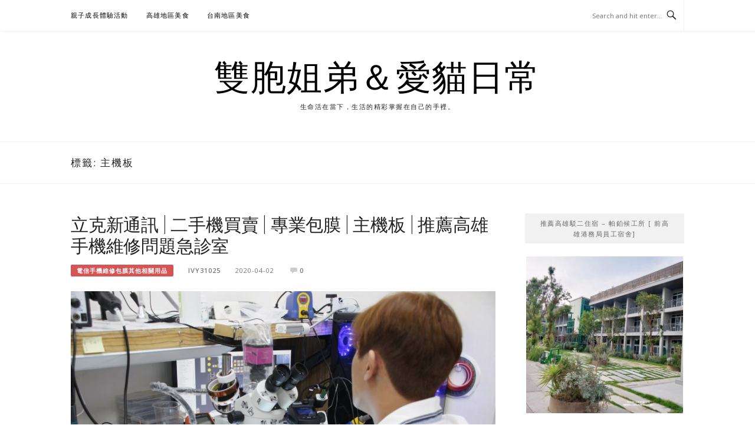

--- FILE ---
content_type: text/html; charset=UTF-8
request_url: https://ivy31025.com/tags/%E4%B8%BB%E6%A9%9F%E6%9D%BF
body_size: 53397
content:
<!DOCTYPE html>
<html lang="zh-TW">
<head>
<meta charset="UTF-8">
<meta name="viewport" content="width=device-width, initial-scale=1">
<link rel="profile" href="http://gmpg.org/xfn/11">
<link rel="pingback" href="https://ivy31025.com/xmlrpc.php">

<meta name='robots' content='index, follow, max-image-preview:large, max-snippet:-1, max-video-preview:-1' />
	<style>img:is([sizes="auto" i], [sizes^="auto," i]) { contain-intrinsic-size: 3000px 1500px }</style>
	<script async src="https://pagead2.googlesyndication.com/pagead/js/adsbygoogle.js?client=ca-pub-4021545012034144"
     crossorigin="anonymous"></script>
<!-- Global site tag (gtag.js) - Google Analytics -->
<script async src="https://www.googletagmanager.com/gtag/js?id=UA-169197475-1"></script>
<script>
  window.dataLayer = window.dataLayer || [];
  function gtag(){dataLayer.push(arguments);}
  gtag('js', new Date());

  gtag('config', 'UA-169197475-1');
</script>

	<!-- This site is optimized with the Yoast SEO plugin v23.1 - https://yoast.com/wordpress/plugins/seo/ -->
	<title>主機板 彙整 | 雙胞姐弟＆愛貓日常</title>
	<link rel="canonical" href="https://ivy31025.com/tags/主機板" />
	<meta property="og:locale" content="zh_TW" />
	<meta property="og:type" content="article" />
	<meta property="og:title" content="主機板 彙整 | 雙胞姐弟＆愛貓日常" />
	<meta property="og:url" content="https://ivy31025.com/tags/主機板" />
	<meta property="og:site_name" content="雙胞姐弟＆愛貓日常" />
	<meta name="twitter:card" content="summary_large_image" />
	<script type="application/ld+json" class="yoast-schema-graph">{"@context":"https://schema.org","@graph":[{"@type":"CollectionPage","@id":"https://ivy31025.com/tags/%e4%b8%bb%e6%a9%9f%e6%9d%bf","url":"https://ivy31025.com/tags/%e4%b8%bb%e6%a9%9f%e6%9d%bf","name":"主機板 彙整 | 雙胞姐弟＆愛貓日常","isPartOf":{"@id":"https://ivy31025.com/#website"},"primaryImageOfPage":{"@id":"https://ivy31025.com/tags/%e4%b8%bb%e6%a9%9f%e6%9d%bf#primaryimage"},"image":{"@id":"https://ivy31025.com/tags/%e4%b8%bb%e6%a9%9f%e6%9d%bf#primaryimage"},"thumbnailUrl":"https://img.ivy31025.com/2020/04/1586106820-aaee01de1b055b33c06c6737b454967b.jpg","breadcrumb":{"@id":"https://ivy31025.com/tags/%e4%b8%bb%e6%a9%9f%e6%9d%bf#breadcrumb"},"inLanguage":"zh-TW"},{"@type":"ImageObject","inLanguage":"zh-TW","@id":"https://ivy31025.com/tags/%e4%b8%bb%e6%a9%9f%e6%9d%bf#primaryimage","url":"https://img.ivy31025.com/2020/04/1586106820-aaee01de1b055b33c06c6737b454967b.jpg","contentUrl":"https://img.ivy31025.com/2020/04/1586106820-aaee01de1b055b33c06c6737b454967b.jpg","width":1600,"height":1067,"caption":"立克新通訊 | 二手機買賣 | 專業包膜 | 主機板 | 推薦高雄手機維修問題急診室"},{"@type":"BreadcrumbList","@id":"https://ivy31025.com/tags/%e4%b8%bb%e6%a9%9f%e6%9d%bf#breadcrumb","itemListElement":[{"@type":"ListItem","position":1,"name":"首頁","item":"https://ivy31025.com/"},{"@type":"ListItem","position":2,"name":"主機板"}]},{"@type":"WebSite","@id":"https://ivy31025.com/#website","url":"https://ivy31025.com/","name":"雙胞姐弟＆愛貓日常","description":"生命活在當下，生活的精彩掌握在自己的手裡。","potentialAction":[{"@type":"SearchAction","target":{"@type":"EntryPoint","urlTemplate":"https://ivy31025.com/?s={search_term_string}"},"query-input":"required name=search_term_string"}],"inLanguage":"zh-TW"}]}</script>
	<!-- / Yoast SEO plugin. -->


<link rel='dns-prefetch' href='//stats.wp.com' />
		<!-- This site uses the Google Analytics by MonsterInsights plugin v8.28.0 - Using Analytics tracking - https://www.monsterinsights.com/ -->
		<!-- Note: MonsterInsights is not currently configured on this site. The site owner needs to authenticate with Google Analytics in the MonsterInsights settings panel. -->
					<!-- No tracking code set -->
				<!-- / Google Analytics by MonsterInsights -->
		<script type="text/javascript">
/* <![CDATA[ */
window._wpemojiSettings = {"baseUrl":"https:\/\/s.w.org\/images\/core\/emoji\/16.0.1\/72x72\/","ext":".png","svgUrl":"https:\/\/s.w.org\/images\/core\/emoji\/16.0.1\/svg\/","svgExt":".svg","source":{"concatemoji":"https:\/\/ivy31025.com\/wp-includes\/js\/wp-emoji-release.min.js?ver=6.8.3"}};
/*! This file is auto-generated */
!function(s,n){var o,i,e;function c(e){try{var t={supportTests:e,timestamp:(new Date).valueOf()};sessionStorage.setItem(o,JSON.stringify(t))}catch(e){}}function p(e,t,n){e.clearRect(0,0,e.canvas.width,e.canvas.height),e.fillText(t,0,0);var t=new Uint32Array(e.getImageData(0,0,e.canvas.width,e.canvas.height).data),a=(e.clearRect(0,0,e.canvas.width,e.canvas.height),e.fillText(n,0,0),new Uint32Array(e.getImageData(0,0,e.canvas.width,e.canvas.height).data));return t.every(function(e,t){return e===a[t]})}function u(e,t){e.clearRect(0,0,e.canvas.width,e.canvas.height),e.fillText(t,0,0);for(var n=e.getImageData(16,16,1,1),a=0;a<n.data.length;a++)if(0!==n.data[a])return!1;return!0}function f(e,t,n,a){switch(t){case"flag":return n(e,"\ud83c\udff3\ufe0f\u200d\u26a7\ufe0f","\ud83c\udff3\ufe0f\u200b\u26a7\ufe0f")?!1:!n(e,"\ud83c\udde8\ud83c\uddf6","\ud83c\udde8\u200b\ud83c\uddf6")&&!n(e,"\ud83c\udff4\udb40\udc67\udb40\udc62\udb40\udc65\udb40\udc6e\udb40\udc67\udb40\udc7f","\ud83c\udff4\u200b\udb40\udc67\u200b\udb40\udc62\u200b\udb40\udc65\u200b\udb40\udc6e\u200b\udb40\udc67\u200b\udb40\udc7f");case"emoji":return!a(e,"\ud83e\udedf")}return!1}function g(e,t,n,a){var r="undefined"!=typeof WorkerGlobalScope&&self instanceof WorkerGlobalScope?new OffscreenCanvas(300,150):s.createElement("canvas"),o=r.getContext("2d",{willReadFrequently:!0}),i=(o.textBaseline="top",o.font="600 32px Arial",{});return e.forEach(function(e){i[e]=t(o,e,n,a)}),i}function t(e){var t=s.createElement("script");t.src=e,t.defer=!0,s.head.appendChild(t)}"undefined"!=typeof Promise&&(o="wpEmojiSettingsSupports",i=["flag","emoji"],n.supports={everything:!0,everythingExceptFlag:!0},e=new Promise(function(e){s.addEventListener("DOMContentLoaded",e,{once:!0})}),new Promise(function(t){var n=function(){try{var e=JSON.parse(sessionStorage.getItem(o));if("object"==typeof e&&"number"==typeof e.timestamp&&(new Date).valueOf()<e.timestamp+604800&&"object"==typeof e.supportTests)return e.supportTests}catch(e){}return null}();if(!n){if("undefined"!=typeof Worker&&"undefined"!=typeof OffscreenCanvas&&"undefined"!=typeof URL&&URL.createObjectURL&&"undefined"!=typeof Blob)try{var e="postMessage("+g.toString()+"("+[JSON.stringify(i),f.toString(),p.toString(),u.toString()].join(",")+"));",a=new Blob([e],{type:"text/javascript"}),r=new Worker(URL.createObjectURL(a),{name:"wpTestEmojiSupports"});return void(r.onmessage=function(e){c(n=e.data),r.terminate(),t(n)})}catch(e){}c(n=g(i,f,p,u))}t(n)}).then(function(e){for(var t in e)n.supports[t]=e[t],n.supports.everything=n.supports.everything&&n.supports[t],"flag"!==t&&(n.supports.everythingExceptFlag=n.supports.everythingExceptFlag&&n.supports[t]);n.supports.everythingExceptFlag=n.supports.everythingExceptFlag&&!n.supports.flag,n.DOMReady=!1,n.readyCallback=function(){n.DOMReady=!0}}).then(function(){return e}).then(function(){var e;n.supports.everything||(n.readyCallback(),(e=n.source||{}).concatemoji?t(e.concatemoji):e.wpemoji&&e.twemoji&&(t(e.twemoji),t(e.wpemoji)))}))}((window,document),window._wpemojiSettings);
/* ]]> */
</script>
<!-- ivy31025.com is managing ads with Advanced Ads – https://wpadvancedads.com/ --><script id="ivy31-ready">
			window.advanced_ads_ready=function(e,a){a=a||"complete";var d=function(e){return"interactive"===a?"loading"!==e:"complete"===e};d(document.readyState)?e():document.addEventListener("readystatechange",(function(a){d(a.target.readyState)&&e()}),{once:"interactive"===a})},window.advanced_ads_ready_queue=window.advanced_ads_ready_queue||[];		</script>
		<style id='wp-emoji-styles-inline-css' type='text/css'>

	img.wp-smiley, img.emoji {
		display: inline !important;
		border: none !important;
		box-shadow: none !important;
		height: 1em !important;
		width: 1em !important;
		margin: 0 0.07em !important;
		vertical-align: -0.1em !important;
		background: none !important;
		padding: 0 !important;
	}
</style>
<link rel='stylesheet' id='wp-block-library-css' href='https://ivy31025.com/wp-includes/css/dist/block-library/style.min.css?ver=6.8.3' type='text/css' media='all' />
<style id='classic-theme-styles-inline-css' type='text/css'>
/*! This file is auto-generated */
.wp-block-button__link{color:#fff;background-color:#32373c;border-radius:9999px;box-shadow:none;text-decoration:none;padding:calc(.667em + 2px) calc(1.333em + 2px);font-size:1.125em}.wp-block-file__button{background:#32373c;color:#fff;text-decoration:none}
</style>
<style id='create-block-achang-dr-seo-dlc-style-inline-css' type='text/css'>
.flex-grow{flex-grow:1}.achang-dr-seo-dlc-lazybag{padding:.4em}.achang-dr-seo-dlc-lazybag ul:not(.list-no-pic){list-style:none;padding-left:0}.achang-dr-seo-dlc-lazybag ul:not(.list-no-pic) li{list-style:none}.achang-dr-seo-dlc-lazybag figure{margin:0!important;overflow:hidden}.achang-dr-seo-dlc-lazybag .lazybag-img span{background-position:50%;background-size:cover;display:block;padding-top:75%}.achang-dr-seo-dlc-lazybag a,.achang-dr-seo-dlc-lazybag a:visited{color:inherit;text-decoration:none}.achang-dr-seo-dlc-lazybag a:hover{filter:brightness(1.02)}.achang-dr-seo-dlc-lazybag .lazy-title{font-size:1.2em;font-weight:700;margin:.2em 0 .6em}.achang-dr-seo-dlc-lazybag p{text-align:justify}.achang-dr-seo-dlc-lazybag .lazybag-content{margin-top:1em}.achang-dr-seo-dlc-lazybag .list-content li,.achang-dr-seo-dlc-lazybag .list-no-content li{align-items:center;display:flex}.achang-dr-seo-dlc-lazybag .list-content li:not(:last-of-type),.achang-dr-seo-dlc-lazybag .list-no-content li:not(:last-of-type){margin:0 0 16px}.achang-dr-seo-dlc-lazybag .list-content li .lazybag-img,.achang-dr-seo-dlc-lazybag .list-no-content li .lazybag-img{border:1px solid #e8e8e8;border-radius:4px;flex-shrink:0;margin:0 32px 0 0!important;max-width:210px!important;width:100%}.achang-dr-seo-dlc-lazybag .list-content li .lazy-title,.achang-dr-seo-dlc-lazybag .list-no-content li .lazy-title{flex-grow:1}.achang-dr-seo-dlc-lazybag .list-content li .lazybag-content:after,.achang-dr-seo-dlc-lazybag .list-no-content li .lazybag-content:after{border-bottom:1px solid #dbdbdb;content:"";display:block;margin:10px 0;width:18%}.achang-dr-seo-dlc-lazybag .list-block{list-style:none}.achang-dr-seo-dlc-lazybag .list-block li{border-radius:24px;box-shadow:0 0 6px 0 hsla(0,0%,45%,.25);padding:20px 26px}.achang-dr-seo-dlc-lazybag .list-block li:not(:last-of-type){margin:0 0 30px}.achang-dr-seo-dlc-lazybag .list-block .lazy-title{font-size:1.2em;margin-bottom:.6em}.achang-dr-seo-dlc-lazybag .list-block .lazybag-readmore{text-align:center}.achang-dr-seo-dlc-lazybag .list-slide{list-style:none}.achang-dr-seo-dlc-lazybag .list-slide li{border:1px solid #dbdbdb;border-radius:10px;position:relative}.achang-dr-seo-dlc-lazybag .list-slide li:not(:last-of-type){margin:0 0 30px}.achang-dr-seo-dlc-lazybag .list-slide li .lazy-title{background:rgba(0,0,0,.6);bottom:0;color:#fff;left:0;margin-bottom:0;padding:14px 16px;position:absolute;right:0;text-align:center}.achang-dr-seo-dlc-lazybag .list-grid,.achang-dr-seo-dlc-lazybag .list-grid-full{display:grid;gap:2.4em 1.8em;grid-template-columns:repeat(3,minmax(0,1fr));list-style:none}.achang-dr-seo-dlc-lazybag .list-grid .lazybag-readmore,.achang-dr-seo-dlc-lazybag .list-grid-full .lazybag-readmore{text-align:center}.achang-dr-seo-dlc-lazybag .list-grid-full{gap:1.4em 1em}.achang-dr-seo-dlc-lazybag .list-grid-full li{border-radius:10px;box-shadow:0 0 6.5px 0 hsla(0,0%,70%,.4);display:flex;flex-direction:column;padding:24px 14px}.achang-dr-seo-dlc-lazybag .list-magazine{list-style:none}.achang-dr-seo-dlc-lazybag .list-magazine li{margin-bottom:2.2em!important;position:relative}.achang-dr-seo-dlc-lazybag .list-magazine .lazybag-img{width:100%}.achang-dr-seo-dlc-lazybag .list-magazine .lazybag-img a{display:inline-block;width:57%}.achang-dr-seo-dlc-lazybag .list-magazine li .block{background-color:#fff;border-radius:10px;box-shadow:0 4px 4px 0 hsla(0,0%,70%,.25);padding:2em;position:absolute;top:50%;transform:translateY(-50%);width:54%}.achang-dr-seo-dlc-lazybag .list-magazine li:nth-of-type(2n) .lazybag-img{text-align:right}.achang-dr-seo-dlc-lazybag .list-magazine li:nth-of-type(odd) .block{right:0}.achang-dr-seo-dlc-lazybag .list-magazine li:nth-of-type(2n) .block{left:0}@media screen and (min-width:768px){.achang-dr-seo-dlc-lazybag .list-magazine .lazy-title-sm{display:none}}@media screen and (max-width:767px){.achang-dr-seo-dlc-lazybag figure{max-height:75vw}.achang-dr-seo-dlc-lazybag figure img{aspect-ratio:auto;height:auto}.achang-dr-seo-dlc-lazybag .list-grid,.achang-dr-seo-dlc-lazybag .list-grid-full{grid-template-columns:repeat(1,minmax(0,1fr))}.achang-dr-seo-dlc-lazybag .list-grid .lazy-title,.achang-dr-seo-dlc-lazybag .list-grid-full .lazy-title{text-align:center}.achang-dr-seo-dlc-lazybag .list-content li,.achang-dr-seo-dlc-lazybag .list-no-content li{display:block}.achang-dr-seo-dlc-lazybag .list-content li .lazybag-img,.achang-dr-seo-dlc-lazybag .list-no-content li .lazybag-img{margin:0!important;max-width:none!important}.achang-dr-seo-dlc-lazybag .list-magazine .lazy-title{display:none}.achang-dr-seo-dlc-lazybag .list-magazine .lazybag-img a{width:100%}.achang-dr-seo-dlc-lazybag .list-magazine li{background-color:#fff;border-radius:10px;box-shadow:0 4px 4px 0 hsla(0,0%,70%,.25);padding:2em 1em}.achang-dr-seo-dlc-lazybag .list-magazine li .block{background:none;box-shadow:none;padding:0;position:relative;transform:none;width:auto}.achang-dr-seo-dlc-lazybag .list-magazine .lazybag-content p{color:#9e9e9e}.achang-dr-seo-dlc-lazybag .list-magazine .lazybag-readmore{text-align:center}}

</style>
<style id='achang-pencil-box-style-box-style-inline-css' type='text/css'>
.apb-highlighter-highlight{background:linear-gradient(to top,var(--apb-highlighter-color,#fff59d) 60%,transparent 60%);padding:2px 4px}.apb-highlighter-highlight,.apb-highlighter-line{border-radius:2px;-webkit-box-decoration-break:clone;box-decoration-break:clone;display:inline}.apb-highlighter-line{background:linear-gradient(transparent 40%,hsla(0,0%,100%,0) 40%,var(--apb-highlighter-color,#ccff90) 50%,transparent 70%);padding:3px 6px}.apb-underline{background:transparent;-webkit-box-decoration-break:clone;box-decoration-break:clone;display:inline;padding-bottom:2px;text-decoration:none}.apb-underline-normal{border-bottom:2px solid var(--apb-underline-color,red);padding-bottom:3px}.apb-underline-wavy{text-decoration-color:var(--apb-underline-color,red);text-decoration-line:underline;-webkit-text-decoration-skip-ink:none;text-decoration-skip-ink:none;text-decoration-style:wavy;text-decoration-thickness:2px;text-underline-offset:3px}.apb-underline-dashed{border-bottom:2px dashed var(--apb-underline-color,red);padding-bottom:3px}.apb-underline-crayon{background:linear-gradient(transparent 40%,hsla(0,0%,100%,0) 40%,var(--apb-underline-color,red) 90%,transparent 95%);border-radius:3px;padding:3px 6px;position:relative}.apb-font-size{display:inline}.apb-style-box{margin:1em 0;position:relative}.apb-style-box .apb-box-title{align-items:center;color:var(--apb-title-color,inherit);display:flex;font-size:var(--apb-title-font-size,1.2em);font-weight:700}.apb-style-box .apb-box-title .apb-title-icon{font-size:1em;margin-right:10px}.apb-style-box .apb-box-title .apb-title-text{flex-grow:1}.apb-style-box .apb-box-content>:first-child{margin-top:0}.apb-style-box .apb-box-content>:last-child{margin-bottom:0}.apb-layout-info{border-color:var(--apb-box-color,#ddd);border-radius:4px;border-style:var(--apb-border-line-style,solid);border-width:var(--apb-border-width,2px)}.apb-layout-info .apb-box-title{background-color:var(--apb-box-color,#ddd);color:var(--apb-title-color,#333);padding:10px 15px}.apb-layout-info .apb-box-content{background-color:#fff;padding:15px}.apb-layout-alert{border:1px solid transparent;border-radius:.375rem;padding:1rem}.apb-layout-alert .apb-box-content,.apb-layout-alert .apb-box-title{background:transparent;padding:0}.apb-layout-alert .apb-box-title{margin-bottom:.5rem}.apb-layout-alert.apb-alert-type-custom{background-color:var(--apb-box-color,#cfe2ff);border-color:var(--apb-border-color,#9ec5fe);border-style:var(--apb-border-line-style,solid);border-width:var(--apb-border-width,1px);color:var(--apb-title-color,#333)}.apb-layout-alert.apb-alert-type-custom .apb-box-title{color:var(--apb-title-color,#333)}.apb-layout-alert.apb-alert-type-info{background-color:#cfe2ff;border-color:#9ec5fe;color:#0a58ca}.apb-layout-alert.apb-alert-type-info .apb-box-title{color:var(--apb-title-color,#0a58ca)}.apb-layout-alert.apb-alert-type-success{background-color:#d1e7dd;border-color:#a3cfbb;color:#146c43}.apb-layout-alert.apb-alert-type-success .apb-box-title{color:var(--apb-title-color,#146c43)}.apb-layout-alert.apb-alert-type-warning{background-color:#fff3cd;border-color:#ffecb5;color:#664d03}.apb-layout-alert.apb-alert-type-warning .apb-box-title{color:var(--apb-title-color,#664d03)}.apb-layout-alert.apb-alert-type-danger{background-color:#f8d7da;border-color:#f1aeb5;color:#842029}.apb-layout-alert.apb-alert-type-danger .apb-box-title{color:var(--apb-title-color,#842029)}.apb-layout-morandi-alert{background-color:var(--apb-box-color,#f7f4eb);border:1px solid var(--apb-box-color,#f7f4eb);border-left:var(--apb-border-width,4px) solid var(--apb-border-color,#d9d2c6);border-radius:.375rem;box-shadow:0 1px 2px 0 rgba(0,0,0,.05);padding:1rem}.apb-layout-morandi-alert .apb-box-title{background:transparent;color:var(--apb-title-color,#2d3748);font-size:var(--apb-title-font-size,1em);font-weight:700;margin-bottom:.25rem;padding:0}.apb-layout-morandi-alert .apb-box-content{background:transparent;color:#4a5568;padding:0}.apb-layout-centered-title{background-color:#fff;border-color:var(--apb-box-color,#ddd);border-radius:4px;border-style:var(--apb-border-line-style,solid);border-width:var(--apb-border-width,2px);margin-top:1.5em;padding:25px 15px 15px;position:relative}.apb-layout-centered-title .apb-box-title{background:var(--apb-title-bg-color,#fff);color:var(--apb-title-color,var(--apb-box-color,#333));left:20px;padding:0 10px;position:absolute;top:-.8em}.apb-layout-centered-title .apb-box-content{background:transparent;padding:0}.wp-block-achang-pencil-box-code-box{border-radius:8px;box-shadow:0 2px 8px rgba(0,0,0,.1);font-family:Consolas,Monaco,Courier New,monospace;margin:1.5em 0;overflow:hidden;position:relative}.wp-block-achang-pencil-box-code-box .apb-code-box-header{align-items:center;border-bottom:1px solid;display:flex;font-size:13px;font-weight:500;justify-content:space-between;padding:12px 16px;position:relative}.wp-block-achang-pencil-box-code-box .apb-code-box-header .apb-code-language{font-family:-apple-system,BlinkMacSystemFont,Segoe UI,Roboto,sans-serif}.wp-block-achang-pencil-box-code-box .apb-code-content-wrapper{background:transparent;display:flex;max-height:500px;overflow:hidden;position:relative}.wp-block-achang-pencil-box-code-box .apb-line-numbers{border-right:1px solid;flex-shrink:0;font-size:14px;line-height:1.5;min-width:50px;overflow-y:auto;padding:16px 8px;text-align:right;-webkit-user-select:none;-moz-user-select:none;user-select:none;-ms-overflow-style:none;position:relative;scrollbar-width:none;z-index:1}.wp-block-achang-pencil-box-code-box .apb-line-numbers::-webkit-scrollbar{display:none}.wp-block-achang-pencil-box-code-box .apb-line-numbers .apb-line-number{display:block;line-height:1.5;white-space:nowrap}.wp-block-achang-pencil-box-code-box .apb-code-box-content{background:transparent;flex:1;font-size:14px;line-height:1.5;margin:0;min-width:0;overflow:auto;padding:16px;position:relative;white-space:pre!important;z-index:0}.wp-block-achang-pencil-box-code-box .apb-code-box-content code{background:transparent;border:none;display:block;font-family:inherit;font-size:inherit;line-height:inherit;margin:0;overflow-wrap:normal!important;padding:0;white-space:pre!important;word-break:normal!important}.wp-block-achang-pencil-box-code-box .apb-code-box-content code .token{display:inline}.wp-block-achang-pencil-box-code-box .apb-copy-button{background:transparent;border:1px solid;border-radius:4px;cursor:pointer;font-family:-apple-system,BlinkMacSystemFont,Segoe UI,Roboto,sans-serif;font-size:12px;padding:6px 12px;transition:all .2s ease}.wp-block-achang-pencil-box-code-box .apb-copy-button:hover{opacity:.8}.wp-block-achang-pencil-box-code-box .apb-copy-button:active{transform:scale(.95)}.wp-block-achang-pencil-box-code-box .apb-copy-button.apb-copy-success{animation:copySuccess .6s ease;background-color:#d4edda!important;border-color:#28a745!important;color:#155724!important}.wp-block-achang-pencil-box-code-box .apb-copy-button.apb-copy-error{animation:copyError .6s ease;background-color:#f8d7da!important;border-color:#dc3545!important;color:#721c24!important}.wp-block-achang-pencil-box-code-box .apb-copy-button-standalone{position:absolute;right:12px;top:12px;z-index:1}.apb-code-style-style-1{background:#f8f9fa;border:1px solid #e9ecef}.apb-code-style-style-1 .apb-code-box-header{background:#fff;border-bottom-color:#dee2e6;color:#495057}.apb-code-style-style-1 .apb-line-numbers{background:#f1f3f4;border-right-color:#dee2e6;color:#6c757d}.apb-code-style-style-1 .apb-code-box-content{background:#fff;color:#212529;text-shadow:none}.apb-code-style-style-1 .apb-code-box-content code[class*=language-]{text-shadow:none}.apb-code-style-style-1 .apb-copy-button{background:hsla(0,0%,100%,.8);border-color:#6c757d;color:#495057}.apb-code-style-style-1 .apb-copy-button:hover{background:#f8f9fa;border-color:#495057}.apb-code-style-style-1 .apb-copy-button.apb-copy-success{background:#d4edda;border-color:#28a745;color:#155724}.apb-code-style-style-1 .apb-copy-button.apb-copy-error{background:#f8d7da;border-color:#dc3545;color:#721c24}.apb-code-style-style-1 code .token.cdata,.apb-code-style-style-1 code .token.comment,.apb-code-style-style-1 code .token.doctype,.apb-code-style-style-1 code .token.prolog{color:#5a6b73}.apb-code-style-style-1 code .token.punctuation{color:#666}.apb-code-style-style-1 code .token.boolean,.apb-code-style-style-1 code .token.constant,.apb-code-style-style-1 code .token.deleted,.apb-code-style-style-1 code .token.number,.apb-code-style-style-1 code .token.property,.apb-code-style-style-1 code .token.symbol,.apb-code-style-style-1 code .token.tag{color:#d73a49}.apb-code-style-style-1 code .token.attr-name,.apb-code-style-style-1 code .token.builtin,.apb-code-style-style-1 code .token.char,.apb-code-style-style-1 code .token.inserted,.apb-code-style-style-1 code .token.selector,.apb-code-style-style-1 code .token.string{color:#22863a}.apb-code-style-style-1 code .token.entity,.apb-code-style-style-1 code .token.operator,.apb-code-style-style-1 code .token.url{color:#6f42c1}.apb-code-style-style-1 code .token.atrule,.apb-code-style-style-1 code .token.attr-value,.apb-code-style-style-1 code .token.keyword{color:#005cc5}.apb-code-style-style-1 code .token.class-name,.apb-code-style-style-1 code .token.function{color:#6f42c1}.apb-code-style-style-1 code .token.important,.apb-code-style-style-1 code .token.regex,.apb-code-style-style-1 code .token.variable{color:#e36209}.apb-code-style-style-2{background:#1e1e1e;border:1px solid #333}.apb-code-style-style-2 .apb-code-box-header{background:#2d2d30;border-bottom-color:#3e3e42;color:#ccc}.apb-code-style-style-2 .apb-line-numbers{background:#252526;border-right-color:#3e3e42;color:#858585}.apb-code-style-style-2 .apb-code-box-content{background:#1e1e1e;color:#f0f0f0}.apb-code-style-style-2 .apb-copy-button{background:rgba(45,45,48,.8);border-color:#6c6c6c;color:#ccc}.apb-code-style-style-2 .apb-copy-button:hover{background:#3e3e42;border-color:#ccc}.apb-code-style-style-2 .apb-copy-button.apb-copy-success{background:#0e5132;border-color:#28a745;color:#d4edda}.apb-code-style-style-2 .apb-copy-button.apb-copy-error{background:#58151c;border-color:#dc3545;color:#f8d7da}.apb-code-style-style-2 code .token.cdata,.apb-code-style-style-2 code .token.comment,.apb-code-style-style-2 code .token.doctype,.apb-code-style-style-2 code .token.prolog{color:#6a9955}.apb-code-style-style-2 code .token.punctuation{color:#d4d4d4}.apb-code-style-style-2 code .token.boolean,.apb-code-style-style-2 code .token.constant,.apb-code-style-style-2 code .token.deleted,.apb-code-style-style-2 code .token.number,.apb-code-style-style-2 code .token.property,.apb-code-style-style-2 code .token.symbol,.apb-code-style-style-2 code .token.tag{color:#b5cea8}.apb-code-style-style-2 code .token.attr-name,.apb-code-style-style-2 code .token.builtin,.apb-code-style-style-2 code .token.char,.apb-code-style-style-2 code .token.inserted,.apb-code-style-style-2 code .token.selector,.apb-code-style-style-2 code .token.string{color:#ce9178}.apb-code-style-style-2 code .token.entity,.apb-code-style-style-2 code .token.operator,.apb-code-style-style-2 code .token.url{color:#d4d4d4}.apb-code-style-style-2 code .token.atrule,.apb-code-style-style-2 code .token.attr-value,.apb-code-style-style-2 code .token.keyword{color:#569cd6}.apb-code-style-style-2 code .token.class-name,.apb-code-style-style-2 code .token.function{color:#dcdcaa}.apb-code-style-style-2 code .token.important,.apb-code-style-style-2 code .token.regex,.apb-code-style-style-2 code .token.variable{color:#ff8c00}@keyframes copySuccess{0%{transform:scale(1)}50%{background-color:#28a745;color:#fff;transform:scale(1.1)}to{transform:scale(1)}}@keyframes copyError{0%{transform:translateX(0)}25%{transform:translateX(-5px)}75%{transform:translateX(5px)}to{transform:translateX(0)}}@media(max-width:768px){.wp-block-achang-pencil-box-code-box .apb-code-box-header{font-size:12px;padding:10px 12px}.wp-block-achang-pencil-box-code-box .apb-line-numbers{font-size:11px;min-width:35px;padding:12px 6px}.wp-block-achang-pencil-box-code-box .apb-code-box-content{font-size:13px;padding:12px}.wp-block-achang-pencil-box-code-box .apb-copy-button{font-size:11px;padding:4px 8px}}@media print{.wp-block-achang-pencil-box-code-box{border:1px solid #000;box-shadow:none}.wp-block-achang-pencil-box-code-box .apb-copy-button{display:none}.wp-block-achang-pencil-box-code-box .apb-code-content-wrapper{max-height:none;overflow:visible}}

</style>
<link rel='stylesheet' id='mediaelement-css' href='https://ivy31025.com/wp-includes/js/mediaelement/mediaelementplayer-legacy.min.css?ver=4.2.17' type='text/css' media='all' />
<link rel='stylesheet' id='wp-mediaelement-css' href='https://ivy31025.com/wp-includes/js/mediaelement/wp-mediaelement.min.css?ver=6.8.3' type='text/css' media='all' />
<style id='jetpack-sharing-buttons-style-inline-css' type='text/css'>
.jetpack-sharing-buttons__services-list{display:flex;flex-direction:row;flex-wrap:wrap;gap:0;list-style-type:none;margin:5px;padding:0}.jetpack-sharing-buttons__services-list.has-small-icon-size{font-size:12px}.jetpack-sharing-buttons__services-list.has-normal-icon-size{font-size:16px}.jetpack-sharing-buttons__services-list.has-large-icon-size{font-size:24px}.jetpack-sharing-buttons__services-list.has-huge-icon-size{font-size:36px}@media print{.jetpack-sharing-buttons__services-list{display:none!important}}.editor-styles-wrapper .wp-block-jetpack-sharing-buttons{gap:0;padding-inline-start:0}ul.jetpack-sharing-buttons__services-list.has-background{padding:1.25em 2.375em}
</style>
<style id='global-styles-inline-css' type='text/css'>
:root{--wp--preset--aspect-ratio--square: 1;--wp--preset--aspect-ratio--4-3: 4/3;--wp--preset--aspect-ratio--3-4: 3/4;--wp--preset--aspect-ratio--3-2: 3/2;--wp--preset--aspect-ratio--2-3: 2/3;--wp--preset--aspect-ratio--16-9: 16/9;--wp--preset--aspect-ratio--9-16: 9/16;--wp--preset--color--black: #000000;--wp--preset--color--cyan-bluish-gray: #abb8c3;--wp--preset--color--white: #ffffff;--wp--preset--color--pale-pink: #f78da7;--wp--preset--color--vivid-red: #cf2e2e;--wp--preset--color--luminous-vivid-orange: #ff6900;--wp--preset--color--luminous-vivid-amber: #fcb900;--wp--preset--color--light-green-cyan: #7bdcb5;--wp--preset--color--vivid-green-cyan: #00d084;--wp--preset--color--pale-cyan-blue: #8ed1fc;--wp--preset--color--vivid-cyan-blue: #0693e3;--wp--preset--color--vivid-purple: #9b51e0;--wp--preset--gradient--vivid-cyan-blue-to-vivid-purple: linear-gradient(135deg,rgba(6,147,227,1) 0%,rgb(155,81,224) 100%);--wp--preset--gradient--light-green-cyan-to-vivid-green-cyan: linear-gradient(135deg,rgb(122,220,180) 0%,rgb(0,208,130) 100%);--wp--preset--gradient--luminous-vivid-amber-to-luminous-vivid-orange: linear-gradient(135deg,rgba(252,185,0,1) 0%,rgba(255,105,0,1) 100%);--wp--preset--gradient--luminous-vivid-orange-to-vivid-red: linear-gradient(135deg,rgba(255,105,0,1) 0%,rgb(207,46,46) 100%);--wp--preset--gradient--very-light-gray-to-cyan-bluish-gray: linear-gradient(135deg,rgb(238,238,238) 0%,rgb(169,184,195) 100%);--wp--preset--gradient--cool-to-warm-spectrum: linear-gradient(135deg,rgb(74,234,220) 0%,rgb(151,120,209) 20%,rgb(207,42,186) 40%,rgb(238,44,130) 60%,rgb(251,105,98) 80%,rgb(254,248,76) 100%);--wp--preset--gradient--blush-light-purple: linear-gradient(135deg,rgb(255,206,236) 0%,rgb(152,150,240) 100%);--wp--preset--gradient--blush-bordeaux: linear-gradient(135deg,rgb(254,205,165) 0%,rgb(254,45,45) 50%,rgb(107,0,62) 100%);--wp--preset--gradient--luminous-dusk: linear-gradient(135deg,rgb(255,203,112) 0%,rgb(199,81,192) 50%,rgb(65,88,208) 100%);--wp--preset--gradient--pale-ocean: linear-gradient(135deg,rgb(255,245,203) 0%,rgb(182,227,212) 50%,rgb(51,167,181) 100%);--wp--preset--gradient--electric-grass: linear-gradient(135deg,rgb(202,248,128) 0%,rgb(113,206,126) 100%);--wp--preset--gradient--midnight: linear-gradient(135deg,rgb(2,3,129) 0%,rgb(40,116,252) 100%);--wp--preset--font-size--small: 13px;--wp--preset--font-size--medium: 20px;--wp--preset--font-size--large: 36px;--wp--preset--font-size--x-large: 42px;--wp--preset--spacing--20: 0.44rem;--wp--preset--spacing--30: 0.67rem;--wp--preset--spacing--40: 1rem;--wp--preset--spacing--50: 1.5rem;--wp--preset--spacing--60: 2.25rem;--wp--preset--spacing--70: 3.38rem;--wp--preset--spacing--80: 5.06rem;--wp--preset--shadow--natural: 6px 6px 9px rgba(0, 0, 0, 0.2);--wp--preset--shadow--deep: 12px 12px 50px rgba(0, 0, 0, 0.4);--wp--preset--shadow--sharp: 6px 6px 0px rgba(0, 0, 0, 0.2);--wp--preset--shadow--outlined: 6px 6px 0px -3px rgba(255, 255, 255, 1), 6px 6px rgba(0, 0, 0, 1);--wp--preset--shadow--crisp: 6px 6px 0px rgba(0, 0, 0, 1);}:where(.is-layout-flex){gap: 0.5em;}:where(.is-layout-grid){gap: 0.5em;}body .is-layout-flex{display: flex;}.is-layout-flex{flex-wrap: wrap;align-items: center;}.is-layout-flex > :is(*, div){margin: 0;}body .is-layout-grid{display: grid;}.is-layout-grid > :is(*, div){margin: 0;}:where(.wp-block-columns.is-layout-flex){gap: 2em;}:where(.wp-block-columns.is-layout-grid){gap: 2em;}:where(.wp-block-post-template.is-layout-flex){gap: 1.25em;}:where(.wp-block-post-template.is-layout-grid){gap: 1.25em;}.has-black-color{color: var(--wp--preset--color--black) !important;}.has-cyan-bluish-gray-color{color: var(--wp--preset--color--cyan-bluish-gray) !important;}.has-white-color{color: var(--wp--preset--color--white) !important;}.has-pale-pink-color{color: var(--wp--preset--color--pale-pink) !important;}.has-vivid-red-color{color: var(--wp--preset--color--vivid-red) !important;}.has-luminous-vivid-orange-color{color: var(--wp--preset--color--luminous-vivid-orange) !important;}.has-luminous-vivid-amber-color{color: var(--wp--preset--color--luminous-vivid-amber) !important;}.has-light-green-cyan-color{color: var(--wp--preset--color--light-green-cyan) !important;}.has-vivid-green-cyan-color{color: var(--wp--preset--color--vivid-green-cyan) !important;}.has-pale-cyan-blue-color{color: var(--wp--preset--color--pale-cyan-blue) !important;}.has-vivid-cyan-blue-color{color: var(--wp--preset--color--vivid-cyan-blue) !important;}.has-vivid-purple-color{color: var(--wp--preset--color--vivid-purple) !important;}.has-black-background-color{background-color: var(--wp--preset--color--black) !important;}.has-cyan-bluish-gray-background-color{background-color: var(--wp--preset--color--cyan-bluish-gray) !important;}.has-white-background-color{background-color: var(--wp--preset--color--white) !important;}.has-pale-pink-background-color{background-color: var(--wp--preset--color--pale-pink) !important;}.has-vivid-red-background-color{background-color: var(--wp--preset--color--vivid-red) !important;}.has-luminous-vivid-orange-background-color{background-color: var(--wp--preset--color--luminous-vivid-orange) !important;}.has-luminous-vivid-amber-background-color{background-color: var(--wp--preset--color--luminous-vivid-amber) !important;}.has-light-green-cyan-background-color{background-color: var(--wp--preset--color--light-green-cyan) !important;}.has-vivid-green-cyan-background-color{background-color: var(--wp--preset--color--vivid-green-cyan) !important;}.has-pale-cyan-blue-background-color{background-color: var(--wp--preset--color--pale-cyan-blue) !important;}.has-vivid-cyan-blue-background-color{background-color: var(--wp--preset--color--vivid-cyan-blue) !important;}.has-vivid-purple-background-color{background-color: var(--wp--preset--color--vivid-purple) !important;}.has-black-border-color{border-color: var(--wp--preset--color--black) !important;}.has-cyan-bluish-gray-border-color{border-color: var(--wp--preset--color--cyan-bluish-gray) !important;}.has-white-border-color{border-color: var(--wp--preset--color--white) !important;}.has-pale-pink-border-color{border-color: var(--wp--preset--color--pale-pink) !important;}.has-vivid-red-border-color{border-color: var(--wp--preset--color--vivid-red) !important;}.has-luminous-vivid-orange-border-color{border-color: var(--wp--preset--color--luminous-vivid-orange) !important;}.has-luminous-vivid-amber-border-color{border-color: var(--wp--preset--color--luminous-vivid-amber) !important;}.has-light-green-cyan-border-color{border-color: var(--wp--preset--color--light-green-cyan) !important;}.has-vivid-green-cyan-border-color{border-color: var(--wp--preset--color--vivid-green-cyan) !important;}.has-pale-cyan-blue-border-color{border-color: var(--wp--preset--color--pale-cyan-blue) !important;}.has-vivid-cyan-blue-border-color{border-color: var(--wp--preset--color--vivid-cyan-blue) !important;}.has-vivid-purple-border-color{border-color: var(--wp--preset--color--vivid-purple) !important;}.has-vivid-cyan-blue-to-vivid-purple-gradient-background{background: var(--wp--preset--gradient--vivid-cyan-blue-to-vivid-purple) !important;}.has-light-green-cyan-to-vivid-green-cyan-gradient-background{background: var(--wp--preset--gradient--light-green-cyan-to-vivid-green-cyan) !important;}.has-luminous-vivid-amber-to-luminous-vivid-orange-gradient-background{background: var(--wp--preset--gradient--luminous-vivid-amber-to-luminous-vivid-orange) !important;}.has-luminous-vivid-orange-to-vivid-red-gradient-background{background: var(--wp--preset--gradient--luminous-vivid-orange-to-vivid-red) !important;}.has-very-light-gray-to-cyan-bluish-gray-gradient-background{background: var(--wp--preset--gradient--very-light-gray-to-cyan-bluish-gray) !important;}.has-cool-to-warm-spectrum-gradient-background{background: var(--wp--preset--gradient--cool-to-warm-spectrum) !important;}.has-blush-light-purple-gradient-background{background: var(--wp--preset--gradient--blush-light-purple) !important;}.has-blush-bordeaux-gradient-background{background: var(--wp--preset--gradient--blush-bordeaux) !important;}.has-luminous-dusk-gradient-background{background: var(--wp--preset--gradient--luminous-dusk) !important;}.has-pale-ocean-gradient-background{background: var(--wp--preset--gradient--pale-ocean) !important;}.has-electric-grass-gradient-background{background: var(--wp--preset--gradient--electric-grass) !important;}.has-midnight-gradient-background{background: var(--wp--preset--gradient--midnight) !important;}.has-small-font-size{font-size: var(--wp--preset--font-size--small) !important;}.has-medium-font-size{font-size: var(--wp--preset--font-size--medium) !important;}.has-large-font-size{font-size: var(--wp--preset--font-size--large) !important;}.has-x-large-font-size{font-size: var(--wp--preset--font-size--x-large) !important;}
:where(.wp-block-post-template.is-layout-flex){gap: 1.25em;}:where(.wp-block-post-template.is-layout-grid){gap: 1.25em;}
:where(.wp-block-columns.is-layout-flex){gap: 2em;}:where(.wp-block-columns.is-layout-grid){gap: 2em;}
:root :where(.wp-block-pullquote){font-size: 1.5em;line-height: 1.6;}
</style>
<link rel='stylesheet' id='achang-ft-btn-css' href='https://ivy31025.com/wp-content/plugins/achang-ft-btn/css/style.css?ver=1707967583' type='text/css' media='all' />
<link rel='stylesheet' id='achang-pencil-box-css' href='https://ivy31025.com/wp-content/plugins/achang-pencil-box/public/css/achang-pencil-box-public.css?ver=1.9.3.1762764709.1.0.9' type='text/css' media='all' />
<link rel='stylesheet' id='atd-public-style-css' href='https://ivy31025.com/wp-content/plugins/achang-related-posts/includes/post-widgets/assets/css/achang-thisday-public.css?ver=1.1.7' type='text/css' media='all' />
<link rel='stylesheet' id='wpa-css-css' href='https://ivy31025.com/wp-content/plugins/honeypot/includes/css/wpa.css?ver=2.2.14' type='text/css' media='all' />
<link rel='stylesheet' id='achang_pt-frontend-css-css' href='https://ivy31025.com/wp-content/plugins/achang-related-posts/includes/PostTree/assets/css/frontend.css?ver=1768879511' type='text/css' media='all' />
<link rel='stylesheet' id='achang_pt-category-tree-css-css' href='https://ivy31025.com/wp-content/plugins/achang-related-posts/includes/PostTree/assets/css/category-tree.css?ver=1768879511' type='text/css' media='all' />
<link rel='stylesheet' id='achang_pt-shortcode-css-css' href='https://ivy31025.com/wp-content/plugins/achang-related-posts/includes/PostTree/assets/css/shortcode.css?ver=1768879511' type='text/css' media='all' />
<link rel='stylesheet' id='ez-toc-css' href='https://ivy31025.com/wp-content/plugins/easy-table-of-contents/assets/css/screen.min.css?ver=2.0.68.1' type='text/css' media='all' />
<style id='ez-toc-inline-css' type='text/css'>
div#ez-toc-container .ez-toc-title {font-size: 100%;}div#ez-toc-container .ez-toc-title {font-weight: 500;}div#ez-toc-container ul li {font-size: 25px;}div#ez-toc-container ul li {font-weight: 500;}div#ez-toc-container nav ul ul li {font-size: 90%;}div#ez-toc-container {width: 100%;}
.ez-toc-container-direction {direction: ltr;}.ez-toc-counter ul{counter-reset: item ;}.ez-toc-counter nav ul li a::before {content: counters(item, '.', decimal) '. ';display: inline-block;counter-increment: item;flex-grow: 0;flex-shrink: 0;margin-right: .2em; float: left; }.ez-toc-widget-direction {direction: ltr;}.ez-toc-widget-container ul{counter-reset: item ;}.ez-toc-widget-container nav ul li a::before {content: counters(item, '.', decimal) '. ';display: inline-block;counter-increment: item;flex-grow: 0;flex-shrink: 0;margin-right: .2em; float: left; }
</style>
<link rel='stylesheet' id='boston-pro-style-css' href='https://ivy31025.com/wp-content/themes/boston-pro/style.css?ver=6.8.3' type='text/css' media='all' />
<link rel='stylesheet' id='genericons-css' href='https://ivy31025.com/wp-content/plugins/jetpack/_inc/genericons/genericons/genericons.css?ver=3.1' type='text/css' media='all' />
<link rel='stylesheet' id='boston-pro-norwester-font-css' href='https://ivy31025.com/wp-content/themes/boston-pro/assets/css/font-norwester.css?ver=6.8.3' type='text/css' media='all' />
<link rel='stylesheet' id='likr-init-css' href='https://ivy31025.com/wp-content/plugins/achang-likr/assets/minify/stylesheet.min.css?ver=2.3.8' type='text/css' media='all' />
<link rel='stylesheet' id='jetpack_css-css' href='https://ivy31025.com/wp-content/plugins/jetpack/css/jetpack.css?ver=13.6' type='text/css' media='all' />
<link rel='stylesheet' id='dtree.css-css' href='https://ivy31025.com/wp-content/plugins/wp-dtree-30/wp-dtree.min.css?ver=4.4.5' type='text/css' media='all' />
<script type="text/javascript" src="https://ivy31025.com/wp-includes/js/jquery/jquery.min.js?ver=3.7.1" id="jquery-core-js"></script>
<script type="text/javascript" src="https://ivy31025.com/wp-includes/js/jquery/jquery-migrate.min.js?ver=3.4.1" id="jquery-migrate-js"></script>
<script type="text/javascript" id="wk-tag-manager-script-js-after">
/* <![CDATA[ */
function shouldTrack(){
var trackLoggedIn = true;
var loggedIn = false;
if(!loggedIn){
return true;
} else if( trackLoggedIn ) {
return true;
}
return false;
}
function hasWKGoogleAnalyticsCookie() {
return (new RegExp('wp_wk_ga_untrack_' + document.location.hostname)).test(document.cookie);
}
if (!hasWKGoogleAnalyticsCookie() && shouldTrack()) {
//Google Tag Manager
(function (w, d, s, l, i) {
w[l] = w[l] || [];
w[l].push({
'gtm.start':
new Date().getTime(), event: 'gtm.js'
});
var f = d.getElementsByTagName(s)[0],
j = d.createElement(s), dl = l != 'dataLayer' ? '&l=' + l : '';
j.async = true;
j.src =
'https://www.googletagmanager.com/gtm.js?id=' + i + dl;
f.parentNode.insertBefore(j, f);
})(window, document, 'script', 'dataLayer', 'GTM-5RFQZF6');
}
/* ]]> */
</script>
<script type="text/javascript" id="likr-init-js-extra">
/* <![CDATA[ */
var likr_init_params = {"web_id":"ivy31025","category_id":"20220621000004"};
/* ]]> */
</script>
<script type="text/javascript" src="https://ivy31025.com/wp-content/plugins/achang-likr/assets/minify/init.min.js?ver=2.3.8" id="likr-init-js"></script>
<script type="text/javascript" id="dtree-js-extra">
/* <![CDATA[ */
var WPdTreeSettings = {"animate":"1","duration":"250","imgurl":"https:\/\/ivy31025.com\/wp-content\/plugins\/wp-dtree-30\/"};
/* ]]> */
</script>
<script type="text/javascript" src="https://ivy31025.com/wp-content/plugins/wp-dtree-30/wp-dtree.min.js?ver=4.4.5" id="dtree-js"></script>
<link rel="https://api.w.org/" href="https://ivy31025.com/wp-json/" /><link rel="alternate" title="JSON" type="application/json" href="https://ivy31025.com/wp-json/wp/v2/tags/6874" /><meta name="generator" content="WordPress 6.8.3" />
        <script>
            jQuery($ => {
                                $(window).one('pointermove', () => {
                                    $.post("https://ivy31025.com/wp-admin/admin-ajax.php", {
                        action: 'achang_ft_btn_config'
                    }, res => {
                        $('#achang-ft-btn').addClass('init');
                        $('#achang-ft-btn').before(res);
                    });
                                });
                            });
        </script>
    <script async src="https://pagead2.googlesyndication.com/pagead/js/adsbygoogle.js?client=ca-pub-9767966869087000"
     crossorigin="anonymous"></script>
<script async src='https://au.breaktime.com.tw/js/?adid=ivy31025.com' ad='actype' coverad='cover' anchorad='anchor'></script>
	<style>img#wpstats{display:none}</style>
		<style type="text/css">.recentcomments a{display:inline !important;padding:0 !important;margin:0 !important;}</style><script async src="https://pagead2.googlesyndication.com/pagead/js/adsbygoogle.js?client=ca-pub-9767966869087000"
     crossorigin="anonymous"></script><script  async src="https://pagead2.googlesyndication.com/pagead/js/adsbygoogle.js?client=ca-pub-2390158901517594" crossorigin="anonymous"></script><link id='wp-typo-google-font' href='https://fonts.googleapis.com/css?family=Open+Sans:300,300i,400,400i,600,600i,700,700i|Playfair+Display:400,400i,700,700i&#038;subset=greek-ext,cyrillic-ext,latin-ext,vietnamese,cyrillic,latin,greek' rel='stylesheet' type='text/css'>
<style class="wp-typography-print-styles" type="text/css">
body, body p, button, input, select, textarea { 
	font-family: "Open Sans";
 } 
 body h1, body h2, body h3, body h4, body h5, body h6 { 
	font-family: "Playfair Display";
 }
</style>
		<style type="text/css" id="wp-custom-css">
			aside.entry-thumbnail {
    max-height: 400px;
}

.featured_posts .post .entry-thumbnail img {
    min-height: 400px;
}
aside.entry-thumbnail {
    text-align: center;
}

.entry-thumbnail img {
    width: 100%;
}

.site-branding .site-title {
    font-family: 'Noto Sans TC','Noto Sans',Arial;
}		</style>
		<link rel="preload" as="image" href="https://i0.wp.com/achang.tw/wp-content/uploads/2023/03/20230331104255_25.png"></head>

<body class="archive tag tag-6874 wp-theme-boston-pro hfeed right-layout aa-prefix-ivy31-">


<noscript>
    <iframe src="https://www.googletagmanager.com/ns.html?id=GTM-5RFQZF6" height="0" width="0"
        style="display:none;visibility:hidden"></iframe>
</noscript>

<div id="page" class="site">
	<a class="skip-link screen-reader-text" href="#main">Skip to content</a>

	<header id="masthead" class="site-header" role="banner">
		<div class="site-topbar">
			<div class="container">
				<nav id="site-navigation" class="main-navigation" role="navigation">
					<button class="menu-toggle" aria-controls="primary-menu" aria-expanded="false">Menu</button>
					<div class="menu-%e4%b8%8a%e6%96%b9%e9%81%b8%e5%96%ae-container"><ul id="primary-menu" class="menu"><li id="menu-item-12301" class="menu-item menu-item-type-taxonomy menu-item-object-category menu-item-12301"><a href="https://ivy31025.com/blog/category/%e8%a6%aa%e5%ad%90%e7%94%9f%e6%b4%bb/2020145">親子成長體驗活動</a><span class="nav-toggle-subarrow"></span></li>
<li id="menu-item-12515" class="menu-item menu-item-type-taxonomy menu-item-object-category menu-item-12515"><a href="https://ivy31025.com/blog/category/88888">高雄地區美食</a><span class="nav-toggle-subarrow"></span></li>
<li id="menu-item-12519" class="menu-item menu-item-type-taxonomy menu-item-object-category menu-item-12519"><a href="https://ivy31025.com/blog/category/2055817">台南地區美食</a><span class="nav-toggle-subarrow"></span></li>
</ul></div>				</nav><!-- #site-navigation -->
								<div class="topbar-search">
										<form action="https://ivy31025.com/" method="get">
					    <input type="text" name="s" id="search" value="" placeholder="Search and hit enter..." />
						<span class="genericon genericon-search"></span>
						<!-- <i class="fa fa-search" aria-hidden="true"></i> -->
					</form>
				</div>
			</div>
		</div>

		<div class="site-branding">
			<div class="container">
									<p class="site-title"><a href="https://ivy31025.com/" rel="home">雙胞姐弟＆愛貓日常</a></p>
									<p class="site-description">生命活在當下，生活的精彩掌握在自己的手裡。</p>
											</div>
		</div><!-- .site-branding -->

	</header><!-- #masthead -->

			<header class="page-header archive-header">
			<div class="container">
				<h1 class="page-title">標籤: <span>主機板</span></h1>			</div>
		</header><!-- .page-header -->
	
	
	<div id="content" class="site-content">
		<div class="container">

	<div id="primary" class="content-area">
		<main id="main" class="site-main" role="main">

		
			
<article id="post-21320" class="post-21320 post type-post status-publish format-standard has-post-thumbnail hentry category-4041 tag-6872 tag-6873 tag-6874 tag-6875 tag-6876 tag-6877">
	<header class="entry-header">
		<h2 class="entry-title"><a href="https://ivy31025.com/blog/post/likexin" rel="bookmark">立克新通訊 | 二手機買賣 | 專業包膜 | 主機板 | 推薦高雄手機維修問題急診室</a></h2>		<div class="entry-meta">
			<span class="entry-cate"><a class="entry-category" href="https://ivy31025.com/blog/category/1829318/%e9%9b%bb%e4%bf%a1%e6%89%8b%e6%a9%9f%e7%b6%ad%e4%bf%ae%e5%8c%85%e8%86%9c%e5%85%b6%e4%bb%96%e7%9b%b8%e9%97%9c%e7%94%a8%e5%93%81">電信手機維修包膜其他相關用品</a></span><span class="author vcard"><a class="url fn n" href="https://ivy31025.com/blog/post/author/ivy31025">ivy31025</a></span><span class="entry-date"><time class="entry-date published" datetime="2020-04-02T00:29:47+08:00">2020-04-02</time></span><span class="comments-link"><i class="genericon genericon-comment"></i><a href="https://ivy31025.com/blog/post/likexin#respond">0</a></span>		</div><!-- .entry-meta -->
			</header><!-- .entry-header -->

		<aside class="entry-thumbnail">
		<a href="https://ivy31025.com/blog/post/likexin" title="立克新通訊 | 二手機買賣 | 專業包膜 | 主機板 | 推薦高雄手機維修問題急診室"><img width="570" height="380" src="https://img.ivy31025.com/2020/04/1586106820-aaee01de1b055b33c06c6737b454967b.jpg" class="attachment-boston-pro-list-medium size-boston-pro-list-medium wp-post-image" alt="立克新通訊 | 二手機買賣 | 專業包膜 | 主機板 | 推薦高雄手機維修問題急診室" decoding="async" fetchpriority="high" srcset="https://img.ivy31025.com/2020/04/1586106820-aaee01de1b055b33c06c6737b454967b.jpg 1600w, https://img.ivy31025.com/2020/04/1586106820-aaee01de1b055b33c06c6737b454967b-1200x800.jpg 1200w, https://img.ivy31025.com/2020/04/1586106820-aaee01de1b055b33c06c6737b454967b-768x512.jpg 768w, https://img.ivy31025.com/2020/04/1586106820-aaee01de1b055b33c06c6737b454967b-1536x1024.jpg 1536w" sizes="(max-width: 570px) 100vw, 570px" /></a>
	</aside>
	
	<div class="entry-summary">
		<p>立克新通訊 | 二手機買賣 | 專業包膜 | 主機板 | 推薦高雄手機維修問題急診室 推薦高雄手機問題急診室 &#8230;</p>
	</div><!-- .entry-summary -->

	<div class="entry-more">
		<a href="https://ivy31025.com/blog/post/likexin" title="立克新通訊 | 二手機買賣 | 專業包膜 | 主機板 | 推薦高雄手機維修問題急診室">Continue Reading</a>
	</div>

	<footer class="entry-footer">
			</footer><!-- .entry-footer -->
</article><!-- #post-## -->

		</main><!-- #main -->
	</div><!-- #primary -->


<aside id="secondary" class="sidebar widget-area" role="complementary">
	<section id="media_image-4" class="widget widget_media_image"><div class="widget-title">推薦高雄駁二住宿 &#8211; 帕鉑候工所 [ 前高雄港務局員工宿舍]</div><a href="https://www.klook.com/zh-TW/hotels/detail/1405506-papoa-harbor-hotel/?aid=9632"><img width="1080" height="1080" src="https://img.ivy31025.com/2024/06/20240611003549_0.jpg" class="image wp-image-29191  attachment-full size-full" alt="" style="max-width: 100%; height: auto;" decoding="async" loading="lazy" srcset="https://img.ivy31025.com/2024/06/20240611003549_0.jpg 1080w, https://img.ivy31025.com/2024/06/20240611003549_0-150x150.jpg 150w, https://img.ivy31025.com/2024/06/20240611003549_0-768x768.jpg 768w" sizes="auto, (max-width: 1080px) 100vw, 1080px" /></a></section><section id="custom_html-7" class="widget_text widget widget_custom_html"><div class="widget-title">Lazybag 駐站部落客</div><div class="textwidget custom-html-widget"><div style="text-align:center;display:block;padding:10px 0"><a title="Lazybag 駐站部落客" href="https://lazybag.app/" target="_blank" rel="noopener"><img style="max-width:100%" src="https://i0.wp.com/lazybag.app/lazybag/lazybag-2023.png" alt="Lazybag 駐站部落客" title="Lazybag 駐站部落客" width="300" height="300"></a></div>
</div></section><section id="text-11" class="widget widget_text"><div class="widget-title">愛食記</div>			<div class="textwidget"><p><iframe style="border: 1px solid #ececec; display: block; margin: 0 auto; height: 437px; width:100%;" src="https://ifoodie.tw/user/576b8c232756dd71f8436828/iframe?style=responsive" frameborder="0" scrolling="no"></iframe></p>
</div>
		</section>
		<section id="recent-posts-3" class="widget widget_recent_entries">
		<div class="widget-title">近期文章</div>
		<ul>
											<li>
					<a href="https://ivy31025.com/blog/post/soul-leader-cats">首領貓環保豆腐砂1.5mm細條凝結型 腳掌不夾砂 食品原料質量輕盈</a>
									</li>
											<li>
					<a href="https://ivy31025.com/blog/post/love">陪孩子一起閱讀親子教養的公益活動分享散播愛 &#8211; 讓愛無止盡流動</a>
									</li>
											<li>
					<a href="https://ivy31025.com/blog/post/profile-4">高雄內惟市場 不一樣的點心鋪 驢打滾 星期一下午限定北京特色點心</a>
									</li>
											<li>
					<a href="https://ivy31025.com/blog/post/contin-2">CONTIN康定倍順纖益生菌幫腸胃裡面的壞菌趕光光 獨立包裝 常溫保存好攜帶</a>
									</li>
											<li>
					<a href="https://ivy31025.com/blog/post/tougher-3">TOUGHER金屬磁吸環 雙入裝設計 讓手機緊密的離不開無線充電</a>
									</li>
											<li>
					<a href="https://ivy31025.com/blog/post/more_thantea">盛好概念手窈飲引爆曲線潮流 首次來高雄進駐了</a>
									</li>
											<li>
					<a href="https://ivy31025.com/blog/post/kansya-japanese-tea-salon">KANSYA Japanese Tea Salon日本茶專門店 抹茶控必去朝聖地 道地日式手刷</a>
									</li>
											<li>
					<a href="https://ivy31025.com/blog/post/yunke">雲林在地人都推薦汽機車借款 公司經營、政府立案 &#8211; 雲科當鋪</a>
									</li>
											<li>
					<a href="https://ivy31025.com/blog/post/floodsout">千鉞企業行-專利擋水閘門 專業防水 全面守護你的家 隔絕水患帶來的災害</a>
									</li>
											<li>
					<a href="https://ivy31025.com/blog/post/tougher-2">Tougher 編織手機掛 &#8211; 繩附掛繩夾片 + 手腕短掛繩讓你隨時掌握手機</a>
									</li>
					</ul>

		</section>        <section id="mood_et_widget-2" class="widget widget_block">            <div class="wp-block-image">
                <figure class="aligncenter">
                    <a href="https://travel.ettoday.net/" target="_blank">
                        <img width="250" height="250" style="max-width:250px;transform:translateZ(0);" decoding="async" loading="lazy" src="https://ivy31025.com/wp-content/plugins/mood-et-widget/mood-et-500.png" alt="東森 MOOD 駐站部落客" title="東森 MOOD 駐站部落客">
                    </a>
                </figure>
            </div>
        </section>        <section id="text-31" class="widget widget_text"><div class="widget-title">Cookie</div>			<div class="textwidget"><p><a title="COOK1COOK 煮一煮食譜網" href="http://cook1cook.com/user/47066" target="_blank" rel="noopener"><img decoding="async" src="http://img.cook1cook.com/images/header/logo.png" alt="COOK1COOK 煮一煮食譜網" /><br />
COOK1COOK 煮一煮食譜網</a></p>
</div>
		</section><section id="archives-3" class="widget widget_archive"><div class="widget-title">彙整</div>		<label class="screen-reader-text" for="archives-dropdown-3">彙整</label>
		<select id="archives-dropdown-3" name="archive-dropdown">
			
			<option value="">選取月份</option>
				<option value='https://ivy31025.com/blog/post/2025/10'> 2025 年 10 月 &nbsp;(2)</option>
	<option value='https://ivy31025.com/blog/post/2025/09'> 2025 年 9 月 &nbsp;(1)</option>
	<option value='https://ivy31025.com/blog/post/2025/06'> 2025 年 6 月 &nbsp;(4)</option>
	<option value='https://ivy31025.com/blog/post/2025/05'> 2025 年 5 月 &nbsp;(3)</option>
	<option value='https://ivy31025.com/blog/post/2025/04'> 2025 年 4 月 &nbsp;(4)</option>
	<option value='https://ivy31025.com/blog/post/2025/03'> 2025 年 3 月 &nbsp;(4)</option>
	<option value='https://ivy31025.com/blog/post/2025/01'> 2025 年 1 月 &nbsp;(1)</option>
	<option value='https://ivy31025.com/blog/post/2024/12'> 2024 年 12 月 &nbsp;(16)</option>
	<option value='https://ivy31025.com/blog/post/2024/11'> 2024 年 11 月 &nbsp;(5)</option>
	<option value='https://ivy31025.com/blog/post/2024/10'> 2024 年 10 月 &nbsp;(10)</option>
	<option value='https://ivy31025.com/blog/post/2024/09'> 2024 年 9 月 &nbsp;(5)</option>
	<option value='https://ivy31025.com/blog/post/2024/08'> 2024 年 8 月 &nbsp;(5)</option>
	<option value='https://ivy31025.com/blog/post/2024/07'> 2024 年 7 月 &nbsp;(16)</option>
	<option value='https://ivy31025.com/blog/post/2024/06'> 2024 年 6 月 &nbsp;(8)</option>
	<option value='https://ivy31025.com/blog/post/2024/05'> 2024 年 5 月 &nbsp;(4)</option>
	<option value='https://ivy31025.com/blog/post/2024/04'> 2024 年 4 月 &nbsp;(2)</option>
	<option value='https://ivy31025.com/blog/post/2024/03'> 2024 年 3 月 &nbsp;(7)</option>
	<option value='https://ivy31025.com/blog/post/2024/02'> 2024 年 2 月 &nbsp;(6)</option>
	<option value='https://ivy31025.com/blog/post/2024/01'> 2024 年 1 月 &nbsp;(5)</option>
	<option value='https://ivy31025.com/blog/post/2023/12'> 2023 年 12 月 &nbsp;(6)</option>
	<option value='https://ivy31025.com/blog/post/2023/11'> 2023 年 11 月 &nbsp;(9)</option>
	<option value='https://ivy31025.com/blog/post/2023/10'> 2023 年 10 月 &nbsp;(5)</option>
	<option value='https://ivy31025.com/blog/post/2023/09'> 2023 年 9 月 &nbsp;(4)</option>
	<option value='https://ivy31025.com/blog/post/2023/08'> 2023 年 8 月 &nbsp;(11)</option>
	<option value='https://ivy31025.com/blog/post/2023/07'> 2023 年 7 月 &nbsp;(9)</option>
	<option value='https://ivy31025.com/blog/post/2023/06'> 2023 年 6 月 &nbsp;(7)</option>
	<option value='https://ivy31025.com/blog/post/2023/05'> 2023 年 5 月 &nbsp;(24)</option>
	<option value='https://ivy31025.com/blog/post/2023/04'> 2023 年 4 月 &nbsp;(17)</option>
	<option value='https://ivy31025.com/blog/post/2023/03'> 2023 年 3 月 &nbsp;(8)</option>
	<option value='https://ivy31025.com/blog/post/2023/02'> 2023 年 2 月 &nbsp;(4)</option>
	<option value='https://ivy31025.com/blog/post/2023/01'> 2023 年 1 月 &nbsp;(7)</option>
	<option value='https://ivy31025.com/blog/post/2022/12'> 2022 年 12 月 &nbsp;(5)</option>
	<option value='https://ivy31025.com/blog/post/2022/11'> 2022 年 11 月 &nbsp;(8)</option>
	<option value='https://ivy31025.com/blog/post/2022/10'> 2022 年 10 月 &nbsp;(8)</option>
	<option value='https://ivy31025.com/blog/post/2022/09'> 2022 年 9 月 &nbsp;(7)</option>
	<option value='https://ivy31025.com/blog/post/2022/08'> 2022 年 8 月 &nbsp;(5)</option>
	<option value='https://ivy31025.com/blog/post/2022/07'> 2022 年 7 月 &nbsp;(4)</option>
	<option value='https://ivy31025.com/blog/post/2022/06'> 2022 年 6 月 &nbsp;(5)</option>
	<option value='https://ivy31025.com/blog/post/2022/05'> 2022 年 5 月 &nbsp;(10)</option>
	<option value='https://ivy31025.com/blog/post/2022/04'> 2022 年 4 月 &nbsp;(6)</option>
	<option value='https://ivy31025.com/blog/post/2022/03'> 2022 年 3 月 &nbsp;(8)</option>
	<option value='https://ivy31025.com/blog/post/2022/02'> 2022 年 2 月 &nbsp;(3)</option>
	<option value='https://ivy31025.com/blog/post/2022/01'> 2022 年 1 月 &nbsp;(9)</option>
	<option value='https://ivy31025.com/blog/post/2021/12'> 2021 年 12 月 &nbsp;(9)</option>
	<option value='https://ivy31025.com/blog/post/2021/11'> 2021 年 11 月 &nbsp;(6)</option>
	<option value='https://ivy31025.com/blog/post/2021/10'> 2021 年 10 月 &nbsp;(2)</option>
	<option value='https://ivy31025.com/blog/post/2021/09'> 2021 年 9 月 &nbsp;(15)</option>
	<option value='https://ivy31025.com/blog/post/2021/08'> 2021 年 8 月 &nbsp;(12)</option>
	<option value='https://ivy31025.com/blog/post/2021/07'> 2021 年 7 月 &nbsp;(6)</option>
	<option value='https://ivy31025.com/blog/post/2021/06'> 2021 年 6 月 &nbsp;(2)</option>
	<option value='https://ivy31025.com/blog/post/2021/05'> 2021 年 5 月 &nbsp;(8)</option>
	<option value='https://ivy31025.com/blog/post/2021/04'> 2021 年 4 月 &nbsp;(8)</option>
	<option value='https://ivy31025.com/blog/post/2021/03'> 2021 年 3 月 &nbsp;(10)</option>
	<option value='https://ivy31025.com/blog/post/2021/02'> 2021 年 2 月 &nbsp;(5)</option>
	<option value='https://ivy31025.com/blog/post/2021/01'> 2021 年 1 月 &nbsp;(4)</option>
	<option value='https://ivy31025.com/blog/post/2020/12'> 2020 年 12 月 &nbsp;(5)</option>
	<option value='https://ivy31025.com/blog/post/2020/11'> 2020 年 11 月 &nbsp;(12)</option>
	<option value='https://ivy31025.com/blog/post/2020/10'> 2020 年 10 月 &nbsp;(12)</option>
	<option value='https://ivy31025.com/blog/post/2020/09'> 2020 年 9 月 &nbsp;(6)</option>
	<option value='https://ivy31025.com/blog/post/2020/08'> 2020 年 8 月 &nbsp;(12)</option>
	<option value='https://ivy31025.com/blog/post/2020/07'> 2020 年 7 月 &nbsp;(10)</option>
	<option value='https://ivy31025.com/blog/post/2020/06'> 2020 年 6 月 &nbsp;(11)</option>
	<option value='https://ivy31025.com/blog/post/2020/05'> 2020 年 5 月 &nbsp;(5)</option>
	<option value='https://ivy31025.com/blog/post/2020/04'> 2020 年 4 月 &nbsp;(13)</option>
	<option value='https://ivy31025.com/blog/post/2020/03'> 2020 年 3 月 &nbsp;(15)</option>
	<option value='https://ivy31025.com/blog/post/2020/02'> 2020 年 2 月 &nbsp;(6)</option>
	<option value='https://ivy31025.com/blog/post/2020/01'> 2020 年 1 月 &nbsp;(9)</option>
	<option value='https://ivy31025.com/blog/post/2019/12'> 2019 年 12 月 &nbsp;(18)</option>
	<option value='https://ivy31025.com/blog/post/2019/11'> 2019 年 11 月 &nbsp;(13)</option>
	<option value='https://ivy31025.com/blog/post/2019/10'> 2019 年 10 月 &nbsp;(14)</option>
	<option value='https://ivy31025.com/blog/post/2019/09'> 2019 年 9 月 &nbsp;(11)</option>
	<option value='https://ivy31025.com/blog/post/2019/08'> 2019 年 8 月 &nbsp;(8)</option>
	<option value='https://ivy31025.com/blog/post/2019/07'> 2019 年 7 月 &nbsp;(7)</option>
	<option value='https://ivy31025.com/blog/post/2019/06'> 2019 年 6 月 &nbsp;(10)</option>
	<option value='https://ivy31025.com/blog/post/2019/05'> 2019 年 5 月 &nbsp;(9)</option>
	<option value='https://ivy31025.com/blog/post/2019/04'> 2019 年 4 月 &nbsp;(6)</option>
	<option value='https://ivy31025.com/blog/post/2019/03'> 2019 年 3 月 &nbsp;(13)</option>
	<option value='https://ivy31025.com/blog/post/2019/02'> 2019 年 2 月 &nbsp;(6)</option>
	<option value='https://ivy31025.com/blog/post/2019/01'> 2019 年 1 月 &nbsp;(16)</option>
	<option value='https://ivy31025.com/blog/post/2018/12'> 2018 年 12 月 &nbsp;(18)</option>
	<option value='https://ivy31025.com/blog/post/2018/11'> 2018 年 11 月 &nbsp;(17)</option>
	<option value='https://ivy31025.com/blog/post/2018/10'> 2018 年 10 月 &nbsp;(16)</option>
	<option value='https://ivy31025.com/blog/post/2018/09'> 2018 年 9 月 &nbsp;(12)</option>
	<option value='https://ivy31025.com/blog/post/2018/08'> 2018 年 8 月 &nbsp;(24)</option>
	<option value='https://ivy31025.com/blog/post/2018/07'> 2018 年 7 月 &nbsp;(14)</option>
	<option value='https://ivy31025.com/blog/post/2018/06'> 2018 年 6 月 &nbsp;(19)</option>
	<option value='https://ivy31025.com/blog/post/2018/05'> 2018 年 5 月 &nbsp;(18)</option>
	<option value='https://ivy31025.com/blog/post/2018/04'> 2018 年 4 月 &nbsp;(12)</option>
	<option value='https://ivy31025.com/blog/post/2018/03'> 2018 年 3 月 &nbsp;(19)</option>
	<option value='https://ivy31025.com/blog/post/2018/02'> 2018 年 2 月 &nbsp;(16)</option>
	<option value='https://ivy31025.com/blog/post/2018/01'> 2018 年 1 月 &nbsp;(16)</option>
	<option value='https://ivy31025.com/blog/post/2017/12'> 2017 年 12 月 &nbsp;(18)</option>
	<option value='https://ivy31025.com/blog/post/2017/11'> 2017 年 11 月 &nbsp;(12)</option>
	<option value='https://ivy31025.com/blog/post/2017/10'> 2017 年 10 月 &nbsp;(16)</option>
	<option value='https://ivy31025.com/blog/post/2017/09'> 2017 年 9 月 &nbsp;(14)</option>
	<option value='https://ivy31025.com/blog/post/2017/08'> 2017 年 8 月 &nbsp;(14)</option>
	<option value='https://ivy31025.com/blog/post/2017/07'> 2017 年 7 月 &nbsp;(19)</option>
	<option value='https://ivy31025.com/blog/post/2017/06'> 2017 年 6 月 &nbsp;(12)</option>
	<option value='https://ivy31025.com/blog/post/2017/05'> 2017 年 5 月 &nbsp;(14)</option>
	<option value='https://ivy31025.com/blog/post/2017/04'> 2017 年 4 月 &nbsp;(13)</option>
	<option value='https://ivy31025.com/blog/post/2017/03'> 2017 年 3 月 &nbsp;(12)</option>
	<option value='https://ivy31025.com/blog/post/2017/02'> 2017 年 2 月 &nbsp;(10)</option>
	<option value='https://ivy31025.com/blog/post/2017/01'> 2017 年 1 月 &nbsp;(5)</option>
	<option value='https://ivy31025.com/blog/post/2016/12'> 2016 年 12 月 &nbsp;(13)</option>
	<option value='https://ivy31025.com/blog/post/2016/11'> 2016 年 11 月 &nbsp;(7)</option>
	<option value='https://ivy31025.com/blog/post/2016/10'> 2016 年 10 月 &nbsp;(7)</option>
	<option value='https://ivy31025.com/blog/post/2016/09'> 2016 年 9 月 &nbsp;(7)</option>
	<option value='https://ivy31025.com/blog/post/2016/08'> 2016 年 8 月 &nbsp;(10)</option>
	<option value='https://ivy31025.com/blog/post/2016/07'> 2016 年 7 月 &nbsp;(9)</option>
	<option value='https://ivy31025.com/blog/post/2016/06'> 2016 年 6 月 &nbsp;(11)</option>
	<option value='https://ivy31025.com/blog/post/2016/05'> 2016 年 5 月 &nbsp;(11)</option>
	<option value='https://ivy31025.com/blog/post/2016/04'> 2016 年 4 月 &nbsp;(8)</option>
	<option value='https://ivy31025.com/blog/post/2016/03'> 2016 年 3 月 &nbsp;(11)</option>
	<option value='https://ivy31025.com/blog/post/2016/02'> 2016 年 2 月 &nbsp;(4)</option>
	<option value='https://ivy31025.com/blog/post/2016/01'> 2016 年 1 月 &nbsp;(12)</option>
	<option value='https://ivy31025.com/blog/post/2015/12'> 2015 年 12 月 &nbsp;(6)</option>
	<option value='https://ivy31025.com/blog/post/2015/11'> 2015 年 11 月 &nbsp;(8)</option>
	<option value='https://ivy31025.com/blog/post/2015/10'> 2015 年 10 月 &nbsp;(4)</option>
	<option value='https://ivy31025.com/blog/post/2015/09'> 2015 年 9 月 &nbsp;(4)</option>
	<option value='https://ivy31025.com/blog/post/2015/08'> 2015 年 8 月 &nbsp;(7)</option>
	<option value='https://ivy31025.com/blog/post/2015/07'> 2015 年 7 月 &nbsp;(6)</option>
	<option value='https://ivy31025.com/blog/post/2015/06'> 2015 年 6 月 &nbsp;(2)</option>
	<option value='https://ivy31025.com/blog/post/2015/05'> 2015 年 5 月 &nbsp;(2)</option>
	<option value='https://ivy31025.com/blog/post/2015/04'> 2015 年 4 月 &nbsp;(4)</option>
	<option value='https://ivy31025.com/blog/post/2015/02'> 2015 年 2 月 &nbsp;(4)</option>
	<option value='https://ivy31025.com/blog/post/2015/01'> 2015 年 1 月 &nbsp;(2)</option>
	<option value='https://ivy31025.com/blog/post/2014/12'> 2014 年 12 月 &nbsp;(2)</option>
	<option value='https://ivy31025.com/blog/post/2014/11'> 2014 年 11 月 &nbsp;(1)</option>
	<option value='https://ivy31025.com/blog/post/2014/10'> 2014 年 10 月 &nbsp;(1)</option>
	<option value='https://ivy31025.com/blog/post/2014/07'> 2014 年 7 月 &nbsp;(1)</option>
	<option value='https://ivy31025.com/blog/post/2014/06'> 2014 年 6 月 &nbsp;(2)</option>
	<option value='https://ivy31025.com/blog/post/2013/12'> 2013 年 12 月 &nbsp;(1)</option>
	<option value='https://ivy31025.com/blog/post/2013/11'> 2013 年 11 月 &nbsp;(3)</option>
	<option value='https://ivy31025.com/blog/post/2013/10'> 2013 年 10 月 &nbsp;(4)</option>
	<option value='https://ivy31025.com/blog/post/2013/08'> 2013 年 8 月 &nbsp;(2)</option>
	<option value='https://ivy31025.com/blog/post/2013/07'> 2013 年 7 月 &nbsp;(4)</option>
	<option value='https://ivy31025.com/blog/post/2013/06'> 2013 年 6 月 &nbsp;(4)</option>
	<option value='https://ivy31025.com/blog/post/2013/05'> 2013 年 5 月 &nbsp;(2)</option>
	<option value='https://ivy31025.com/blog/post/2013/04'> 2013 年 4 月 &nbsp;(3)</option>
	<option value='https://ivy31025.com/blog/post/2013/03'> 2013 年 3 月 &nbsp;(1)</option>
	<option value='https://ivy31025.com/blog/post/2013/02'> 2013 年 2 月 &nbsp;(3)</option>
	<option value='https://ivy31025.com/blog/post/2012/12'> 2012 年 12 月 &nbsp;(1)</option>
	<option value='https://ivy31025.com/blog/post/2012/08'> 2012 年 8 月 &nbsp;(1)</option>
	<option value='https://ivy31025.com/blog/post/2012/07'> 2012 年 7 月 &nbsp;(1)</option>
	<option value='https://ivy31025.com/blog/post/2012/05'> 2012 年 5 月 &nbsp;(2)</option>
	<option value='https://ivy31025.com/blog/post/2012/03'> 2012 年 3 月 &nbsp;(1)</option>
	<option value='https://ivy31025.com/blog/post/2011/07'> 2011 年 7 月 &nbsp;(1)</option>
	<option value='https://ivy31025.com/blog/post/2011/06'> 2011 年 6 月 &nbsp;(4)</option>
	<option value='https://ivy31025.com/blog/post/2011/05'> 2011 年 5 月 &nbsp;(9)</option>
	<option value='https://ivy31025.com/blog/post/2011/04'> 2011 年 4 月 &nbsp;(1)</option>
	<option value='https://ivy31025.com/blog/post/2011/03'> 2011 年 3 月 &nbsp;(18)</option>
	<option value='https://ivy31025.com/blog/post/2011/02'> 2011 年 2 月 &nbsp;(3)</option>
	<option value='https://ivy31025.com/blog/post/2011/01'> 2011 年 1 月 &nbsp;(1)</option>
	<option value='https://ivy31025.com/blog/post/2010/12'> 2010 年 12 月 &nbsp;(7)</option>
	<option value='https://ivy31025.com/blog/post/2010/08'> 2010 年 8 月 &nbsp;(2)</option>
	<option value='https://ivy31025.com/blog/post/2008/12'> 2008 年 12 月 &nbsp;(23)</option>
	<option value='https://ivy31025.com/blog/post/2008/11'> 2008 年 11 月 &nbsp;(1)</option>
	<option value='https://ivy31025.com/blog/post/2008/10'> 2008 年 10 月 &nbsp;(11)</option>
	<option value='https://ivy31025.com/blog/post/2008/09'> 2008 年 9 月 &nbsp;(31)</option>
	<option value='https://ivy31025.com/blog/post/2008/08'> 2008 年 8 月 &nbsp;(2)</option>
	<option value='https://ivy31025.com/blog/post/2008/07'> 2008 年 7 月 &nbsp;(2)</option>
	<option value='https://ivy31025.com/blog/post/2008/06'> 2008 年 6 月 &nbsp;(1)</option>
	<option value='https://ivy31025.com/blog/post/2008/05'> 2008 年 5 月 &nbsp;(3)</option>
	<option value='https://ivy31025.com/blog/post/2008/03'> 2008 年 3 月 &nbsp;(1)</option>
	<option value='https://ivy31025.com/blog/post/2008/02'> 2008 年 2 月 &nbsp;(3)</option>
	<option value='https://ivy31025.com/blog/post/2008/01'> 2008 年 1 月 &nbsp;(6)</option>
	<option value='https://ivy31025.com/blog/post/2007/12'> 2007 年 12 月 &nbsp;(3)</option>
	<option value='https://ivy31025.com/blog/post/2007/11'> 2007 年 11 月 &nbsp;(2)</option>

		</select>

			<script type="text/javascript">
/* <![CDATA[ */

(function() {
	var dropdown = document.getElementById( "archives-dropdown-3" );
	function onSelectChange() {
		if ( dropdown.options[ dropdown.selectedIndex ].value !== '' ) {
			document.location.href = this.options[ this.selectedIndex ].value;
		}
	}
	dropdown.onchange = onSelectChange;
})();

/* ]]> */
</script>
</section><section id="top-posts-5" class="widget widget_top-posts"><div class="widget-title">熱門文章與頁面︰</div><ul><li><a href="https://ivy31025.com/blog/post/kyb" class="bump-view" data-bump-view="tp">推薦高雄仁武KYB避震器專業賣家 阿宏改裝部品專業服務細心 CP值</a></li><li><a href="https://ivy31025.com/blog/post/hong-tou-ni" class="bump-view" data-bump-view="tp">高雄三民伴手禮推薦 紅斗泥草莓大福送禮送到心坎裡  2024出差必買</a></li><li><a href="https://ivy31025.com/blog/post/fudagoodcars" class="bump-view" data-bump-view="tp">富大汽車商行  雲林虎尾推薦專業中古車   里程數保證讓你買車更放心</a></li><li><a href="https://ivy31025.com/blog/post/at-12hair-salon" class="bump-view" data-bump-view="tp">嘉義推薦沙龍 AT.12Hair Salon嘉義文化店CP質高價格親民 打造你的獨特風格</a></li><li><a href="https://ivy31025.com/blog/post/carboy" class="bump-view" data-bump-view="tp">高雄 | 汽車男孩CarBoy 手縫方向盤 | 隔音工程 | 客製化設計 | 減少行駛噪音</a></li><li><a href="https://ivy31025.com/blog/post/wuyo" class="bump-view" data-bump-view="tp">推高雄烘培坊  Wuyo烘焙工坊 - 屋優麵包出爐大排長龍  超質感麵包店</a></li><li><a href="https://ivy31025.com/blog/post/dodofu" class="bump-view" data-bump-view="tp">推薦台南國華街下午茶甜點  DODOFU多多芙餅乾泡芙  現烤餅乾泡芙</a></li><li><a href="https://ivy31025.com/blog/post/alley%ef%bc%8dsnacks" class="bump-view" data-bump-view="tp">推薦漢神百貨週圍美食 - 元宗小館平價親民銅板價格＋CP值超高</a></li><li><a href="https://ivy31025.com/blog/post/a-car-art" class="bump-view" data-bump-view="tp">高雄汽車美容推薦 - A+ car art 車藝 專業美容工藝 /  鳳山館</a></li><li><a href="https://ivy31025.com/blog/post/hive-hair" class="bump-view" data-bump-view="tp">Hive Hair台南民生店 小紅書超水感最夯的水霧染讓你瞬間年輕10歲</a></li></ul></section><section id="categories-3" class="widget widget_categories"><div class="widget-title">分類</div>
			<ul>
					<li class="cat-item cat-item-10041"><a href="https://ivy31025.com/blog/category/lazy-bag">台灣吃喝玩樂攻略懶人包</a> <span>(1)</span>
</li>
	<li class="cat-item cat-item-2771"><a href="https://ivy31025.com/blog/category/%e8%a6%aa%e5%ad%90%e7%94%9f%e6%b4%bb">親子生活</a> <span>(77)</span>
<ul class='children'>
	<li class="cat-item cat-item-6215"><a href="https://ivy31025.com/blog/category/%e8%a6%aa%e5%ad%90%e7%94%9f%e6%b4%bb/puckgym">小朋友運動活動紀錄</a> <span>(1)</span>
</li>
	<li class="cat-item cat-item-17"><a href="https://ivy31025.com/blog/category/%e8%a6%aa%e5%ad%90%e7%94%9f%e6%b4%bb/2036696">親子活動資訊分享</a> <span>(9)</span>
</li>
	<li class="cat-item cat-item-18"><a href="https://ivy31025.com/blog/category/%e8%a6%aa%e5%ad%90%e7%94%9f%e6%b4%bb/2020145">親子成長體驗活動</a> <span>(54)</span>
</li>
	<li class="cat-item cat-item-5306"><a href="https://ivy31025.com/blog/category/%e8%a6%aa%e5%ad%90%e7%94%9f%e6%b4%bb/%e5%ad%b8%e7%bf%92%e8%aa%9e%e8%a8%80-%e9%9b%bb%e8%85%a6%e7%9b%b8%e9%97%9c%e8%b3%87%e8%a8%8a">學習語言/電腦相關資訊</a> <span>(13)</span>
</li>
</ul>
</li>
	<li class="cat-item cat-item-7534"><a href="https://ivy31025.com/blog/category/taichung">台中住宿懶人包</a> <span>(2)</span>
</li>
	<li class="cat-item cat-item-7204"><a href="https://ivy31025.com/blog/category/yunlin">推薦雲林旅遊景點</a> <span>(3)</span>
</li>
	<li class="cat-item cat-item-7205"><a href="https://ivy31025.com/blog/category/nantou">南投住宿懶人包</a> <span>(4)</span>
</li>
	<li class="cat-item cat-item-8658"><a href="https://ivy31025.com/blog/category/chiayi">嘉義住宿懶人包</a> <span>(6)</span>
</li>
	<li class="cat-item cat-item-8661"><a href="https://ivy31025.com/blog/category/%e5%8f%b0%e5%8d%97%e9%a3%af%e5%ba%97%e4%bd%8f%e5%ae%bf%e6%87%b6%e4%ba%ba%e5%8c%85">台南飯店住宿懶人包</a> <span>(3)</span>
</li>
	<li class="cat-item cat-item-5310"><a href="https://ivy31025.com/blog/category/tainan">推薦台南旅遊景點</a> <span>(9)</span>
</li>
	<li class="cat-item cat-item-8656"><a href="https://ivy31025.com/blog/category/kaohsiung">高雄飯店住宿懶人包</a> <span>(30)</span>
</li>
	<li class="cat-item cat-item-5309"><a href="https://ivy31025.com/blog/category/%e9%ab%98%e9%9b%84%e5%9c%b0%e5%8d%80%e4%bd%8f%e5%ae%bf%e6%97%85%e9%81%8a">推薦高雄旅遊景點</a> <span>(41)</span>
</li>
	<li class="cat-item cat-item-8657"><a href="https://ivy31025.com/blog/category/%e5%b1%8f%e6%9d%b1%e9%a3%af%e5%ba%97%e4%bd%8f%e5%ae%bf%e6%87%b6%e4%ba%ba%e5%8c%85">屏東飯店住宿懶人包</a> <span>(12)</span>
</li>
	<li class="cat-item cat-item-5311"><a href="https://ivy31025.com/blog/category/pingtung">推薦屏東旅遊景點</a> <span>(5)</span>
</li>
	<li class="cat-item cat-item-7110"><a href="https://ivy31025.com/blog/category/taitung">台東住宿懶人包</a> <span>(12)</span>
</li>
	<li class="cat-item cat-item-7109"><a href="https://ivy31025.com/blog/category/hualien">花蓮住宿懶人包</a> <span>(3)</span>
</li>
	<li class="cat-item cat-item-3963"><a href="https://ivy31025.com/blog/category/religion">台灣寺廟旅遊</a> <span>(5)</span>
</li>
	<li class="cat-item cat-item-8496"><a href="https://ivy31025.com/blog/category/%e5%9c%8b%e5%85%a7%e5%a4%96%e6%97%85%e9%81%8a%e5%84%aa%e8%b3%aa%e5%95%86%e5%93%81%e6%8e%a8%e8%96%a6">國內外旅遊優質商品推薦</a> <span>(1)</span>
</li>
	<li class="cat-item cat-item-2761"><a href="https://ivy31025.com/blog/category/88888">高雄地區美食</a> <span>(295)</span>
<ul class='children'>
	<li class="cat-item cat-item-5315"><a href="https://ivy31025.com/blog/category/88888/%e8%8b%93%e9%9b%85%e5%8d%80%e7%be%8e%e9%a3%9f%e9%a4%90%e5%bb%b3">苓雅區美食</a> <span>(17)</span>
</li>
	<li class="cat-item cat-item-5052"><a href="https://ivy31025.com/blog/category/88888/food">三民區美食</a> <span>(19)</span>
</li>
	<li class="cat-item cat-item-5053"><a href="https://ivy31025.com/blog/category/88888/food1">小港區美食</a> <span>(2)</span>
</li>
	<li class="cat-item cat-item-6300"><a href="https://ivy31025.com/blog/category/88888/food2">鳳山地區美食</a> <span>(6)</span>
</li>
	<li class="cat-item cat-item-7308"><a href="https://ivy31025.com/blog/category/88888/%e5%89%8d%e9%87%91%e5%95%86%e5%9c%88%e7%be%8e%e9%a3%9f">前金商圈美食</a> <span>(8)</span>
</li>
	<li class="cat-item cat-item-5522"><a href="https://ivy31025.com/blog/category/88888/food3">光華商圈美食</a> <span>(3)</span>
</li>
	<li class="cat-item cat-item-28"><a href="https://ivy31025.com/blog/category/88888/2041531">前鎮商圈美食</a> <span>(39)</span>
</li>
	<li class="cat-item cat-item-27"><a href="https://ivy31025.com/blog/category/88888/2041504">三多商圈美食</a> <span>(23)</span>
</li>
	<li class="cat-item cat-item-26"><a href="https://ivy31025.com/blog/category/88888/8888-1">五甲商圈美食</a> <span>(32)</span>
</li>
	<li class="cat-item cat-item-6557"><a href="https://ivy31025.com/blog/category/88888/food4">武廟商圈美食</a> <span>(2)</span>
</li>
	<li class="cat-item cat-item-9399"><a href="https://ivy31025.com/blog/category/88888/%e7%be%a9%e4%ba%ab%e5%a4%a9%e5%9c%b0%e7%be%8e%e9%a3%9f">義享天地美食</a> <span>(1)</span>
</li>
	<li class="cat-item cat-item-30"><a href="https://ivy31025.com/blog/category/88888/2041513">新崛江商圈美食</a> <span>(10)</span>
</li>
	<li class="cat-item cat-item-29"><a href="https://ivy31025.com/blog/category/88888/2041540">美術館商圈美食</a> <span>(3)</span>
</li>
	<li class="cat-item cat-item-5374"><a href="https://ivy31025.com/blog/category/88888/food5">文山重劃區美食</a> <span>(4)</span>
</li>
	<li class="cat-item cat-item-9403"><a href="https://ivy31025.com/blog/category/88888/ruifeng-night-market">瑞豐夜市懶人包</a> <span>(3)</span>
</li>
	<li class="cat-item cat-item-8218"><a href="https://ivy31025.com/blog/category/88888/%e9%be%8d%e8%8f%af%e5%b8%82%e5%a0%b4%e5%91%a8%e5%9c%8d%e7%be%8e%e9%a3%9f">龍華市場懶人包</a> <span>(6)</span>
</li>
	<li class="cat-item cat-item-32"><a href="https://ivy31025.com/blog/category/88888/2041528">漢神巨蛋商圈美食</a> <span>(19)</span>
</li>
	<li class="cat-item cat-item-31"><a href="https://ivy31025.com/blog/category/88888/2041507">文化中心商圈美食</a> <span>(10)</span>
</li>
	<li class="cat-item cat-item-34"><a href="https://ivy31025.com/blog/category/88888/2055184">草衙購物中心美食</a> <span>(4)</span>
</li>
	<li class="cat-item cat-item-4201"><a href="https://ivy31025.com/blog/category/88888/555555">苓雅市場商圈美食</a> <span>(3)</span>
</li>
	<li class="cat-item cat-item-5312"><a href="https://ivy31025.com/blog/category/88888/food6">鳥松大寮仁武美食</a> <span>(9)</span>
</li>
	<li class="cat-item cat-item-35"><a href="https://ivy31025.com/blog/category/88888/2041537">左營蓮池潭商圈美食</a> <span>(7)</span>
</li>
	<li class="cat-item cat-item-9400"><a href="https://ivy31025.com/blog/category/88888/%e9%9d%92%e5%b9%b4%e5%a4%9c%e5%b8%82%e4%b8%ad%e5%b4%99%e5%9c%b0%e5%8d%80">青年夜市[中崙地區 ]</a> <span>(2)</span>
</li>
	<li class="cat-item cat-item-36"><a href="https://ivy31025.com/blog/category/88888/2055820">鹽埕鼓山西子灣美食</a> <span>(20)</span>
</li>
	<li class="cat-item cat-item-38"><a href="https://ivy31025.com/blog/category/88888/2061171">七賢六合南華商圈美食</a> <span>(11)</span>
</li>
	<li class="cat-item cat-item-33"><a href="https://ivy31025.com/blog/category/88888/2061174">楠梓岡山路竹湖內美食</a> <span>(23)</span>
</li>
	<li class="cat-item cat-item-8270"><a href="https://ivy31025.com/blog/category/88888/%e5%a4%a7%e6%a8%b9%e7%be%8e%e6%bf%83%e6%97%97%e5%b1%b1%e5%a4%a7%e7%a4%be%e7%be%8e%e9%a3%9f">大樹大社美濃旗山地區</a> <span>(4)</span>
</li>
	<li class="cat-item cat-item-6844"><a href="https://ivy31025.com/blog/category/88888/%e9%ab%98%e9%9b%84%e4%b8%89%e9%90%b5%e5%85%b1%e6%a7%8b%e5%95%86%e5%9c%88%e7%be%8e%e9%a3%9f%e9%a4%90%e5%bb%b3">高雄三鐵共構商圈美食</a> <span>(4)</span>
</li>
</ul>
</li>
	<li class="cat-item cat-item-3598"><a href="https://ivy31025.com/blog/category/%e5%b1%8f%e6%9d%b1%e7%be%8e%e9%a3%9f%e9%a4%90%e5%bb%b3">屏東美食餐廳</a> <span>(15)</span>
</li>
	<li class="cat-item cat-item-25"><a href="https://ivy31025.com/blog/category/2055817">台南地區美食</a> <span>(32)</span>
</li>
	<li class="cat-item cat-item-5625"><a href="https://ivy31025.com/blog/category/%e5%98%89%e7%be%a9%e5%9c%b0%e5%8d%80%e7%be%8e%e9%a3%9f%e9%a4%90%e5%bb%b3">嘉義地區美食</a> <span>(12)</span>
</li>
	<li class="cat-item cat-item-7203"><a href="https://ivy31025.com/blog/category/%e9%9b%b2%cb%99%e6%9e%97%e5%9c%b0%e5%8d%80%e7%be%8e%e9%a3%9f">雲林地區美食</a> <span>(1)</span>
</li>
	<li class="cat-item cat-item-6375"><a href="https://ivy31025.com/blog/category/food7">台東地區美食</a> <span>(4)</span>
</li>
	<li class="cat-item cat-item-7535"><a href="https://ivy31025.com/blog/category/%e5%8f%b0%e4%b8%ad%e5%9c%b0%e5%8d%80%e7%be%8e%e9%a3%9f">台中地區美食</a> <span>(4)</span>
</li>
	<li class="cat-item cat-item-7175"><a href="https://ivy31025.com/blog/category/%e8%8a%b1%e8%93%ae%e7%be%8e%e9%a3%9f%e9%a4%90%e5%bb%b3">花蓮地區美食</a> <span>(2)</span>
</li>
	<li class="cat-item cat-item-8263"><a href="https://ivy31025.com/blog/category/%e5%ae%9c%e8%98%ad%e5%9c%b0%e5%8d%80%e7%be%8e%e9%a3%9f">宜蘭地區美食</a> <span>(1)</span>
</li>
	<li class="cat-item cat-item-8377"><a href="https://ivy31025.com/blog/category/%e6%96%b0%e5%8c%97%e5%b8%82%e5%9c%b0%e5%8d%80%e7%be%8e%e9%a3%9f">新北市地區美食</a> <span>(1)</span>
</li>
	<li class="cat-item cat-item-24"><a href="https://ivy31025.com/blog/category/2041501">團購宅配美食</a> <span>(126)</span>
</li>
	<li class="cat-item cat-item-6164"><a href="https://ivy31025.com/blog/category/line">線上電商 / 購物頻道</a> <span>(5)</span>
</li>
	<li class="cat-item cat-item-9402"><a href="https://ivy31025.com/blog/category/%e7%89%b9%e8%b3%a3%e6%9c%83">特賣會</a> <span>(2)</span>
</li>
	<li class="cat-item cat-item-5302"><a href="https://ivy31025.com/blog/category/%e7%89%99%e9%86%ab%e8%b3%87%e8%a8%8a">牙醫資訊</a> <span>(4)</span>
</li>
	<li class="cat-item cat-item-3"><a href="https://ivy31025.com/blog/category/2047981">書籍欣賞</a> <span>(8)</span>
</li>
	<li class="cat-item cat-item-4"><a href="https://ivy31025.com/blog/category/2044675">電影欣賞</a> <span>(1)</span>
</li>
	<li class="cat-item cat-item-5"><a href="https://ivy31025.com/blog/category/2041408">音樂欣賞</a> <span>(5)</span>
</li>
	<li class="cat-item cat-item-6"><a href="https://ivy31025.com/blog/category/2059938">身體保養</a> <span>(33)</span>
</li>
	<li class="cat-item cat-item-7"><a href="https://ivy31025.com/blog/category/1829314">保養彩妝</a> <span>(28)</span>
</li>
	<li class="cat-item cat-item-4886"><a href="https://ivy31025.com/blog/category/%e7%be%8e%e9%ab%ae%e9%ab%ae%e5%9e%8b">美髮髮型</a> <span>(19)</span>
</li>
	<li class="cat-item cat-item-9637"><a href="https://ivy31025.com/blog/category/%e7%9c%bc%e7%9d%9b%e6%aa%a2%e6%b8%ac%e7%9c%bc%e9%8f%a1%e9%85%8d%e5%b0%8d">眼睛保養檢測相關</a> <span>(5)</span>
</li>
	<li class="cat-item cat-item-5962"><a href="https://ivy31025.com/blog/category/%e5%81%a5%e8%ba%ab-%e8%b7%b3%e8%88%9e-%e7%91%9c%e7%8f%88">健身/跳舞/瑜珈</a> <span>(6)</span>
</li>
	<li class="cat-item cat-item-5010"><a href="https://ivy31025.com/blog/category/%e6%88%bf%e5%9c%b0%e7%94%a2">房地產 / 裝潢修繕</a> <span>(10)</span>
</li>
	<li class="cat-item cat-item-5303"><a href="https://ivy31025.com/blog/category/fat">鞋子/包包/飾品/衣服</a> <span>(25)</span>
</li>
	<li class="cat-item cat-item-5308"><a href="https://ivy31025.com/blog/category/%e8%bb%8a%e5%ad%90%e8%a9%a6%e9%a7%95%e8%b3%bc%e8%b2%b7">汽車機車等各種車子相關資訊</a> <span>(12)</span>
</li>
	<li class="cat-item cat-item-5301"><a href="https://ivy31025.com/blog/category/%e6%9b%b8%e6%a1%8c-%e6%9e%95%e9%a0%ad">檯燈 /書桌/枕頭沙發/寢具床墊</a> <span>(40)</span>
</li>
	<li class="cat-item cat-item-8"><a href="https://ivy31025.com/blog/category/1829318">日常生活用品</a> <span>(158)</span>
<ul class='children'>
	<li class="cat-item cat-item-4041"><a href="https://ivy31025.com/blog/category/1829318/%e9%9b%bb%e4%bf%a1%e6%89%8b%e6%a9%9f%e7%b6%ad%e4%bf%ae%e5%8c%85%e8%86%9c%e5%85%b6%e4%bb%96%e7%9b%b8%e9%97%9c%e7%94%a8%e5%93%81">電信手機維修包膜其他相關用品</a> <span>(19)</span>
</li>
	<li class="cat-item cat-item-5305"><a href="https://ivy31025.com/blog/category/1829318/%e6%89%8b%e6%a9%9fapp-%e9%81%8a%e6%88%b2%e7%9b%b8%e9%97%9c%e7%94%a8%e5%93%81">手機app/遊戲/3c相關用品</a> <span>(28)</span>
</li>
	<li class="cat-item cat-item-6532"><a href="https://ivy31025.com/blog/category/1829318/%e6%97%85%e9%81%8a%e8%a1%8c%e6%9d%8e%e7%ae%b1%e5%8f%8a%e7%94%a8%e5%93%81">旅遊行李箱及用品</a> <span>(5)</span>
</li>
	<li class="cat-item cat-item-5304"><a href="https://ivy31025.com/blog/category/1829318/%e6%b1%bd%e8%bb%8a%e7%9b%b8%e9%97%9c%e7%94%a8%e5%93%81">汽機車相關用品</a> <span>(9)</span>
</li>
	<li class="cat-item cat-item-5299"><a href="https://ivy31025.com/blog/category/1829318/%e6%b8%85%e6%bd%94%e7%94%a8%e5%93%81">生活清潔用品</a> <span>(24)</span>
</li>
	<li class="cat-item cat-item-5300"><a href="https://ivy31025.com/blog/category/1829318/%e9%98%b2%e8%9a%8a%e6%b6%b2">防蚊液</a> <span>(4)</span>
</li>
</ul>
</li>
	<li class="cat-item cat-item-2769"><a href="https://ivy31025.com/blog/category/%e8%b2%93%e5%92%aa%e6%88%90%e9%95%b7%e5%8f%8a%e7%94%9f%e6%b4%bb%e7%b4%80%e9%8c%84">貓咪成長及生活紀錄</a> <span>(46)</span>
<ul class='children'>
	<li class="cat-item cat-item-4513"><a href="https://ivy31025.com/blog/category/%e8%b2%93%e5%92%aa%e6%88%90%e9%95%b7%e5%8f%8a%e7%94%9f%e6%b4%bb%e7%b4%80%e9%8c%84/%e8%b2%93%e5%92%aa%e9%a3%bc%e6%96%99%e7%bd%90%e9%a0%ad">貓咪飼料罐頭</a> <span>(9)</span>
</li>
	<li class="cat-item cat-item-2773"><a href="https://ivy31025.com/blog/category/%e8%b2%93%e5%92%aa%e6%88%90%e9%95%b7%e5%8f%8a%e7%94%9f%e6%b4%bb%e7%b4%80%e9%8c%84/%e8%b2%93%e5%92%aa%e6%88%90%e9%95%b7%e7%b4%80%e9%8c%84">貓咪成長紀錄</a> <span>(1)</span>
</li>
	<li class="cat-item cat-item-2775"><a href="https://ivy31025.com/blog/category/%e8%b2%93%e5%92%aa%e6%88%90%e9%95%b7%e5%8f%8a%e7%94%9f%e6%b4%bb%e7%b4%80%e9%8c%84/%e8%b2%93%e5%92%aa%e7%94%9f%e6%b4%bb%e7%94%a8%e5%93%81">貓咪生活用品</a> <span>(34)</span>
</li>
</ul>
</li>
	<li class="cat-item cat-item-5307"><a href="https://ivy31025.com/blog/category/%e7%83%b9%e9%a3%aa%e7%83%98%e5%9f%b9%e9%8d%8b%e5%85%b7%e5%8f%8a%e5%85%b6%e4%bb%96%e7%9b%b8%e9%97%9c%e7%94%a8%e5%93%81">烹飪烘培鍋具及其他食材用品</a> <span>(11)</span>
</li>
	<li class="cat-item cat-item-10"><a href="https://ivy31025.com/blog/category/2053699">西式料理</a> <span>(1)</span>
</li>
	<li class="cat-item cat-item-12"><a href="https://ivy31025.com/blog/category/2007199">中式料理</a> <span>(24)</span>
</li>
	<li class="cat-item cat-item-11"><a href="https://ivy31025.com/blog/category/2053696">韓式料理</a> <span>(2)</span>
</li>
	<li class="cat-item cat-item-3945"><a href="https://ivy31025.com/blog/category/cast-iron">鑄鐵鍋料理</a> <span>(9)</span>
</li>
	<li class="cat-item cat-item-14"><a href="https://ivy31025.com/blog/category/2023781">蔬果果汁蜜餞</a> <span>(9)</span>
</li>
	<li class="cat-item cat-item-6622"><a href="https://ivy31025.com/blog/category/%e9%85%92%e9%a1%9e%e5%93%81%e9%85%92%e6%96%99%e7%90%86">酒類品酒料理</a> <span>(2)</span>
</li>
	<li class="cat-item cat-item-2767"><a href="https://ivy31025.com/blog/category/%e5%a4%a9%e7%ab%ba%e9%bc%a0">天竺鼠</a> <span>(7)</span>
<ul class='children'>
	<li class="cat-item cat-item-40"><a href="https://ivy31025.com/blog/category/%e5%a4%a9%e7%ab%ba%e9%bc%a0/5084363">天竺鼠成長紀錄</a> <span>(5)</span>
</li>
	<li class="cat-item cat-item-39"><a href="https://ivy31025.com/blog/category/%e5%a4%a9%e7%ab%ba%e9%bc%a0/1984366">天竺鼠飼養需注意的事項</a> <span>(2)</span>
</li>
</ul>
</li>
	<li class="cat-item cat-item-9"><a href="https://ivy31025.com/blog/category/1479382">育兒百科</a> <span>(56)</span>
</li>
	<li class="cat-item cat-item-16"><a href="https://ivy31025.com/blog/category/1479381">家庭生活點滴</a> <span>(17)</span>
</li>
	<li class="cat-item cat-item-13"><a href="https://ivy31025.com/blog/category/1479384">生活智慧百科</a> <span>(39)</span>
</li>
	<li class="cat-item cat-item-15"><a href="https://ivy31025.com/blog/category/1479378">懷孕取卵手術</a> <span>(23)</span>
</li>
	<li class="cat-item cat-item-19"><a href="https://ivy31025.com/blog/category/2014633">雙胞胎姐弟學校記錄</a> <span>(2)</span>
</li>
	<li class="cat-item cat-item-1"><a href="https://ivy31025.com/blog/category/uncategorized">未分類</a> <span>(13)</span>
</li>
			</ul>

			</section><section id="recent-comments-3" class="widget widget_recent_comments"><div class="widget-title">近期留言</div><ul id="recentcomments"><li class="recentcomments">「<span class="comment-author-link">ivy31025</span>」於〈<a href="https://ivy31025.com/blog/post/hong-tou-ni#comment-3348">高雄三民伴手禮推薦 紅斗泥草莓大福送禮送到心坎裡  2024出差必買</a>〉發佈留言</li><li class="recentcomments">「<span class="comment-author-link">丞</span>」於〈<a href="https://ivy31025.com/blog/post/hong-tou-ni#comment-3276">高雄三民伴手禮推薦 紅斗泥草莓大福送禮送到心坎裡  2024出差必買</a>〉發佈留言</li><li class="recentcomments">「<span class="comment-author-link">kelly</span>」於〈<a href="https://ivy31025.com/blog/post/shi-guang-hot-pot#comment-384">台南南區火鍋必吃 &#8211; 食光鍋客 嚴選食材 高CP值 藥膳養身 精緻個人紙火鍋</a>〉發佈留言</li><li class="recentcomments">「<span class="comment-author-link">Sandy</span>」於〈<a href="https://ivy31025.com/blog/post/shi-guang-hot-pot#comment-383">台南南區火鍋必吃 &#8211; 食光鍋客 嚴選食材 高CP值 藥膳養身 精緻個人紙火鍋</a>〉發佈留言</li><li class="recentcomments">「<span class="comment-author-link">張馨云</span>」於〈<a href="https://ivy31025.com/blog/post/shi-guang-hot-pot#comment-382">台南南區火鍋必吃 &#8211; 食光鍋客 嚴選食材 高CP值 藥膳養身 精緻個人紙火鍋</a>〉發佈留言</li></ul></section><section id="text-35" class="widget widget_text"><div class="widget-title">工商時間</div>			<div class="textwidget"><p>‧<a href="http://kissmydear.com.tw/paper.asp?id=11&#038;g=24">坐月子</a>‧<a href="http://bali.webnet6.com">巴里島自由行</a>‧<a href="http://twkob.com">紙袋工廠</a>‧<a href="http://0800886699.168web.tw">坐月子</a>‧<a href="http://www.shihchia05.com">風管</a>‧<a href="https://www.tien-hsin.com.tw" title="止滑條">止滑條</a>‧<a href="https://no9-wedding.com">婚紗</a>‧<a href="http://www.yilanhotel.com/hostel3.html">台北旅遊景點</a>‧<a href="http://www.missbali.com.tw" title="巴里島自由行">巴里島自由行</a>‧<a href="http://www.openminded.asia/">學測作文</a>‧<a href="https://babypure.com.tw" title="babypure">babypure</a>‧<a href="http://www.de-kitchen.com/" title="達亦精品櫥飾">達亦精品櫥飾</a>‧<a href="http://www.chang-yang.com/tw/product_description.php?PNo=179" title="USB 3.1 TYPE C CABLE-昶揚電子">USB 3.1 TYPE C CABLE-昶揚電子</a>‧<a href="https://www.funglish.com.tw/" title="菲律賓宿霧遊學代辦-瘋英文遊學中心">菲律賓宿霧遊學代辦-瘋英文遊學中心</a>‧<a href="https://www.nickstudio.com.tw/%E5%A9%9A%E7%A6%AE%E6%9C%8D%E5%8B%99videography-%E5%A9%9A%E7%A6%AE%E9%8C%84%E5%BD%B1/" title="教堂婚禮錄影推薦-尼克影像">教堂婚禮錄影推薦-尼克影像</a>‧<a href="http://www.sartorius-ivorist.com.tw/" title="天平維修服務">天平維修服務</a>‧<a href="http://www.tt-a-net.com.tw/" title="聯盒螺絲五金有限公司：華司螺絲">聯盒螺絲五金有限公司：華司螺絲</a>‧<a href="https://www.auroratour.com.tw/overview.php?c=2&#038;s=15" title="克羅埃西亞旅行團-吉光旅遊">克羅埃西亞旅行團-吉光旅遊</a>‧<a href="https://www.t-security.com/tw/" title="防偽標籤推薦-擎雷科技">防偽標籤推薦-擎雷科技</a>‧<a href="http://www.22233101.com.tw/product/?p=OkpvlFZ" title="台北搬家好評推薦">台北搬家好評推薦</a>‧href=&#8221;http://www.missbali.com.tw&#8221;>巴里島自由行</a>‧<a href="http://www.openminded.asia/">學測作文</a>‧<a title="babypure" href="https://babypure.com.tw">babypure</a>‧<a title="達亦精品櫥飾" href="http://www.de-kitchen.com/">達亦精品櫥飾</a>‧<a title="USB 3.1 TYPE C CABLE-昶揚電子" href="http://www.chang-yang.com/tw/product_description.php?PNo=179">USB 3.1 TYPE C CABLE-昶揚電子</a>‧<a title="菲律賓宿霧遊學代辦-瘋英文遊學中心" href="https://www.funglish.com.tw/">菲律賓宿霧遊學代辦-瘋英文遊學中心</a>‧<a title="教堂婚禮錄影推薦-尼克影像" href="https://www.nickstudio.com.tw/%E5%A9%9A%E7%A6%AE%E6%9C%8D%E5%8B%99videography-%E5%A9%9A%E7%A6%AE%E9%8C%84%E5%BD%B1/">教堂婚禮錄影推薦-尼克影像</a>‧<a title="天平維修服務" href="http://www.sartorius-ivorist.com.tw/">天平維修服務</a>‧<a title="聯盒螺絲五金有限公司：華司螺絲" href="http://www.tt-a-net.com.tw/">聯盒螺絲五金有限公司：華司螺絲</a>‧<a title="克羅埃西亞旅行團-吉光旅遊" href="https://www.auroratour.com.tw/overview.php?c=2&amp;s=15">克羅埃西亞旅行團-吉光旅遊</a>‧<a title="防偽標籤推薦-擎雷科技" href="https://www.t-security.com/tw/">防偽標籤推薦-擎雷科技</a>‧<a title="台北搬家好評推薦" href="http://www.22233101.com.tw/product/?p=OkpvlFZ">台北搬家好評推薦</a>‧</p>
</div>
		</section></aside><!-- #secondary -->
		</div><!-- .container -->
	</div><!-- #content -->

	
	
	<footer id="colophon" class="site-footer" role="contentinfo">

		
		<div class="container">
            			<div class="site-info">
				<p>Copyright &copy; 2026 雙胞姐弟＆愛貓日常. All Rights Reserved.</p>			</div><!-- .site-info -->
			<div class="theme-info">
						<span class="theme-info-text">
        Boston Theme by <a href="https://www.famethemes.com/">FameThemes</a>		</span>
        				<p>網站維護：<a href="https://achang.tw" title="阿腸網頁設計">阿腸網頁設計</a></p>
			</div>
		</div>
	</footer><!-- #colophon -->

	
</div><!-- #page -->

    <div class="breaktime-link" style="width: 100%;text-align: right;font-size:10pt;"><a target="_blank" href="https://achang.tw/">阿腸網頁設計</a></div>
      <script type="speculationrules">
{"prefetch":[{"source":"document","where":{"and":[{"href_matches":"\/*"},{"not":{"href_matches":["\/wp-*.php","\/wp-admin\/*","\/wp-content\/uploads\/*","\/wp-content\/*","\/wp-content\/plugins\/*","\/wp-content\/themes\/boston-pro\/*","\/*\\?(.+)"]}},{"not":{"selector_matches":"a[rel~=\"nofollow\"]"}},{"not":{"selector_matches":".no-prefetch, .no-prefetch a"}}]},"eagerness":"conservative"}]}
</script>
<div id="achang-ft-btn">
    <ul>
                <li class="" style="box-shadow:none;">
                <a href="https://www.instagram.com/ivy31025/" target="_blank">
                    <img   src="https://img.ivy31025.com/2023/05/20230515164319_49.png"  />
                </a>
            </li>
                    <li class="" style="box-shadow:none;">
                <a href="https://icook.tw/users/ivy31025/ " target="_blank">
                    <img   src="https://img.ivy31025.com/2023/05/20230515180644_21.png"  />
                </a>
            </li>
                    <li class="" style="box-shadow:none;">
                <a href="https://www.walkerland.com.tw/bloggers/19229/article" target="_blank">
                    <img   src="https://img.ivy31025.com/2023/05/20230515180651_12.png"  />
                </a>
            </li>
                    <li class="" style="box-shadow:none;">
                <a href="https://www.youtube.com/channel/UCmg4PqJWNBehLAyMuC5IcPw?view_as=subscriber " target="_blank">
                    <img   src="https://img.ivy31025.com/2023/05/20230515164338_23.png"  />
                </a>
            </li>
                    <li class="" style="box-shadow:none;">
                <a href="https://www.popdaily.com.tw/user/me  " target="_blank">
                    <img   src="https://img.ivy31025.com/2023/05/20230515180635_66.png"  />
                </a>
            </li>
            </ul>
</div>
    <script type="text/javascript">
	jQuery(document).ready(function() {
				jQuery(window).one('pointermove', () => {
			jQuery('#achang-ft-fb').html(jQuery('#achang-ft-fb').html().replace(/^\s*<!--|-->\s*$/g, ''));
		
	    _Height = (jQuery(window).height());

	    jQuery(document).ready(function() {
	        jQuery("#achang_btn").click(function() {
				jQuery("#achang_iframe_outter iframe").attr("src", jQuery("#achang_iframe_outter iframe").attr("src").replace('height=500', 'height='+_Height) );
	            jQuery("#achang_iframe").toggle(1000);
	        });
	    });
				});
			});
	</script>
	<div id="achang-ft-fb"><!--	<div id="fb-root"></div>

	<script async defer crossorigin="anonymous" src="https://connect.facebook.net/zh_TW/sdk.js#xfbml=1&version=v15.0" nonce="CaVaNzXW"></script>

	<div id="achang_fb_slide">
	    <a id="achang_btn">Click</a>
	    <div id="achang_iframe_outter">
	        <div id="achang_iframe">
	            <div class="fb-page" data-href="https://www.facebook.com/ivy31025" data-tabs="timeline" data-height="500" data-small-header="false" data-adapt-container-width="true" data-hide-cover="false" data-show-facepile="true"></div>
	        </div>
	    </div>
	</div>
	<style>
	#achang_fb_slide {
	    position: fixed;
	    top: 0px;
	    right: 0px;
	    height: 100%;
	    z-index: 99999;
	}
	#achang_btn {
	    display: inline-block;
	    position: absolute;
	    top: 40%;
	    left: -48px;
	    background: url(https://i0.wp.com/achang.tw/wp-content/uploads/2023/03/20230331104255_25.png) no-repeat, #000000;
	    background-size: contain;
	    width: 87px;
	    height: 184px;
	    border-top-left-radius: 10px;
	    border-bottom-left-radius: 10px;
	    border: 0px;
	    font-size: 0px;
	    display: block;
	    margin-top: -67px;
	    transition: 0.3s;
	}
	@media screen and (min-width: 782px) {
	    #achang_btn:hover {
	        transition: 0.3s;
	        cursor: pointer;
	        left: -87px;
	    }
	}
	#achang_iframe_outter {
	    display: inline-block;
	    padding-left: 10px;
	    background: #000000;
	    height: 100%;
	}
	#achang_iframe {
	    display: none;
	    height: 100%;
	    padding-bottom: 40px;
	}
	@media only screen and (max-width: 767px) {
	    #achang_btn {
	        left: -30px !important;
	        width: 70px !important;
	        height: 140px !important;
	    }
	    #achang_fb_slide {
		    max-width: calc(100% - 35px);
		}
	}
	</style>
    --></div><script>(function(w,d,s,u,k,h){if(!w[h]){w[h]=k;var g=d.getElementsByTagName(s) [0],a=d.createElement(s);a.async=!0,a.src=u+"js-client.js?key="+k,g.parentNode.insertBefore(a,g)} })(window,document,'script','https://api.mdeianet.com/api/', '19d201ff-6597-4935-a255-af6a3403b3b6','_JS_CLIENT_SCRIPT_') </script><script type="text/javascript" src="https://ivy31025.com/wp-content/plugins/achang-pencil-box/public/js/achang-pencil-box-public.js?ver=1.9.3.1762764709.1.0.9" id="achang-pencil-box-js"></script>
<script type="text/javascript" src="https://ivy31025.com/wp-content/plugins/honeypot/includes/js/wpa.js?ver=2.2.14" id="wpascript-js"></script>
<script type="text/javascript" id="wpascript-js-after">
/* <![CDATA[ */
wpa_field_info = {"wpa_field_name":"jykieb8869","wpa_field_value":620762,"wpa_add_test":"no"}
/* ]]> */
</script>
<script type="text/javascript" src="https://ivy31025.com/wp-content/plugins/wp-mop-analytics/js/postviews.js?ver=6.8.3" id="mop-analytics-handler-js"></script>
<script type="text/javascript" src="https://ivy31025.com/wp-content/plugins/achang-related-posts/includes/PostTree/assets/js/frontend.js?ver=1768879511" id="achang_pt-frontend-js-js"></script>
<script type="text/javascript" src="https://ivy31025.com/wp-content/plugins/achang-related-posts/includes/PostTree/assets/js/category-tree.js?ver=1768879511" id="achang_pt-category-tree-js-js"></script>
<script type="text/javascript" src="https://ivy31025.com/wp-content/plugins/achang-related-posts/includes/PostTree/assets/js/shortcode.js?ver=1768879511" id="achang_pt-shortcode-js-js"></script>
<script type="text/javascript" id="ez-toc-scroll-scriptjs-js-extra">
/* <![CDATA[ */
var eztoc_smooth_local = {"scroll_offset":"30","add_request_uri":""};
/* ]]> */
</script>
<script type="text/javascript" src="https://ivy31025.com/wp-content/plugins/easy-table-of-contents/assets/js/smooth_scroll.min.js?ver=2.0.68.1" id="ez-toc-scroll-scriptjs-js"></script>
<script type="text/javascript" src="https://ivy31025.com/wp-content/plugins/easy-table-of-contents/vendor/js-cookie/js.cookie.min.js?ver=2.2.1" id="ez-toc-js-cookie-js"></script>
<script type="text/javascript" src="https://ivy31025.com/wp-content/plugins/easy-table-of-contents/vendor/sticky-kit/jquery.sticky-kit.min.js?ver=1.9.2" id="ez-toc-jquery-sticky-kit-js"></script>
<script type="text/javascript" id="ez-toc-js-js-extra">
/* <![CDATA[ */
var ezTOC = {"smooth_scroll":"1","visibility_hide_by_default":"","scroll_offset":"30","fallbackIcon":"<span class=\"\"><span class=\"eztoc-hide\" style=\"display:none;\">Toggle<\/span><span class=\"ez-toc-icon-toggle-span\"><svg style=\"fill: #999;color:#999\" xmlns=\"http:\/\/www.w3.org\/2000\/svg\" class=\"list-377408\" width=\"20px\" height=\"20px\" viewBox=\"0 0 24 24\" fill=\"none\"><path d=\"M6 6H4v2h2V6zm14 0H8v2h12V6zM4 11h2v2H4v-2zm16 0H8v2h12v-2zM4 16h2v2H4v-2zm16 0H8v2h12v-2z\" fill=\"currentColor\"><\/path><\/svg><svg style=\"fill: #999;color:#999\" class=\"arrow-unsorted-368013\" xmlns=\"http:\/\/www.w3.org\/2000\/svg\" width=\"10px\" height=\"10px\" viewBox=\"0 0 24 24\" version=\"1.2\" baseProfile=\"tiny\"><path d=\"M18.2 9.3l-6.2-6.3-6.2 6.3c-.2.2-.3.4-.3.7s.1.5.3.7c.2.2.4.3.7.3h11c.3 0 .5-.1.7-.3.2-.2.3-.5.3-.7s-.1-.5-.3-.7zM5.8 14.7l6.2 6.3 6.2-6.3c.2-.2.3-.5.3-.7s-.1-.5-.3-.7c-.2-.2-.4-.3-.7-.3h-11c-.3 0-.5.1-.7.3-.2.2-.3.5-.3.7s.1.5.3.7z\"\/><\/svg><\/span><\/span>","chamomile_theme_is_on":""};
/* ]]> */
</script>
<script type="text/javascript" src="https://ivy31025.com/wp-content/plugins/easy-table-of-contents/assets/js/front.min.js?ver=2.0.68.1-1768879863" id="ez-toc-js-js"></script>
<script type="text/javascript" src="https://ivy31025.com/wp-content/themes/boston-pro/assets/js/owl.carousel.min.js?ver=1.3.3" id="owl-carousel-js"></script>
<script type="text/javascript" src="https://ivy31025.com/wp-includes/js/imagesloaded.min.js?ver=5.0.0" id="imagesloaded-js"></script>
<script type="text/javascript" id="boston-pro-themejs-js-extra">
/* <![CDATA[ */
var Boston_Pro = {"header_fixed":"1","slider":{"autoplay":1,"delay":5000,"speed":200},"loading_icon":"<div class=\"spinner\"><div class=\"uil-squares-css\" style=\"transform:scale(0.4);\"><div><div><\/div><\/div><div><div><\/div><\/div><div><div><\/div><\/div><div><div><\/div><\/div><div><div><\/div><\/div><div><div><\/div><\/div><div><div><\/div><\/div><div><div><\/div><\/div><\/div><\/div>"};
/* ]]> */
</script>
<script type="text/javascript" src="https://ivy31025.com/wp-content/themes/boston-pro/assets/js/theme.js?ver=20151215" id="boston-pro-themejs-js"></script>
<script type="text/javascript" src="https://stats.wp.com/e-202604.js" id="jetpack-stats-js" data-wp-strategy="defer"></script>
<script type="text/javascript" id="jetpack-stats-js-after">
/* <![CDATA[ */
_stq = window._stq || [];
_stq.push([ "view", JSON.parse("{\"v\":\"ext\",\"blog\":\"135704321\",\"post\":\"0\",\"tz\":\"8\",\"srv\":\"ivy31025.com\",\"j\":\"1:13.6\"}") ]);
_stq.push([ "clickTrackerInit", "135704321", "0" ]);
/* ]]> */
</script>
<script>!function(){window.advanced_ads_ready_queue=window.advanced_ads_ready_queue||[],advanced_ads_ready_queue.push=window.advanced_ads_ready;for(var d=0,a=advanced_ads_ready_queue.length;d<a;d++)advanced_ads_ready(advanced_ads_ready_queue[d])}();</script><script>
function b2a(a){var b,c=0,l=0,f="",g=[];if(!a)return a;do{var e=a.charCodeAt(c++);var h=a.charCodeAt(c++);var k=a.charCodeAt(c++);var d=e<<16|h<<8|k;e=63&d>>18;h=63&d>>12;k=63&d>>6;d&=63;g[l++]="ABCDEFGHIJKLMNOPQRSTUVWXYZabcdefghijklmnopqrstuvwxyz0123456789+/=".charAt(e)+"ABCDEFGHIJKLMNOPQRSTUVWXYZabcdefghijklmnopqrstuvwxyz0123456789+/=".charAt(h)+"ABCDEFGHIJKLMNOPQRSTUVWXYZabcdefghijklmnopqrstuvwxyz0123456789+/=".charAt(k)+"ABCDEFGHIJKLMNOPQRSTUVWXYZabcdefghijklmnopqrstuvwxyz0123456789+/=".charAt(d)}while(c<
a.length);return f=g.join(""),b=a.length%3,(b?f.slice(0,b-3):f)+"===".slice(b||3)}function a2b(a){var b,c,l,f={},g=0,e=0,h="",k=String.fromCharCode,d=a.length;for(b=0;64>b;b++)f["ABCDEFGHIJKLMNOPQRSTUVWXYZabcdefghijklmnopqrstuvwxyz0123456789+/".charAt(b)]=b;for(c=0;d>c;c++)for(b=f[a.charAt(c)],g=(g<<6)+b,e+=6;8<=e;)((l=255&g>>>(e-=8))||d-2>c)&&(h+=k(l));return h}b64e=function(a){return btoa(encodeURIComponent(a).replace(/%([0-9A-F]{2})/g,function(b,a){return String.fromCharCode("0x"+a)}))};
b64d=function(a){return decodeURIComponent(atob(a).split("").map(function(a){return"%"+("00"+a.charCodeAt(0).toString(16)).slice(-2)}).join(""))};
/* <![CDATA[ */
ai_front = {"insertion_before":"BEFORE","insertion_after":"AFTER","insertion_prepend":"PREPEND CONTENT","insertion_append":"APPEND CONTENT","insertion_replace_content":"REPLACE CONTENT","insertion_replace_element":"REPLACE ELEMENT","visible":"VISIBLE","hidden":"HIDDEN","fallback":"FALLBACK","automatically_placed":"Automatically placed by AdSense Auto ads code","cancel":"Cancel","use":"Use","add":"Add","parent":"Parent","cancel_element_selection":"Cancel element selection","select_parent_element":"Select parent element","css_selector":"CSS selector","use_current_selector":"Use current selector","element":"ELEMENT","path":"PATH","selector":"SELECTOR"};
/* ]]> */
var ai_cookie_js=!0,ai_block_class_def="code-block";
/*
 js-cookie v3.0.5 | MIT  JavaScript Cookie v2.2.0
 https://github.com/js-cookie/js-cookie

 Copyright 2006, 2015 Klaus Hartl & Fagner Brack
 Released under the MIT license
*/
if("undefined"!==typeof ai_cookie_js){(function(a,f){"object"===typeof exports&&"undefined"!==typeof module?module.exports=f():"function"===typeof define&&define.amd?define(f):(a="undefined"!==typeof globalThis?globalThis:a||self,function(){var b=a.Cookies,c=a.Cookies=f();c.noConflict=function(){a.Cookies=b;return c}}())})(this,function(){function a(b){for(var c=1;c<arguments.length;c++){var g=arguments[c],e;for(e in g)b[e]=g[e]}return b}function f(b,c){function g(e,d,h){if("undefined"!==typeof document){h=
a({},c,h);"number"===typeof h.expires&&(h.expires=new Date(Date.now()+864E5*h.expires));h.expires&&(h.expires=h.expires.toUTCString());e=encodeURIComponent(e).replace(/%(2[346B]|5E|60|7C)/g,decodeURIComponent).replace(/[()]/g,escape);var l="",k;for(k in h)h[k]&&(l+="; "+k,!0!==h[k]&&(l+="="+h[k].split(";")[0]));return document.cookie=e+"="+b.write(d,e)+l}}return Object.create({set:g,get:function(e){if("undefined"!==typeof document&&(!arguments.length||e)){for(var d=document.cookie?document.cookie.split("; "):
[],h={},l=0;l<d.length;l++){var k=d[l].split("="),p=k.slice(1).join("=");try{var n=decodeURIComponent(k[0]);h[n]=b.read(p,n);if(e===n)break}catch(q){}}return e?h[e]:h}},remove:function(e,d){g(e,"",a({},d,{expires:-1}))},withAttributes:function(e){return f(this.converter,a({},this.attributes,e))},withConverter:function(e){return f(a({},this.converter,e),this.attributes)}},{attributes:{value:Object.freeze(c)},converter:{value:Object.freeze(b)}})}return f({read:function(b){'"'===b[0]&&(b=b.slice(1,-1));
return b.replace(/(%[\dA-F]{2})+/gi,decodeURIComponent)},write:function(b){return encodeURIComponent(b).replace(/%(2[346BF]|3[AC-F]|40|5[BDE]|60|7[BCD])/g,decodeURIComponent)}},{path:"/"})});AiCookies=Cookies.noConflict();function m(a){if(null==a)return a;'"'===a.charAt(0)&&(a=a.slice(1,-1));try{a=JSON.parse(a)}catch(f){}return a}ai_check_block=function(a){var f="undefined"!==typeof ai_debugging;if(null==a)return!0;var b=m(AiCookies.get("aiBLOCKS"));ai_debug_cookie_status="";null==b&&(b={});"undefined"!==
typeof ai_delay_showing_pageviews&&(b.hasOwnProperty(a)||(b[a]={}),b[a].hasOwnProperty("d")||(b[a].d=ai_delay_showing_pageviews,f&&console.log("AI CHECK block",a,"NO COOKIE DATA d, delayed for",ai_delay_showing_pageviews,"pageviews")));if(b.hasOwnProperty(a)){for(var c in b[a]){if("x"==c){var g="",e=document.querySelectorAll('span[data-ai-block="'+a+'"]')[0];"aiHash"in e.dataset&&(g=e.dataset.aiHash);e="";b[a].hasOwnProperty("h")&&(e=b[a].h);f&&console.log("AI CHECK block",a,"x cookie hash",e,"code hash",
g);var d=new Date;d=b[a][c]-Math.round(d.getTime()/1E3);if(0<d&&e==g)return ai_debug_cookie_status=b="closed for "+d+" s = "+Math.round(1E4*d/3600/24)/1E4+" days",f&&console.log("AI CHECK block",a,b),f&&console.log(""),!1;f&&console.log("AI CHECK block",a,"removing x");ai_set_cookie(a,"x","");b[a].hasOwnProperty("i")||b[a].hasOwnProperty("c")||ai_set_cookie(a,"h","")}else if("d"==c){if(0!=b[a][c])return ai_debug_cookie_status=b="delayed for "+b[a][c]+" pageviews",f&&console.log("AI CHECK block",a,
b),f&&console.log(""),!1}else if("i"==c){g="";e=document.querySelectorAll('span[data-ai-block="'+a+'"]')[0];"aiHash"in e.dataset&&(g=e.dataset.aiHash);e="";b[a].hasOwnProperty("h")&&(e=b[a].h);f&&console.log("AI CHECK block",a,"i cookie hash",e,"code hash",g);if(0==b[a][c]&&e==g)return ai_debug_cookie_status=b="max impressions reached",f&&console.log("AI CHECK block",a,b),f&&console.log(""),!1;if(0>b[a][c]&&e==g){d=new Date;d=-b[a][c]-Math.round(d.getTime()/1E3);if(0<d)return ai_debug_cookie_status=
b="max imp. reached ("+Math.round(1E4*d/24/3600)/1E4+" days = "+d+" s)",f&&console.log("AI CHECK block",a,b),f&&console.log(""),!1;f&&console.log("AI CHECK block",a,"removing i");ai_set_cookie(a,"i","");b[a].hasOwnProperty("c")||b[a].hasOwnProperty("x")||(f&&console.log("AI CHECK block",a,"cookie h removed"),ai_set_cookie(a,"h",""))}}if("ipt"==c&&0==b[a][c]&&(d=new Date,g=Math.round(d.getTime()/1E3),d=b[a].it-g,0<d))return ai_debug_cookie_status=b="max imp. per time reached ("+Math.round(1E4*d/24/
3600)/1E4+" days = "+d+" s)",f&&console.log("AI CHECK block",a,b),f&&console.log(""),!1;if("c"==c){g="";e=document.querySelectorAll('span[data-ai-block="'+a+'"]')[0];"aiHash"in e.dataset&&(g=e.dataset.aiHash);e="";b[a].hasOwnProperty("h")&&(e=b[a].h);f&&console.log("AI CHECK block",a,"c cookie hash",e,"code hash",g);if(0==b[a][c]&&e==g)return ai_debug_cookie_status=b="max clicks reached",f&&console.log("AI CHECK block",a,b),f&&console.log(""),!1;if(0>b[a][c]&&e==g){d=new Date;d=-b[a][c]-Math.round(d.getTime()/
1E3);if(0<d)return ai_debug_cookie_status=b="max clicks reached ("+Math.round(1E4*d/24/3600)/1E4+" days = "+d+" s)",f&&console.log("AI CHECK block",a,b),f&&console.log(""),!1;f&&console.log("AI CHECK block",a,"removing c");ai_set_cookie(a,"c","");b[a].hasOwnProperty("i")||b[a].hasOwnProperty("x")||(f&&console.log("AI CHECK block",a,"cookie h removed"),ai_set_cookie(a,"h",""))}}if("cpt"==c&&0==b[a][c]&&(d=new Date,g=Math.round(d.getTime()/1E3),d=b[a].ct-g,0<d))return ai_debug_cookie_status=b="max clicks per time reached ("+
Math.round(1E4*d/24/3600)/1E4+" days = "+d+" s)",f&&console.log("AI CHECK block",a,b),f&&console.log(""),!1}if(b.hasOwnProperty("G")&&b.G.hasOwnProperty("cpt")&&0==b.G.cpt&&(d=new Date,g=Math.round(d.getTime()/1E3),d=b.G.ct-g,0<d))return ai_debug_cookie_status=b="max global clicks per time reached ("+Math.round(1E4*d/24/3600)/1E4+" days = "+d+" s)",f&&console.log("AI CHECK GLOBAL",b),f&&console.log(""),!1}ai_debug_cookie_status="OK";f&&console.log("AI CHECK block",a,"OK");f&&console.log("");return!0};
ai_check_and_insert_block=function(a,f){var b="undefined"!==typeof ai_debugging;if(null==a)return!0;var c=document.getElementsByClassName(f);if(c.length){c=c[0];var g=c.closest("."+ai_block_class_def),e=ai_check_block(a);!e&&0!=parseInt(c.getAttribute("limits-fallback"))&&c.hasAttribute("data-fallback-code")&&(b&&console.log("AI CHECK FAILED, INSERTING FALLBACK BLOCK",c.getAttribute("limits-fallback")),c.setAttribute("data-code",c.getAttribute("data-fallback-code")),null!=g&&g.hasAttribute("data-ai")&&
c.hasAttribute("fallback-tracking")&&c.hasAttribute("fallback_level")&&g.setAttribute("data-ai-"+c.getAttribute("fallback_level"),c.getAttribute("fallback-tracking")),e=!0);c.removeAttribute("data-selector");e?(ai_insert_code(c),g&&(b=g.querySelectorAll(".ai-debug-block"),b.length&&(g.classList.remove("ai-list-block"),g.classList.remove("ai-list-block-ip"),g.classList.remove("ai-list-block-filter"),g.style.visibility="",g.classList.contains("ai-remove-position")&&(g.style.position="")))):(b=c.closest("div[data-ai]"),
null!=b&&"undefined"!=typeof b.getAttribute("data-ai")&&(e=JSON.parse(b64d(b.getAttribute("data-ai"))),"undefined"!==typeof e&&e.constructor===Array&&(e[1]="",b.setAttribute("data-ai",b64e(JSON.stringify(e))))),g&&(b=g.querySelectorAll(".ai-debug-block"),b.length&&(g.classList.remove("ai-list-block"),g.classList.remove("ai-list-block-ip"),g.classList.remove("ai-list-block-filter"),g.style.visibility="",g.classList.contains("ai-remove-position")&&(g.style.position=""))));c.classList.remove(f)}c=document.querySelectorAll("."+
f+"-dbg");g=0;for(b=c.length;g<b;g++)e=c[g],e.querySelector(".ai-status").textContent=ai_debug_cookie_status,e.querySelector(".ai-cookie-data").textContent=ai_get_cookie_text(a),e.classList.remove(f+"-dbg")};ai_load_cookie=function(){var a="undefined"!==typeof ai_debugging,f=m(AiCookies.get("aiBLOCKS"));null==f&&(f={},a&&console.log("AI COOKIE NOT PRESENT"));a&&console.log("AI COOKIE LOAD",f);return f};ai_set_cookie=function(a,f,b){var c="undefined"!==typeof ai_debugging;c&&console.log("AI COOKIE SET block:",
a,"property:",f,"value:",b);var g=ai_load_cookie();if(""===b){if(g.hasOwnProperty(a)){delete g[a][f];a:{f=g[a];for(e in f)if(f.hasOwnProperty(e)){var e=!1;break a}e=!0}e&&delete g[a]}}else g.hasOwnProperty(a)||(g[a]={}),g[a][f]=b;0===Object.keys(g).length&&g.constructor===Object?(AiCookies.remove("aiBLOCKS"),c&&console.log("AI COOKIE REMOVED")):AiCookies.set("aiBLOCKS",JSON.stringify(g),{expires:365,path:"/"});if(c)if(a=m(AiCookies.get("aiBLOCKS")),"undefined"!=typeof a){console.log("AI COOKIE NEW",
a);console.log("AI COOKIE DATA:");for(var d in a){for(var h in a[d])"x"==h?(c=new Date,c=a[d][h]-Math.round(c.getTime()/1E3),console.log("  BLOCK",d,"closed for",c,"s = ",Math.round(1E4*c/3600/24)/1E4,"days")):"d"==h?console.log("  BLOCK",d,"delayed for",a[d][h],"pageviews"):"e"==h?console.log("  BLOCK",d,"show every",a[d][h],"pageviews"):"i"==h?(e=a[d][h],0<=e?console.log("  BLOCK",d,a[d][h],"impressions until limit"):(c=new Date,c=-e-Math.round(c.getTime()/1E3),console.log("  BLOCK",d,"max impressions, closed for",
c,"s =",Math.round(1E4*c/3600/24)/1E4,"days"))):"ipt"==h?console.log("  BLOCK",d,a[d][h],"impressions until limit per time period"):"it"==h?(c=new Date,c=a[d][h]-Math.round(c.getTime()/1E3),console.log("  BLOCK",d,"impressions limit expiration in",c,"s =",Math.round(1E4*c/3600/24)/1E4,"days")):"c"==h?(e=a[d][h],0<=e?console.log("  BLOCK",d,e,"clicks until limit"):(c=new Date,c=-e-Math.round(c.getTime()/1E3),console.log("  BLOCK",d,"max clicks, closed for",c,"s =",Math.round(1E4*c/3600/24)/1E4,"days"))):
"cpt"==h?console.log("  BLOCK",d,a[d][h],"clicks until limit per time period"):"ct"==h?(c=new Date,c=a[d][h]-Math.round(c.getTime()/1E3),console.log("  BLOCK",d,"clicks limit expiration in ",c,"s =",Math.round(1E4*c/3600/24)/1E4,"days")):"h"==h?console.log("  BLOCK",d,"hash",a[d][h]):console.log("      ?:",d,":",h,a[d][h]);console.log("")}}else console.log("AI COOKIE NOT PRESENT");return g};ai_get_cookie_text=function(a){var f=m(AiCookies.get("aiBLOCKS"));null==f&&(f={});var b="";f.hasOwnProperty("G")&&
(b="G["+JSON.stringify(f.G).replace(/"/g,"").replace("{","").replace("}","")+"] ");var c="";f.hasOwnProperty(a)&&(c=JSON.stringify(f[a]).replace(/"/g,"").replace("{","").replace("}",""));return b+c}};
var ai_insertion_js=!0,ai_block_class_def="code-block";
if("undefined"!=typeof ai_insertion_js){ai_insert=function(a,h,l){if(-1!=h.indexOf(":eq("))if(window.jQuery&&window.jQuery.fn)var n=jQuery(h);else{console.error("AI INSERT USING jQuery QUERIES:",h,"- jQuery not found");return}else n=document.querySelectorAll(h);for(var u=0,y=n.length;u<y;u++){var d=n[u];selector_string=d.hasAttribute("id")?"#"+d.getAttribute("id"):d.hasAttribute("class")?"."+d.getAttribute("class").replace(RegExp(" ","g"),"."):"";var w=document.createElement("div");w.innerHTML=l;
var m=w.getElementsByClassName("ai-selector-counter")[0];null!=m&&(m.innerText=u+1);m=w.getElementsByClassName("ai-debug-name ai-main")[0];if(null!=m){var r=a.toUpperCase();"undefined"!=typeof ai_front&&("before"==a?r=ai_front.insertion_before:"after"==a?r=ai_front.insertion_after:"prepend"==a?r=ai_front.insertion_prepend:"append"==a?r=ai_front.insertion_append:"replace-content"==a?r=ai_front.insertion_replace_content:"replace-element"==a&&(r=ai_front.insertion_replace_element));-1==selector_string.indexOf(".ai-viewports")&&
(m.innerText=r+" "+h+" ("+d.tagName.toLowerCase()+selector_string+")")}m=document.createRange();try{var v=m.createContextualFragment(w.innerHTML)}catch(t){}"before"==a?d.parentNode.insertBefore(v,d):"after"==a?d.parentNode.insertBefore(v,d.nextSibling):"prepend"==a?d.insertBefore(v,d.firstChild):"append"==a?d.insertBefore(v,null):"replace-content"==a?(d.innerHTML="",d.insertBefore(v,null)):"replace-element"==a&&(d.parentNode.insertBefore(v,d),d.parentNode.removeChild(d));z()}};ai_insert_code=function(a){function h(m,
r){return null==m?!1:m.classList?m.classList.contains(r):-1<(" "+m.className+" ").indexOf(" "+r+" ")}function l(m,r){null!=m&&(m.classList?m.classList.add(r):m.className+=" "+r)}function n(m,r){null!=m&&(m.classList?m.classList.remove(r):m.className=m.className.replace(new RegExp("(^|\\b)"+r.split(" ").join("|")+"(\\b|$)","gi")," "))}if("undefined"!=typeof a){var u=!1;if(h(a,"no-visibility-check")||a.offsetWidth||a.offsetHeight||a.getClientRects().length){u=a.getAttribute("data-code");var y=a.getAttribute("data-insertion-position"),
d=a.getAttribute("data-selector");if(null!=u)if(null!=y&&null!=d){if(-1!=d.indexOf(":eq(")?window.jQuery&&window.jQuery.fn&&jQuery(d).length:document.querySelectorAll(d).length)ai_insert(y,d,b64d(u)),n(a,"ai-viewports")}else{y=document.createRange();try{var w=y.createContextualFragment(b64d(u))}catch(m){}a.parentNode.insertBefore(w,a.nextSibling);n(a,"ai-viewports")}u=!0}else w=a.previousElementSibling,h(w,"ai-debug-bar")&&h(w,"ai-debug-script")&&(n(w,"ai-debug-script"),l(w,"ai-debug-viewport-invisible")),
n(a,"ai-viewports");return u}};ai_insert_list_code=function(a){var h=document.getElementsByClassName(a)[0];if("undefined"!=typeof h){var l=ai_insert_code(h),n=h.closest("div."+ai_block_class_def);if(n){l||n.removeAttribute("data-ai");var u=n.querySelectorAll(".ai-debug-block");n&&u.length&&(n.classList.remove("ai-list-block"),n.classList.remove("ai-list-block-ip"),n.classList.remove("ai-list-block-filter"),n.style.visibility="",n.classList.contains("ai-remove-position")&&(n.style.position=""))}h.classList.remove(a);
l&&z()}};ai_insert_viewport_code=function(a){var h=document.getElementsByClassName(a)[0];if("undefined"!=typeof h){var l=ai_insert_code(h);h.classList.remove(a);l&&(a=h.closest("div."+ai_block_class_def),null!=a&&(l=h.getAttribute("style"),null!=l&&a.setAttribute("style",a.getAttribute("style")+" "+l)));setTimeout(function(){h.removeAttribute("style")},2);z()}};ai_insert_adsense_fallback_codes=function(a){a.style.display="none";var h=a.closest(".ai-fallback-adsense"),l=h.nextElementSibling;l.getAttribute("data-code")?
ai_insert_code(l)&&z():l.style.display="block";h.classList.contains("ai-empty-code")&&null!=a.closest("."+ai_block_class_def)&&(a=a.closest("."+ai_block_class_def).getElementsByClassName("code-block-label"),0!=a.length&&(a[0].style.display="none"))};ai_insert_code_by_class=function(a){var h=document.getElementsByClassName(a)[0];"undefined"!=typeof h&&(ai_insert_code(h),h.classList.remove(a))};ai_insert_client_code=function(a,h){var l=document.getElementsByClassName(a)[0];if("undefined"!=typeof l){var n=
l.getAttribute("data-code");null!=n&&ai_check_block()&&(l.setAttribute("data-code",n.substring(Math.floor(h/19))),ai_insert_code_by_class(a),l.remove())}};ai_process_elements_active=!1;function z(){ai_process_elements_active||setTimeout(function(){ai_process_elements_active=!1;"function"==typeof ai_process_rotations&&ai_process_rotations();"function"==typeof ai_process_lists&&ai_process_lists();"function"==typeof ai_process_ip_addresses&&ai_process_ip_addresses();"function"==typeof ai_process_filter_hooks&&
ai_process_filter_hooks();"function"==typeof ai_adb_process_blocks&&ai_adb_process_blocks();"function"==typeof ai_process_impressions&&1==ai_tracking_finished&&ai_process_impressions();"function"==typeof ai_install_click_trackers&&1==ai_tracking_finished&&ai_install_click_trackers();"function"==typeof ai_install_close_buttons&&ai_install_close_buttons(document);"function"==typeof ai_process_wait_for_interaction&&ai_process_wait_for_interaction();"function"==typeof ai_process_delayed_blocks&&ai_process_delayed_blocks()},
5);ai_process_elements_active=!0}const B=document.querySelector("body");(new MutationObserver(function(a,h){for(const l of a)"attributes"===l.type&&"data-ad-status"==l.attributeName&&"unfilled"==l.target.dataset.adStatus&&l.target.closest(".ai-fallback-adsense")&&ai_insert_adsense_fallback_codes(l.target)})).observe(B,{attributes:!0,childList:!1,subtree:!0});var Arrive=function(a,h,l){function n(t,c,e){d.addMethod(c,e,t.unbindEvent);d.addMethod(c,e,t.unbindEventWithSelectorOrCallback);d.addMethod(c,
e,t.unbindEventWithSelectorAndCallback)}function u(t){t.arrive=r.bindEvent;n(r,t,"unbindArrive");t.leave=v.bindEvent;n(v,t,"unbindLeave")}if(a.MutationObserver&&"undefined"!==typeof HTMLElement){var y=0,d=function(){var t=HTMLElement.prototype.matches||HTMLElement.prototype.webkitMatchesSelector||HTMLElement.prototype.mozMatchesSelector||HTMLElement.prototype.msMatchesSelector;return{matchesSelector:function(c,e){return c instanceof HTMLElement&&t.call(c,e)},addMethod:function(c,e,f){var b=c[e];c[e]=
function(){if(f.length==arguments.length)return f.apply(this,arguments);if("function"==typeof b)return b.apply(this,arguments)}},callCallbacks:function(c,e){e&&e.options.onceOnly&&1==e.firedElems.length&&(c=[c[0]]);for(var f=0,b;b=c[f];f++)b&&b.callback&&b.callback.call(b.elem,b.elem);e&&e.options.onceOnly&&1==e.firedElems.length&&e.me.unbindEventWithSelectorAndCallback.call(e.target,e.selector,e.callback)},checkChildNodesRecursively:function(c,e,f,b){for(var g=0,k;k=c[g];g++)f(k,e,b)&&b.push({callback:e.callback,
elem:k}),0<k.childNodes.length&&d.checkChildNodesRecursively(k.childNodes,e,f,b)},mergeArrays:function(c,e){var f={},b;for(b in c)c.hasOwnProperty(b)&&(f[b]=c[b]);for(b in e)e.hasOwnProperty(b)&&(f[b]=e[b]);return f},toElementsArray:function(c){"undefined"===typeof c||"number"===typeof c.length&&c!==a||(c=[c]);return c}}}(),w=function(){var t=function(){this._eventsBucket=[];this._beforeRemoving=this._beforeAdding=null};t.prototype.addEvent=function(c,e,f,b){c={target:c,selector:e,options:f,callback:b,
firedElems:[]};this._beforeAdding&&this._beforeAdding(c);this._eventsBucket.push(c);return c};t.prototype.removeEvent=function(c){for(var e=this._eventsBucket.length-1,f;f=this._eventsBucket[e];e--)c(f)&&(this._beforeRemoving&&this._beforeRemoving(f),(f=this._eventsBucket.splice(e,1))&&f.length&&(f[0].callback=null))};t.prototype.beforeAdding=function(c){this._beforeAdding=c};t.prototype.beforeRemoving=function(c){this._beforeRemoving=c};return t}(),m=function(t,c){var e=new w,f=this,b={fireOnAttributesModification:!1};
e.beforeAdding(function(g){var k=g.target;if(k===a.document||k===a)k=document.getElementsByTagName("html")[0];var p=new MutationObserver(function(x){c.call(this,x,g)});var q=t(g.options);p.observe(k,q);g.observer=p;g.me=f});e.beforeRemoving(function(g){g.observer.disconnect()});this.bindEvent=function(g,k,p){k=d.mergeArrays(b,k);for(var q=d.toElementsArray(this),x=0;x<q.length;x++)e.addEvent(q[x],g,k,p)};this.unbindEvent=function(){var g=d.toElementsArray(this);e.removeEvent(function(k){for(var p=
0;p<g.length;p++)if(this===l||k.target===g[p])return!0;return!1})};this.unbindEventWithSelectorOrCallback=function(g){var k=d.toElementsArray(this);e.removeEvent("function"===typeof g?function(p){for(var q=0;q<k.length;q++)if((this===l||p.target===k[q])&&p.callback===g)return!0;return!1}:function(p){for(var q=0;q<k.length;q++)if((this===l||p.target===k[q])&&p.selector===g)return!0;return!1})};this.unbindEventWithSelectorAndCallback=function(g,k){var p=d.toElementsArray(this);e.removeEvent(function(q){for(var x=
0;x<p.length;x++)if((this===l||q.target===p[x])&&q.selector===g&&q.callback===k)return!0;return!1})};return this},r=new function(){function t(f,b,g){return d.matchesSelector(f,b.selector)&&(f._id===l&&(f._id=y++),-1==b.firedElems.indexOf(f._id))?(b.firedElems.push(f._id),!0):!1}var c={fireOnAttributesModification:!1,onceOnly:!1,existing:!1};r=new m(function(f){var b={attributes:!1,childList:!0,subtree:!0};f.fireOnAttributesModification&&(b.attributes=!0);return b},function(f,b){f.forEach(function(g){var k=
g.addedNodes,p=g.target,q=[];null!==k&&0<k.length?d.checkChildNodesRecursively(k,b,t,q):"attributes"===g.type&&t(p,b,q)&&q.push({callback:b.callback,elem:p});d.callCallbacks(q,b)})});var e=r.bindEvent;r.bindEvent=function(f,b,g){"undefined"===typeof g?(g=b,b=c):b=d.mergeArrays(c,b);var k=d.toElementsArray(this);if(b.existing){for(var p=[],q=0;q<k.length;q++)for(var x=k[q].querySelectorAll(f),A=0;A<x.length;A++)p.push({callback:g,elem:x[A]});if(b.onceOnly&&p.length)return g.call(p[0].elem,p[0].elem);
setTimeout(d.callCallbacks,1,p)}e.call(this,f,b,g)};return r},v=new function(){function t(f,b){return d.matchesSelector(f,b.selector)}var c={};v=new m(function(){return{childList:!0,subtree:!0}},function(f,b){f.forEach(function(g){g=g.removedNodes;var k=[];null!==g&&0<g.length&&d.checkChildNodesRecursively(g,b,t,k);d.callCallbacks(k,b)})});var e=v.bindEvent;v.bindEvent=function(f,b,g){"undefined"===typeof g?(g=b,b=c):b=d.mergeArrays(c,b);e.call(this,f,b,g)};return v};h&&u(h.fn);u(HTMLElement.prototype);
u(NodeList.prototype);u(HTMLCollection.prototype);u(HTMLDocument.prototype);u(Window.prototype);h={};n(r,h,"unbindAllArrive");n(v,h,"unbindAllLeave");return h}}(window,"undefined"===typeof jQuery?null:jQuery,void 0)};
var ai_rotation_triggers=[],ai_block_class_def="code-block";
if("undefined"!=typeof ai_rotation_triggers){ai_process_rotation=function(b){var d="number"==typeof b.length;window.jQuery&&window.jQuery.fn&&b instanceof jQuery&&(b=d?Array.prototype.slice.call(b):b[0]);if(d){var e=!1;b.forEach((c,h)=>{if(c.classList.contains("ai-unprocessed")||c.classList.contains("ai-timer"))e=!0});if(!e)return;b.forEach((c,h)=>{c.classList.remove("ai-unprocessed");c.classList.remove("ai-timer")})}else{if(!b.classList.contains("ai-unprocessed")&&!b.classList.contains("ai-timer"))return;
b.classList.remove("ai-unprocessed");b.classList.remove("ai-timer")}var a=!1;if(d?b[0].hasAttribute("data-info"):b.hasAttribute("data-info")){var f="div.ai-rotate.ai-"+(d?JSON.parse(atob(b[0].dataset.info)):JSON.parse(atob(b.dataset.info)))[0];ai_rotation_triggers.includes(f)&&(ai_rotation_triggers.splice(ai_rotation_triggers.indexOf(f),1),a=!0)}if(d)for(d=0;d<b.length;d++)0==d?ai_process_single_rotation(b[d],!0):ai_process_single_rotation(b[d],!1);else ai_process_single_rotation(b,!a)};ai_process_single_rotation=
function(b,d){var e=[];Array.from(b.children).forEach((g,p)=>{g.matches(".ai-rotate-option")&&e.push(g)});if(0!=e.length){e.forEach((g,p)=>{g.style.display="none"});if(b.hasAttribute("data-next")){k=parseInt(b.getAttribute("data-next"));var a=e[k];if(a.hasAttribute("data-code")){var f=document.createRange(),c=!0;try{var h=f.createContextualFragment(b64d(a.dataset.code))}catch(g){c=!1}c&&(a=h)}0!=a.querySelectorAll("span[data-ai-groups]").length&&0!=document.querySelectorAll(".ai-rotation-groups").length&&
setTimeout(function(){B()},5)}else if(e[0].hasAttribute("data-group")){var k=-1,u=[];document.querySelectorAll("span[data-ai-groups]").forEach((g,p)=>{(g.offsetWidth||g.offsetHeight||g.getClientRects().length)&&u.push(g)});1<=u.length&&(timed_groups=[],groups=[],u.forEach(function(g,p){active_groups=JSON.parse(b64d(g.dataset.aiGroups));var r=!1;g=g.closest(".ai-rotate");null!=g&&g.classList.contains("ai-timed-rotation")&&(r=!0);active_groups.forEach(function(t,v){groups.push(t);r&&timed_groups.push(t)})}),
groups.forEach(function(g,p){-1==k&&e.forEach((r,t)=>{var v=b64d(r.dataset.group);option_group_items=v.split(",");option_group_items.forEach(function(C,E){-1==k&&C.trim()==g&&(k=t,timed_groups.includes(v)&&b.classList.add("ai-timed-rotation"))})})}))}else if(b.hasAttribute("data-shares"))for(f=JSON.parse(atob(b.dataset.shares)),a=Math.round(100*Math.random()),c=0;c<f.length&&(k=c,0>f[c]||!(a<=f[c]));c++);else f=b.classList.contains("ai-unique"),a=new Date,f?("number"!=typeof ai_rotation_seed&&(ai_rotation_seed=
(Math.floor(1E3*Math.random())+a.getMilliseconds())%e.length),f=ai_rotation_seed,f>e.length&&(f%=e.length),a=parseInt(b.dataset.counter),a<=e.length?(k=parseInt(f+a-1),k>=e.length&&(k-=e.length)):k=e.length):(k=Math.floor(Math.random()*e.length),a.getMilliseconds()%2&&(k=e.length-k-1));if(b.classList.contains("ai-rotation-scheduling"))for(k=-1,f=0;f<e.length;f++)if(a=e[f],a.hasAttribute("data-scheduling")){c=b64d(a.dataset.scheduling);a=!0;0==c.indexOf("^")&&(a=!1,c=c.substring(1));var q=c.split("="),
m=-1!=c.indexOf("%")?q[0].split("%"):[q[0]];c=m[0].trim().toLowerCase();m="undefined"!=typeof m[1]?m[1].trim():0;q=q[1].replace(" ","");var n=(new Date).getTime();n=new Date(n);var l=0;switch(c){case "s":l=n.getSeconds();break;case "i":l=n.getMinutes();break;case "h":l=n.getHours();break;case "d":l=n.getDate();break;case "m":l=n.getMonth();break;case "y":l=n.getFullYear();break;case "w":l=n.getDay(),l=0==l?6:l-1}c=0!=m?l%m:l;m=q.split(",");q=!a;for(n=0;n<m.length;n++)if(l=m[n],-1!=l.indexOf("-")){if(l=
l.split("-"),c>=l[0]&&c<=l[1]){q=a;break}}else if(c==l){q=a;break}if(q){k=f;break}}if(!(0>k||k>=e.length)){a=e[k];var z="",w=b.classList.contains("ai-timed-rotation");e.forEach((g,p)=>{g.hasAttribute("data-time")&&(w=!0)});if(a.hasAttribute("data-time")){f=atob(a.dataset.time);if(0==f&&1<e.length){c=k;do{c++;c>=e.length&&(c=0);m=e[c];if(!m.hasAttribute("data-time")){k=c;a=e[k];f=0;break}m=atob(m.dataset.time)}while(0==m&&c!=k);0!=f&&(k=c,a=e[k],f=atob(a.dataset.time))}if(0<f&&(c=k+1,c>=e.length&&
(c=0),b.hasAttribute("data-info"))){m=JSON.parse(atob(b.dataset.info))[0];b.setAttribute("data-next",c);var x="div.ai-rotate.ai-"+m;ai_rotation_triggers.includes(x)&&(d=!1);d&&(ai_rotation_triggers.push(x),setTimeout(function(){var g=document.querySelectorAll(x);g.forEach((p,r)=>{p.classList.add("ai-timer")});ai_process_rotation(g)},1E3*f));z=" ("+f+" s)"}}else a.hasAttribute("data-group")||e.forEach((g,p)=>{p!=k&&g.remove()});a.style.display="";a.style.visibility="";a.style.position="";a.style.width=
"";a.style.height="";a.style.top="";a.style.left="";a.classList.remove("ai-rotate-hidden");a.classList.remove("ai-rotate-hidden-2");b.style.position="";if(a.hasAttribute("data-code")){e.forEach((g,p)=>{g.innerText=""});d=b64d(a.dataset.code);f=document.createRange();c=!0;try{h=f.createContextualFragment(d)}catch(g){c=!1}a.append(h);D()}f=parseInt(a.dataset.index);var y=b64d(a.dataset.name);d=b.closest(".ai-debug-block");if(null!=d){h=d.querySelectorAll("kbd.ai-option-name");d=d.querySelectorAll(".ai-debug-block");
if(0!=d.length){var A=[];d.forEach((g,p)=>{g.querySelectorAll("kbd.ai-option-name").forEach((r,t)=>{A.push(r)})});h=Array.from(h);h=h.slice(0,h.length-A.length)}0!=h.length&&(separator=h[0].hasAttribute("data-separator")?h[0].dataset.separator:"",h.forEach((g,p)=>{g.innerText=separator+y+z}))}d=!1;a=b.closest(".ai-adb-show");null!=a&&a.hasAttribute("data-ai-tracking")&&(h=JSON.parse(b64d(a.getAttribute("data-ai-tracking"))),"undefined"!==typeof h&&h.constructor===Array&&(h[1]=f,h[3]=y,a.setAttribute("data-ai-tracking",
b64e(JSON.stringify(h))),a.classList.add("ai-track"),w&&ai_tracking_finished&&a.classList.add("ai-no-pageview"),d=!0));d||(d=b.closest("div[data-ai]"),null!=d&&d.hasAttribute("data-ai")&&(h=JSON.parse(b64d(d.getAttribute("data-ai"))),"undefined"!==typeof h&&h.constructor===Array&&(h[1]=f,h[3]=y,d.setAttribute("data-ai",b64e(JSON.stringify(h))),d.classList.add("ai-track"),w&&ai_tracking_finished&&d.classList.add("ai-no-pageview"))))}}};ai_process_rotations=function(){document.querySelectorAll("div.ai-rotate").forEach((b,
d)=>{ai_process_rotation(b)})};function B(){document.querySelectorAll("div.ai-rotate.ai-rotation-groups").forEach((b,d)=>{b.classList.add("ai-timer");ai_process_rotation(b)})}ai_process_rotations_in_element=function(b){null!=b&&b.querySelectorAll("div.ai-rotate").forEach((d,e)=>{ai_process_rotation(d)})};(function(b){"complete"===document.readyState||"loading"!==document.readyState&&!document.documentElement.doScroll?b():document.addEventListener("DOMContentLoaded",b)})(function(){setTimeout(function(){ai_process_rotations()},
10)});ai_process_elements_active=!1;function D(){ai_process_elements_active||setTimeout(function(){ai_process_elements_active=!1;"function"==typeof ai_process_rotations&&ai_process_rotations();"function"==typeof ai_process_lists&&ai_process_lists();"function"==typeof ai_process_ip_addresses&&ai_process_ip_addresses();"function"==typeof ai_process_filter_hooks&&ai_process_filter_hooks();"function"==typeof ai_adb_process_blocks&&ai_adb_process_blocks();"function"==typeof ai_process_impressions&&1==
ai_tracking_finished&&ai_process_impressions();"function"==typeof ai_install_click_trackers&&1==ai_tracking_finished&&ai_install_click_trackers();"function"==typeof ai_install_close_buttons&&ai_install_close_buttons(document)},5);ai_process_elements_active=!0}};
;!function(a,b){a(function(){"use strict";function a(a,b){return null!=a&&null!=b&&a.toLowerCase()===b.toLowerCase()}function c(a,b){var c,d,e=a.length;if(!e||!b)return!1;for(c=b.toLowerCase(),d=0;d<e;++d)if(c===a[d].toLowerCase())return!0;return!1}function d(a){for(var b in a)i.call(a,b)&&(a[b]=new RegExp(a[b],"i"))}function e(a){return(a||"").substr(0,500)}function f(a,b){this.ua=e(a),this._cache={},this.maxPhoneWidth=b||600}var g={};g.mobileDetectRules={phones:{iPhone:"\\biPhone\\b|\\biPod\\b",BlackBerry:"BlackBerry|\\bBB10\\b|rim[0-9]+|\\b(BBA100|BBB100|BBD100|BBE100|BBF100|STH100)\\b-[0-9]+",Pixel:"; \\bPixel\\b",HTC:"HTC|HTC.*(Sensation|Evo|Vision|Explorer|6800|8100|8900|A7272|S510e|C110e|Legend|Desire|T8282)|APX515CKT|Qtek9090|APA9292KT|HD_mini|Sensation.*Z710e|PG86100|Z715e|Desire.*(A8181|HD)|ADR6200|ADR6400L|ADR6425|001HT|Inspire 4G|Android.*\\bEVO\\b|T-Mobile G1|Z520m|Android [0-9.]+; Pixel",Nexus:"Nexus One|Nexus S|Galaxy.*Nexus|Android.*Nexus.*Mobile|Nexus 4|Nexus 5|Nexus 5X|Nexus 6",Dell:"Dell[;]? (Streak|Aero|Venue|Venue Pro|Flash|Smoke|Mini 3iX)|XCD28|XCD35|\\b001DL\\b|\\b101DL\\b|\\bGS01\\b",Motorola:"Motorola|DROIDX|DROID BIONIC|\\bDroid\\b.*Build|Android.*Xoom|HRI39|MOT-|A1260|A1680|A555|A853|A855|A953|A955|A956|Motorola.*ELECTRIFY|Motorola.*i1|i867|i940|MB200|MB300|MB501|MB502|MB508|MB511|MB520|MB525|MB526|MB611|MB612|MB632|MB810|MB855|MB860|MB861|MB865|MB870|ME501|ME502|ME511|ME525|ME600|ME632|ME722|ME811|ME860|ME863|ME865|MT620|MT710|MT716|MT720|MT810|MT870|MT917|Motorola.*TITANIUM|WX435|WX445|XT300|XT301|XT311|XT316|XT317|XT319|XT320|XT390|XT502|XT530|XT531|XT532|XT535|XT603|XT610|XT611|XT615|XT681|XT701|XT702|XT711|XT720|XT800|XT806|XT860|XT862|XT875|XT882|XT883|XT894|XT901|XT907|XT909|XT910|XT912|XT928|XT926|XT915|XT919|XT925|XT1021|\\bMoto E\\b|XT1068|XT1092|XT1052",Samsung:"\\bSamsung\\b|SM-G950F|SM-G955F|SM-G9250|GT-19300|SGH-I337|BGT-S5230|GT-B2100|GT-B2700|GT-B2710|GT-B3210|GT-B3310|GT-B3410|GT-B3730|GT-B3740|GT-B5510|GT-B5512|GT-B5722|GT-B6520|GT-B7300|GT-B7320|GT-B7330|GT-B7350|GT-B7510|GT-B7722|GT-B7800|GT-C3010|GT-C3011|GT-C3060|GT-C3200|GT-C3212|GT-C3212I|GT-C3262|GT-C3222|GT-C3300|GT-C3300K|GT-C3303|GT-C3303K|GT-C3310|GT-C3322|GT-C3330|GT-C3350|GT-C3500|GT-C3510|GT-C3530|GT-C3630|GT-C3780|GT-C5010|GT-C5212|GT-C6620|GT-C6625|GT-C6712|GT-E1050|GT-E1070|GT-E1075|GT-E1080|GT-E1081|GT-E1085|GT-E1087|GT-E1100|GT-E1107|GT-E1110|GT-E1120|GT-E1125|GT-E1130|GT-E1160|GT-E1170|GT-E1175|GT-E1180|GT-E1182|GT-E1200|GT-E1210|GT-E1225|GT-E1230|GT-E1390|GT-E2100|GT-E2120|GT-E2121|GT-E2152|GT-E2220|GT-E2222|GT-E2230|GT-E2232|GT-E2250|GT-E2370|GT-E2550|GT-E2652|GT-E3210|GT-E3213|GT-I5500|GT-I5503|GT-I5700|GT-I5800|GT-I5801|GT-I6410|GT-I6420|GT-I7110|GT-I7410|GT-I7500|GT-I8000|GT-I8150|GT-I8160|GT-I8190|GT-I8320|GT-I8330|GT-I8350|GT-I8530|GT-I8700|GT-I8703|GT-I8910|GT-I9000|GT-I9001|GT-I9003|GT-I9010|GT-I9020|GT-I9023|GT-I9070|GT-I9082|GT-I9100|GT-I9103|GT-I9220|GT-I9250|GT-I9300|GT-I9305|GT-I9500|GT-I9505|GT-M3510|GT-M5650|GT-M7500|GT-M7600|GT-M7603|GT-M8800|GT-M8910|GT-N7000|GT-S3110|GT-S3310|GT-S3350|GT-S3353|GT-S3370|GT-S3650|GT-S3653|GT-S3770|GT-S3850|GT-S5210|GT-S5220|GT-S5229|GT-S5230|GT-S5233|GT-S5250|GT-S5253|GT-S5260|GT-S5263|GT-S5270|GT-S5300|GT-S5330|GT-S5350|GT-S5360|GT-S5363|GT-S5369|GT-S5380|GT-S5380D|GT-S5560|GT-S5570|GT-S5600|GT-S5603|GT-S5610|GT-S5620|GT-S5660|GT-S5670|GT-S5690|GT-S5750|GT-S5780|GT-S5830|GT-S5839|GT-S6102|GT-S6500|GT-S7070|GT-S7200|GT-S7220|GT-S7230|GT-S7233|GT-S7250|GT-S7500|GT-S7530|GT-S7550|GT-S7562|GT-S7710|GT-S8000|GT-S8003|GT-S8500|GT-S8530|GT-S8600|SCH-A310|SCH-A530|SCH-A570|SCH-A610|SCH-A630|SCH-A650|SCH-A790|SCH-A795|SCH-A850|SCH-A870|SCH-A890|SCH-A930|SCH-A950|SCH-A970|SCH-A990|SCH-I100|SCH-I110|SCH-I400|SCH-I405|SCH-I500|SCH-I510|SCH-I515|SCH-I600|SCH-I730|SCH-I760|SCH-I770|SCH-I830|SCH-I910|SCH-I920|SCH-I959|SCH-LC11|SCH-N150|SCH-N300|SCH-R100|SCH-R300|SCH-R351|SCH-R400|SCH-R410|SCH-T300|SCH-U310|SCH-U320|SCH-U350|SCH-U360|SCH-U365|SCH-U370|SCH-U380|SCH-U410|SCH-U430|SCH-U450|SCH-U460|SCH-U470|SCH-U490|SCH-U540|SCH-U550|SCH-U620|SCH-U640|SCH-U650|SCH-U660|SCH-U700|SCH-U740|SCH-U750|SCH-U810|SCH-U820|SCH-U900|SCH-U940|SCH-U960|SCS-26UC|SGH-A107|SGH-A117|SGH-A127|SGH-A137|SGH-A157|SGH-A167|SGH-A177|SGH-A187|SGH-A197|SGH-A227|SGH-A237|SGH-A257|SGH-A437|SGH-A517|SGH-A597|SGH-A637|SGH-A657|SGH-A667|SGH-A687|SGH-A697|SGH-A707|SGH-A717|SGH-A727|SGH-A737|SGH-A747|SGH-A767|SGH-A777|SGH-A797|SGH-A817|SGH-A827|SGH-A837|SGH-A847|SGH-A867|SGH-A877|SGH-A887|SGH-A897|SGH-A927|SGH-B100|SGH-B130|SGH-B200|SGH-B220|SGH-C100|SGH-C110|SGH-C120|SGH-C130|SGH-C140|SGH-C160|SGH-C170|SGH-C180|SGH-C200|SGH-C207|SGH-C210|SGH-C225|SGH-C230|SGH-C417|SGH-C450|SGH-D307|SGH-D347|SGH-D357|SGH-D407|SGH-D415|SGH-D780|SGH-D807|SGH-D980|SGH-E105|SGH-E200|SGH-E315|SGH-E316|SGH-E317|SGH-E335|SGH-E590|SGH-E635|SGH-E715|SGH-E890|SGH-F300|SGH-F480|SGH-I200|SGH-I300|SGH-I320|SGH-I550|SGH-I577|SGH-I600|SGH-I607|SGH-I617|SGH-I627|SGH-I637|SGH-I677|SGH-I700|SGH-I717|SGH-I727|SGH-i747M|SGH-I777|SGH-I780|SGH-I827|SGH-I847|SGH-I857|SGH-I896|SGH-I897|SGH-I900|SGH-I907|SGH-I917|SGH-I927|SGH-I937|SGH-I997|SGH-J150|SGH-J200|SGH-L170|SGH-L700|SGH-M110|SGH-M150|SGH-M200|SGH-N105|SGH-N500|SGH-N600|SGH-N620|SGH-N625|SGH-N700|SGH-N710|SGH-P107|SGH-P207|SGH-P300|SGH-P310|SGH-P520|SGH-P735|SGH-P777|SGH-Q105|SGH-R210|SGH-R220|SGH-R225|SGH-S105|SGH-S307|SGH-T109|SGH-T119|SGH-T139|SGH-T209|SGH-T219|SGH-T229|SGH-T239|SGH-T249|SGH-T259|SGH-T309|SGH-T319|SGH-T329|SGH-T339|SGH-T349|SGH-T359|SGH-T369|SGH-T379|SGH-T409|SGH-T429|SGH-T439|SGH-T459|SGH-T469|SGH-T479|SGH-T499|SGH-T509|SGH-T519|SGH-T539|SGH-T559|SGH-T589|SGH-T609|SGH-T619|SGH-T629|SGH-T639|SGH-T659|SGH-T669|SGH-T679|SGH-T709|SGH-T719|SGH-T729|SGH-T739|SGH-T746|SGH-T749|SGH-T759|SGH-T769|SGH-T809|SGH-T819|SGH-T839|SGH-T919|SGH-T929|SGH-T939|SGH-T959|SGH-T989|SGH-U100|SGH-U200|SGH-U800|SGH-V205|SGH-V206|SGH-X100|SGH-X105|SGH-X120|SGH-X140|SGH-X426|SGH-X427|SGH-X475|SGH-X495|SGH-X497|SGH-X507|SGH-X600|SGH-X610|SGH-X620|SGH-X630|SGH-X700|SGH-X820|SGH-X890|SGH-Z130|SGH-Z150|SGH-Z170|SGH-ZX10|SGH-ZX20|SHW-M110|SPH-A120|SPH-A400|SPH-A420|SPH-A460|SPH-A500|SPH-A560|SPH-A600|SPH-A620|SPH-A660|SPH-A700|SPH-A740|SPH-A760|SPH-A790|SPH-A800|SPH-A820|SPH-A840|SPH-A880|SPH-A900|SPH-A940|SPH-A960|SPH-D600|SPH-D700|SPH-D710|SPH-D720|SPH-I300|SPH-I325|SPH-I330|SPH-I350|SPH-I500|SPH-I600|SPH-I700|SPH-L700|SPH-M100|SPH-M220|SPH-M240|SPH-M300|SPH-M305|SPH-M320|SPH-M330|SPH-M350|SPH-M360|SPH-M370|SPH-M380|SPH-M510|SPH-M540|SPH-M550|SPH-M560|SPH-M570|SPH-M580|SPH-M610|SPH-M620|SPH-M630|SPH-M800|SPH-M810|SPH-M850|SPH-M900|SPH-M910|SPH-M920|SPH-M930|SPH-N100|SPH-N200|SPH-N240|SPH-N300|SPH-N400|SPH-Z400|SWC-E100|SCH-i909|GT-N7100|GT-N7105|SCH-I535|SM-N900A|SGH-I317|SGH-T999L|GT-S5360B|GT-I8262|GT-S6802|GT-S6312|GT-S6310|GT-S5312|GT-S5310|GT-I9105|GT-I8510|GT-S6790N|SM-G7105|SM-N9005|GT-S5301|GT-I9295|GT-I9195|SM-C101|GT-S7392|GT-S7560|GT-B7610|GT-I5510|GT-S7582|GT-S7530E|GT-I8750|SM-G9006V|SM-G9008V|SM-G9009D|SM-G900A|SM-G900D|SM-G900F|SM-G900H|SM-G900I|SM-G900J|SM-G900K|SM-G900L|SM-G900M|SM-G900P|SM-G900R4|SM-G900S|SM-G900T|SM-G900V|SM-G900W8|SHV-E160K|SCH-P709|SCH-P729|SM-T2558|GT-I9205|SM-G9350|SM-J120F|SM-G920F|SM-G920V|SM-G930F|SM-N910C|SM-A310F|GT-I9190|SM-J500FN|SM-G903F|SM-J330F|SM-G610F|SM-G981B|SM-G892A|SM-A530F",LG:"\\bLG\\b;|LG[- ]?(C800|C900|E400|E610|E900|E-900|F160|F180K|F180L|F180S|730|855|L160|LS740|LS840|LS970|LU6200|MS690|MS695|MS770|MS840|MS870|MS910|P500|P700|P705|VM696|AS680|AS695|AX840|C729|E970|GS505|272|C395|E739BK|E960|L55C|L75C|LS696|LS860|P769BK|P350|P500|P509|P870|UN272|US730|VS840|VS950|LN272|LN510|LS670|LS855|LW690|MN270|MN510|P509|P769|P930|UN200|UN270|UN510|UN610|US670|US740|US760|UX265|UX840|VN271|VN530|VS660|VS700|VS740|VS750|VS910|VS920|VS930|VX9200|VX11000|AX840A|LW770|P506|P925|P999|E612|D955|D802|MS323|M257)|LM-G710",Sony:"SonyST|SonyLT|SonyEricsson|SonyEricssonLT15iv|LT18i|E10i|LT28h|LT26w|SonyEricssonMT27i|C5303|C6902|C6903|C6906|C6943|D2533|SOV34|601SO|F8332",Asus:"Asus.*Galaxy|PadFone.*Mobile",Xiaomi:"^(?!.*\\bx11\\b).*xiaomi.*$|POCOPHONE F1|MI 8|Redmi Note 9S|Redmi Note 5A Prime|N2G47H|M2001J2G|M2001J2I|M1805E10A|M2004J11G|M1902F1G|M2002J9G|M2004J19G|M2003J6A1G",NokiaLumia:"Lumia [0-9]{3,4}",Micromax:"Micromax.*\\b(A210|A92|A88|A72|A111|A110Q|A115|A116|A110|A90S|A26|A51|A35|A54|A25|A27|A89|A68|A65|A57|A90)\\b",Palm:"PalmSource|Palm",Vertu:"Vertu|Vertu.*Ltd|Vertu.*Ascent|Vertu.*Ayxta|Vertu.*Constellation(F|Quest)?|Vertu.*Monika|Vertu.*Signature",Pantech:"PANTECH|IM-A850S|IM-A840S|IM-A830L|IM-A830K|IM-A830S|IM-A820L|IM-A810K|IM-A810S|IM-A800S|IM-T100K|IM-A725L|IM-A780L|IM-A775C|IM-A770K|IM-A760S|IM-A750K|IM-A740S|IM-A730S|IM-A720L|IM-A710K|IM-A690L|IM-A690S|IM-A650S|IM-A630K|IM-A600S|VEGA PTL21|PT003|P8010|ADR910L|P6030|P6020|P9070|P4100|P9060|P5000|CDM8992|TXT8045|ADR8995|IS11PT|P2030|P6010|P8000|PT002|IS06|CDM8999|P9050|PT001|TXT8040|P2020|P9020|P2000|P7040|P7000|C790",Fly:"IQ230|IQ444|IQ450|IQ440|IQ442|IQ441|IQ245|IQ256|IQ236|IQ255|IQ235|IQ245|IQ275|IQ240|IQ285|IQ280|IQ270|IQ260|IQ250",Wiko:"KITE 4G|HIGHWAY|GETAWAY|STAIRWAY|DARKSIDE|DARKFULL|DARKNIGHT|DARKMOON|SLIDE|WAX 4G|RAINBOW|BLOOM|SUNSET|GOA(?!nna)|LENNY|BARRY|IGGY|OZZY|CINK FIVE|CINK PEAX|CINK PEAX 2|CINK SLIM|CINK SLIM 2|CINK +|CINK KING|CINK PEAX|CINK SLIM|SUBLIM",iMobile:"i-mobile (IQ|i-STYLE|idea|ZAA|Hitz)",SimValley:"\\b(SP-80|XT-930|SX-340|XT-930|SX-310|SP-360|SP60|SPT-800|SP-120|SPT-800|SP-140|SPX-5|SPX-8|SP-100|SPX-8|SPX-12)\\b",Wolfgang:"AT-B24D|AT-AS50HD|AT-AS40W|AT-AS55HD|AT-AS45q2|AT-B26D|AT-AS50Q",Alcatel:"Alcatel",Nintendo:"Nintendo (3DS|Switch)",Amoi:"Amoi",INQ:"INQ",OnePlus:"ONEPLUS",GenericPhone:"Tapatalk|PDA;|SAGEM|\\bmmp\\b|pocket|\\bpsp\\b|symbian|Smartphone|smartfon|treo|up.browser|up.link|vodafone|\\bwap\\b|nokia|Series40|Series60|S60|SonyEricsson|N900|MAUI.*WAP.*Browser"},tablets:{iPad:"iPad|iPad.*Mobile",NexusTablet:"Android.*Nexus[\\s]+(7|9|10)",GoogleTablet:"Android.*Pixel C",SamsungTablet:"SAMSUNG.*Tablet|Galaxy.*Tab|SC-01C|GT-P1000|GT-P1003|GT-P1010|GT-P3105|GT-P6210|GT-P6800|GT-P6810|GT-P7100|GT-P7300|GT-P7310|GT-P7500|GT-P7510|SCH-I800|SCH-I815|SCH-I905|SGH-I957|SGH-I987|SGH-T849|SGH-T859|SGH-T869|SPH-P100|GT-P3100|GT-P3108|GT-P3110|GT-P5100|GT-P5110|GT-P6200|GT-P7320|GT-P7511|GT-N8000|GT-P8510|SGH-I497|SPH-P500|SGH-T779|SCH-I705|SCH-I915|GT-N8013|GT-P3113|GT-P5113|GT-P8110|GT-N8010|GT-N8005|GT-N8020|GT-P1013|GT-P6201|GT-P7501|GT-N5100|GT-N5105|GT-N5110|SHV-E140K|SHV-E140L|SHV-E140S|SHV-E150S|SHV-E230K|SHV-E230L|SHV-E230S|SHW-M180K|SHW-M180L|SHW-M180S|SHW-M180W|SHW-M300W|SHW-M305W|SHW-M380K|SHW-M380S|SHW-M380W|SHW-M430W|SHW-M480K|SHW-M480S|SHW-M480W|SHW-M485W|SHW-M486W|SHW-M500W|GT-I9228|SCH-P739|SCH-I925|GT-I9200|GT-P5200|GT-P5210|GT-P5210X|SM-T311|SM-T310|SM-T310X|SM-T210|SM-T210R|SM-T211|SM-P600|SM-P601|SM-P605|SM-P900|SM-P901|SM-T217|SM-T217A|SM-T217S|SM-P6000|SM-T3100|SGH-I467|XE500|SM-T110|GT-P5220|GT-I9200X|GT-N5110X|GT-N5120|SM-P905|SM-T111|SM-T2105|SM-T315|SM-T320|SM-T320X|SM-T321|SM-T520|SM-T525|SM-T530NU|SM-T230NU|SM-T330NU|SM-T900|XE500T1C|SM-P605V|SM-P905V|SM-T337V|SM-T537V|SM-T707V|SM-T807V|SM-P600X|SM-P900X|SM-T210X|SM-T230|SM-T230X|SM-T325|GT-P7503|SM-T531|SM-T330|SM-T530|SM-T705|SM-T705C|SM-T535|SM-T331|SM-T800|SM-T700|SM-T537|SM-T807|SM-P907A|SM-T337A|SM-T537A|SM-T707A|SM-T807A|SM-T237|SM-T807P|SM-P607T|SM-T217T|SM-T337T|SM-T807T|SM-T116NQ|SM-T116BU|SM-P550|SM-T350|SM-T550|SM-T9000|SM-P9000|SM-T705Y|SM-T805|GT-P3113|SM-T710|SM-T810|SM-T815|SM-T360|SM-T533|SM-T113|SM-T335|SM-T715|SM-T560|SM-T670|SM-T677|SM-T377|SM-T567|SM-T357T|SM-T555|SM-T561|SM-T713|SM-T719|SM-T813|SM-T819|SM-T580|SM-T355Y?|SM-T280|SM-T817A|SM-T820|SM-W700|SM-P580|SM-T587|SM-P350|SM-P555M|SM-P355M|SM-T113NU|SM-T815Y|SM-T585|SM-T285|SM-T825|SM-W708|SM-T835|SM-T830|SM-T837V|SM-T720|SM-T510|SM-T387V|SM-P610|SM-T290|SM-T515|SM-T590|SM-T595|SM-T725|SM-T817P|SM-P585N0|SM-T395|SM-T295|SM-T865|SM-P610N|SM-P615|SM-T970|SM-T380|SM-T5950|SM-T905|SM-T231|SM-T500|SM-T860",Kindle:"Kindle|Silk.*Accelerated|Android.*\\b(KFOT|KFTT|KFJWI|KFJWA|KFOTE|KFSOWI|KFTHWI|KFTHWA|KFAPWI|KFAPWA|WFJWAE|KFSAWA|KFSAWI|KFASWI|KFARWI|KFFOWI|KFGIWI|KFMEWI)\\b|Android.*Silk/[0-9.]+ like Chrome/[0-9.]+ (?!Mobile)",SurfaceTablet:"Windows NT [0-9.]+; ARM;.*(Tablet|ARMBJS)",HPTablet:"HP Slate (7|8|10)|HP ElitePad 900|hp-tablet|EliteBook.*Touch|HP 8|Slate 21|HP SlateBook 10",AsusTablet:"^.*PadFone((?!Mobile).)*$|Transformer|TF101|TF101G|TF300T|TF300TG|TF300TL|TF700T|TF700KL|TF701T|TF810C|ME171|ME301T|ME302C|ME371MG|ME370T|ME372MG|ME172V|ME173X|ME400C|Slider SL101|\\bK00F\\b|\\bK00C\\b|\\bK00E\\b|\\bK00L\\b|TX201LA|ME176C|ME102A|\\bM80TA\\b|ME372CL|ME560CG|ME372CG|ME302KL| K010 | K011 | K017 | K01E |ME572C|ME103K|ME170C|ME171C|\\bME70C\\b|ME581C|ME581CL|ME8510C|ME181C|P01Y|PO1MA|P01Z|\\bP027\\b|\\bP024\\b|\\bP00C\\b",BlackBerryTablet:"PlayBook|RIM Tablet",HTCtablet:"HTC_Flyer_P512|HTC Flyer|HTC Jetstream|HTC-P715a|HTC EVO View 4G|PG41200|PG09410",MotorolaTablet:"xoom|sholest|MZ615|MZ605|MZ505|MZ601|MZ602|MZ603|MZ604|MZ606|MZ607|MZ608|MZ609|MZ615|MZ616|MZ617",NookTablet:"Android.*Nook|NookColor|nook browser|BNRV200|BNRV200A|BNTV250|BNTV250A|BNTV400|BNTV600|LogicPD Zoom2",AcerTablet:"Android.*; \\b(A100|A101|A110|A200|A210|A211|A500|A501|A510|A511|A700|A701|W500|W500P|W501|W501P|W510|W511|W700|G100|G100W|B1-A71|B1-710|B1-711|A1-810|A1-811|A1-830)\\b|W3-810|\\bA3-A10\\b|\\bA3-A11\\b|\\bA3-A20\\b|\\bA3-A30|A3-A40",ToshibaTablet:"Android.*(AT100|AT105|AT200|AT205|AT270|AT275|AT300|AT305|AT1S5|AT500|AT570|AT700|AT830)|TOSHIBA.*FOLIO",LGTablet:"\\bL-06C|LG-V909|LG-V900|LG-V700|LG-V510|LG-V500|LG-V410|LG-V400|LG-VK810\\b",FujitsuTablet:"Android.*\\b(F-01D|F-02F|F-05E|F-10D|M532|Q572)\\b",PrestigioTablet:"PMP3170B|PMP3270B|PMP3470B|PMP7170B|PMP3370B|PMP3570C|PMP5870C|PMP3670B|PMP5570C|PMP5770D|PMP3970B|PMP3870C|PMP5580C|PMP5880D|PMP5780D|PMP5588C|PMP7280C|PMP7280C3G|PMP7280|PMP7880D|PMP5597D|PMP5597|PMP7100D|PER3464|PER3274|PER3574|PER3884|PER5274|PER5474|PMP5097CPRO|PMP5097|PMP7380D|PMP5297C|PMP5297C_QUAD|PMP812E|PMP812E3G|PMP812F|PMP810E|PMP880TD|PMT3017|PMT3037|PMT3047|PMT3057|PMT7008|PMT5887|PMT5001|PMT5002",LenovoTablet:"Lenovo TAB|Idea(Tab|Pad)( A1|A10| K1|)|ThinkPad([ ]+)?Tablet|YT3-850M|YT3-X90L|YT3-X90F|YT3-X90X|Lenovo.*(S2109|S2110|S5000|S6000|K3011|A3000|A3500|A1000|A2107|A2109|A1107|A5500|A7600|B6000|B8000|B8080)(-|)(FL|F|HV|H|)|TB-X103F|TB-X304X|TB-X304F|TB-X304L|TB-X505F|TB-X505L|TB-X505X|TB-X605F|TB-X605L|TB-8703F|TB-8703X|TB-8703N|TB-8704N|TB-8704F|TB-8704X|TB-8704V|TB-7304F|TB-7304I|TB-7304X|Tab2A7-10F|Tab2A7-20F|TB2-X30L|YT3-X50L|YT3-X50F|YT3-X50M|YT-X705F|YT-X703F|YT-X703L|YT-X705L|YT-X705X|TB2-X30F|TB2-X30L|TB2-X30M|A2107A-F|A2107A-H|TB3-730F|TB3-730M|TB3-730X|TB-7504F|TB-7504X|TB-X704F|TB-X104F|TB3-X70F|TB-X705F|TB-8504F|TB3-X70L|TB3-710F|TB-X704L",DellTablet:"Venue 11|Venue 8|Venue 7|Dell Streak 10|Dell Streak 7",YarvikTablet:"Android.*\\b(TAB210|TAB211|TAB224|TAB250|TAB260|TAB264|TAB310|TAB360|TAB364|TAB410|TAB411|TAB420|TAB424|TAB450|TAB460|TAB461|TAB464|TAB465|TAB467|TAB468|TAB07-100|TAB07-101|TAB07-150|TAB07-151|TAB07-152|TAB07-200|TAB07-201-3G|TAB07-210|TAB07-211|TAB07-212|TAB07-214|TAB07-220|TAB07-400|TAB07-485|TAB08-150|TAB08-200|TAB08-201-3G|TAB08-201-30|TAB09-100|TAB09-211|TAB09-410|TAB10-150|TAB10-201|TAB10-211|TAB10-400|TAB10-410|TAB13-201|TAB274EUK|TAB275EUK|TAB374EUK|TAB462EUK|TAB474EUK|TAB9-200)\\b",MedionTablet:"Android.*\\bOYO\\b|LIFE.*(P9212|P9514|P9516|S9512)|LIFETAB",ArnovaTablet:"97G4|AN10G2|AN7bG3|AN7fG3|AN8G3|AN8cG3|AN7G3|AN9G3|AN7dG3|AN7dG3ST|AN7dG3ChildPad|AN10bG3|AN10bG3DT|AN9G2",IntensoTablet:"INM8002KP|INM1010FP|INM805ND|Intenso Tab|TAB1004",IRUTablet:"M702pro",MegafonTablet:"MegaFon V9|\\bZTE V9\\b|Android.*\\bMT7A\\b",EbodaTablet:"E-Boda (Supreme|Impresspeed|Izzycomm|Essential)",AllViewTablet:"Allview.*(Viva|Alldro|City|Speed|All TV|Frenzy|Quasar|Shine|TX1|AX1|AX2)",ArchosTablet:"\\b(101G9|80G9|A101IT)\\b|Qilive 97R|Archos5|\\bARCHOS (70|79|80|90|97|101|FAMILYPAD|)(b|c|)(G10| Cobalt| TITANIUM(HD|)| Xenon| Neon|XSK| 2| XS 2| PLATINUM| CARBON|GAMEPAD)\\b",AinolTablet:"NOVO7|NOVO8|NOVO10|Novo7Aurora|Novo7Basic|NOVO7PALADIN|novo9-Spark",NokiaLumiaTablet:"Lumia 2520",SonyTablet:"Sony.*Tablet|Xperia Tablet|Sony Tablet S|SO-03E|SGPT12|SGPT13|SGPT114|SGPT121|SGPT122|SGPT123|SGPT111|SGPT112|SGPT113|SGPT131|SGPT132|SGPT133|SGPT211|SGPT212|SGPT213|SGP311|SGP312|SGP321|EBRD1101|EBRD1102|EBRD1201|SGP351|SGP341|SGP511|SGP512|SGP521|SGP541|SGP551|SGP621|SGP641|SGP612|SOT31|SGP771|SGP611|SGP612|SGP712",PhilipsTablet:"\\b(PI2010|PI3000|PI3100|PI3105|PI3110|PI3205|PI3210|PI3900|PI4010|PI7000|PI7100)\\b",CubeTablet:"Android.*(K8GT|U9GT|U10GT|U16GT|U17GT|U18GT|U19GT|U20GT|U23GT|U30GT)|CUBE U8GT",CobyTablet:"MID1042|MID1045|MID1125|MID1126|MID7012|MID7014|MID7015|MID7034|MID7035|MID7036|MID7042|MID7048|MID7127|MID8042|MID8048|MID8127|MID9042|MID9740|MID9742|MID7022|MID7010",MIDTablet:"M9701|M9000|M9100|M806|M1052|M806|T703|MID701|MID713|MID710|MID727|MID760|MID830|MID728|MID933|MID125|MID810|MID732|MID120|MID930|MID800|MID731|MID900|MID100|MID820|MID735|MID980|MID130|MID833|MID737|MID960|MID135|MID860|MID736|MID140|MID930|MID835|MID733|MID4X10",MSITablet:"MSI \\b(Primo 73K|Primo 73L|Primo 81L|Primo 77|Primo 93|Primo 75|Primo 76|Primo 73|Primo 81|Primo 91|Primo 90|Enjoy 71|Enjoy 7|Enjoy 10)\\b",SMiTTablet:"Android.*(\\bMID\\b|MID-560|MTV-T1200|MTV-PND531|MTV-P1101|MTV-PND530)",RockChipTablet:"Android.*(RK2818|RK2808A|RK2918|RK3066)|RK2738|RK2808A",FlyTablet:"IQ310|Fly Vision",bqTablet:"Android.*(bq)?.*\\b(Elcano|Curie|Edison|Maxwell|Kepler|Pascal|Tesla|Hypatia|Platon|Newton|Livingstone|Cervantes|Avant|Aquaris ([E|M]10|M8))\\b|Maxwell.*Lite|Maxwell.*Plus",HuaweiTablet:"MediaPad|MediaPad 7 Youth|IDEOS S7|S7-201c|S7-202u|S7-101|S7-103|S7-104|S7-105|S7-106|S7-201|S7-Slim|M2-A01L|BAH-L09|BAH-W09|AGS-L09|CMR-AL19",NecTablet:"\\bN-06D|\\bN-08D",PantechTablet:"Pantech.*P4100",BronchoTablet:"Broncho.*(N701|N708|N802|a710)",VersusTablet:"TOUCHPAD.*[78910]|\\bTOUCHTAB\\b",ZyncTablet:"z1000|Z99 2G|z930|z990|z909|Z919|z900",PositivoTablet:"TB07STA|TB10STA|TB07FTA|TB10FTA",NabiTablet:"Android.*\\bNabi",KoboTablet:"Kobo Touch|\\bK080\\b|\\bVox\\b Build|\\bArc\\b Build",DanewTablet:"DSlide.*\\b(700|701R|702|703R|704|802|970|971|972|973|974|1010|1012)\\b",TexetTablet:"NaviPad|TB-772A|TM-7045|TM-7055|TM-9750|TM-7016|TM-7024|TM-7026|TM-7041|TM-7043|TM-7047|TM-8041|TM-9741|TM-9747|TM-9748|TM-9751|TM-7022|TM-7021|TM-7020|TM-7011|TM-7010|TM-7023|TM-7025|TM-7037W|TM-7038W|TM-7027W|TM-9720|TM-9725|TM-9737W|TM-1020|TM-9738W|TM-9740|TM-9743W|TB-807A|TB-771A|TB-727A|TB-725A|TB-719A|TB-823A|TB-805A|TB-723A|TB-715A|TB-707A|TB-705A|TB-709A|TB-711A|TB-890HD|TB-880HD|TB-790HD|TB-780HD|TB-770HD|TB-721HD|TB-710HD|TB-434HD|TB-860HD|TB-840HD|TB-760HD|TB-750HD|TB-740HD|TB-730HD|TB-722HD|TB-720HD|TB-700HD|TB-500HD|TB-470HD|TB-431HD|TB-430HD|TB-506|TB-504|TB-446|TB-436|TB-416|TB-146SE|TB-126SE",PlaystationTablet:"Playstation.*(Portable|Vita)",TrekstorTablet:"ST10416-1|VT10416-1|ST70408-1|ST702xx-1|ST702xx-2|ST80208|ST97216|ST70104-2|VT10416-2|ST10216-2A|SurfTab",PyleAudioTablet:"\\b(PTBL10CEU|PTBL10C|PTBL72BC|PTBL72BCEU|PTBL7CEU|PTBL7C|PTBL92BC|PTBL92BCEU|PTBL9CEU|PTBL9CUK|PTBL9C)\\b",AdvanTablet:"Android.* \\b(E3A|T3X|T5C|T5B|T3E|T3C|T3B|T1J|T1F|T2A|T1H|T1i|E1C|T1-E|T5-A|T4|E1-B|T2Ci|T1-B|T1-D|O1-A|E1-A|T1-A|T3A|T4i)\\b ",DanyTechTablet:"Genius Tab G3|Genius Tab S2|Genius Tab Q3|Genius Tab G4|Genius Tab Q4|Genius Tab G-II|Genius TAB GII|Genius TAB GIII|Genius Tab S1",GalapadTablet:"Android [0-9.]+; [a-z-]+; \\bG1\\b",MicromaxTablet:"Funbook|Micromax.*\\b(P250|P560|P360|P362|P600|P300|P350|P500|P275)\\b",KarbonnTablet:"Android.*\\b(A39|A37|A34|ST8|ST10|ST7|Smart Tab3|Smart Tab2)\\b",AllFineTablet:"Fine7 Genius|Fine7 Shine|Fine7 Air|Fine8 Style|Fine9 More|Fine10 Joy|Fine11 Wide",PROSCANTablet:"\\b(PEM63|PLT1023G|PLT1041|PLT1044|PLT1044G|PLT1091|PLT4311|PLT4311PL|PLT4315|PLT7030|PLT7033|PLT7033D|PLT7035|PLT7035D|PLT7044K|PLT7045K|PLT7045KB|PLT7071KG|PLT7072|PLT7223G|PLT7225G|PLT7777G|PLT7810K|PLT7849G|PLT7851G|PLT7852G|PLT8015|PLT8031|PLT8034|PLT8036|PLT8080K|PLT8082|PLT8088|PLT8223G|PLT8234G|PLT8235G|PLT8816K|PLT9011|PLT9045K|PLT9233G|PLT9735|PLT9760G|PLT9770G)\\b",YONESTablet:"BQ1078|BC1003|BC1077|RK9702|BC9730|BC9001|IT9001|BC7008|BC7010|BC708|BC728|BC7012|BC7030|BC7027|BC7026",ChangJiaTablet:"TPC7102|TPC7103|TPC7105|TPC7106|TPC7107|TPC7201|TPC7203|TPC7205|TPC7210|TPC7708|TPC7709|TPC7712|TPC7110|TPC8101|TPC8103|TPC8105|TPC8106|TPC8203|TPC8205|TPC8503|TPC9106|TPC9701|TPC97101|TPC97103|TPC97105|TPC97106|TPC97111|TPC97113|TPC97203|TPC97603|TPC97809|TPC97205|TPC10101|TPC10103|TPC10106|TPC10111|TPC10203|TPC10205|TPC10503",GUTablet:"TX-A1301|TX-M9002|Q702|kf026",PointOfViewTablet:"TAB-P506|TAB-navi-7-3G-M|TAB-P517|TAB-P-527|TAB-P701|TAB-P703|TAB-P721|TAB-P731N|TAB-P741|TAB-P825|TAB-P905|TAB-P925|TAB-PR945|TAB-PL1015|TAB-P1025|TAB-PI1045|TAB-P1325|TAB-PROTAB[0-9]+|TAB-PROTAB25|TAB-PROTAB26|TAB-PROTAB27|TAB-PROTAB26XL|TAB-PROTAB2-IPS9|TAB-PROTAB30-IPS9|TAB-PROTAB25XXL|TAB-PROTAB26-IPS10|TAB-PROTAB30-IPS10",OvermaxTablet:"OV-(SteelCore|NewBase|Basecore|Baseone|Exellen|Quattor|EduTab|Solution|ACTION|BasicTab|TeddyTab|MagicTab|Stream|TB-08|TB-09)|Qualcore 1027",HCLTablet:"HCL.*Tablet|Connect-3G-2.0|Connect-2G-2.0|ME Tablet U1|ME Tablet U2|ME Tablet G1|ME Tablet X1|ME Tablet Y2|ME Tablet Sync",DPSTablet:"DPS Dream 9|DPS Dual 7",VistureTablet:"V97 HD|i75 3G|Visture V4( HD)?|Visture V5( HD)?|Visture V10",CrestaTablet:"CTP(-)?810|CTP(-)?818|CTP(-)?828|CTP(-)?838|CTP(-)?888|CTP(-)?978|CTP(-)?980|CTP(-)?987|CTP(-)?988|CTP(-)?989",MediatekTablet:"\\bMT8125|MT8389|MT8135|MT8377\\b",ConcordeTablet:"Concorde([ ]+)?Tab|ConCorde ReadMan",GoCleverTablet:"GOCLEVER TAB|A7GOCLEVER|M1042|M7841|M742|R1042BK|R1041|TAB A975|TAB A7842|TAB A741|TAB A741L|TAB M723G|TAB M721|TAB A1021|TAB I921|TAB R721|TAB I720|TAB T76|TAB R70|TAB R76.2|TAB R106|TAB R83.2|TAB M813G|TAB I721|GCTA722|TAB I70|TAB I71|TAB S73|TAB R73|TAB R74|TAB R93|TAB R75|TAB R76.1|TAB A73|TAB A93|TAB A93.2|TAB T72|TAB R83|TAB R974|TAB R973|TAB A101|TAB A103|TAB A104|TAB A104.2|R105BK|M713G|A972BK|TAB A971|TAB R974.2|TAB R104|TAB R83.3|TAB A1042",ModecomTablet:"FreeTAB 9000|FreeTAB 7.4|FreeTAB 7004|FreeTAB 7800|FreeTAB 2096|FreeTAB 7.5|FreeTAB 1014|FreeTAB 1001 |FreeTAB 8001|FreeTAB 9706|FreeTAB 9702|FreeTAB 7003|FreeTAB 7002|FreeTAB 1002|FreeTAB 7801|FreeTAB 1331|FreeTAB 1004|FreeTAB 8002|FreeTAB 8014|FreeTAB 9704|FreeTAB 1003",VoninoTablet:"\\b(Argus[ _]?S|Diamond[ _]?79HD|Emerald[ _]?78E|Luna[ _]?70C|Onyx[ _]?S|Onyx[ _]?Z|Orin[ _]?HD|Orin[ _]?S|Otis[ _]?S|SpeedStar[ _]?S|Magnet[ _]?M9|Primus[ _]?94[ _]?3G|Primus[ _]?94HD|Primus[ _]?QS|Android.*\\bQ8\\b|Sirius[ _]?EVO[ _]?QS|Sirius[ _]?QS|Spirit[ _]?S)\\b",ECSTablet:"V07OT2|TM105A|S10OT1|TR10CS1",StorexTablet:"eZee[_']?(Tab|Go)[0-9]+|TabLC7|Looney Tunes Tab",VodafoneTablet:"SmartTab([ ]+)?[0-9]+|SmartTabII10|SmartTabII7|VF-1497|VFD 1400",EssentielBTablet:"Smart[ ']?TAB[ ]+?[0-9]+|Family[ ']?TAB2",RossMoorTablet:"RM-790|RM-997|RMD-878G|RMD-974R|RMT-705A|RMT-701|RME-601|RMT-501|RMT-711",iMobileTablet:"i-mobile i-note",TolinoTablet:"tolino tab [0-9.]+|tolino shine",AudioSonicTablet:"\\bC-22Q|T7-QC|T-17B|T-17P\\b",AMPETablet:"Android.* A78 ",SkkTablet:"Android.* (SKYPAD|PHOENIX|CYCLOPS)",TecnoTablet:"TECNO P9|TECNO DP8D",JXDTablet:"Android.* \\b(F3000|A3300|JXD5000|JXD3000|JXD2000|JXD300B|JXD300|S5800|S7800|S602b|S5110b|S7300|S5300|S602|S603|S5100|S5110|S601|S7100a|P3000F|P3000s|P101|P200s|P1000m|P200m|P9100|P1000s|S6600b|S908|P1000|P300|S18|S6600|S9100)\\b",iJoyTablet:"Tablet (Spirit 7|Essentia|Galatea|Fusion|Onix 7|Landa|Titan|Scooby|Deox|Stella|Themis|Argon|Unique 7|Sygnus|Hexen|Finity 7|Cream|Cream X2|Jade|Neon 7|Neron 7|Kandy|Scape|Saphyr 7|Rebel|Biox|Rebel|Rebel 8GB|Myst|Draco 7|Myst|Tab7-004|Myst|Tadeo Jones|Tablet Boing|Arrow|Draco Dual Cam|Aurix|Mint|Amity|Revolution|Finity 9|Neon 9|T9w|Amity 4GB Dual Cam|Stone 4GB|Stone 8GB|Andromeda|Silken|X2|Andromeda II|Halley|Flame|Saphyr 9,7|Touch 8|Planet|Triton|Unique 10|Hexen 10|Memphis 4GB|Memphis 8GB|Onix 10)",FX2Tablet:"FX2 PAD7|FX2 PAD10",XoroTablet:"KidsPAD 701|PAD[ ]?712|PAD[ ]?714|PAD[ ]?716|PAD[ ]?717|PAD[ ]?718|PAD[ ]?720|PAD[ ]?721|PAD[ ]?722|PAD[ ]?790|PAD[ ]?792|PAD[ ]?900|PAD[ ]?9715D|PAD[ ]?9716DR|PAD[ ]?9718DR|PAD[ ]?9719QR|PAD[ ]?9720QR|TelePAD1030|Telepad1032|TelePAD730|TelePAD731|TelePAD732|TelePAD735Q|TelePAD830|TelePAD9730|TelePAD795|MegaPAD 1331|MegaPAD 1851|MegaPAD 2151",ViewsonicTablet:"ViewPad 10pi|ViewPad 10e|ViewPad 10s|ViewPad E72|ViewPad7|ViewPad E100|ViewPad 7e|ViewSonic VB733|VB100a",VerizonTablet:"QTAQZ3|QTAIR7|QTAQTZ3|QTASUN1|QTASUN2|QTAXIA1",OdysTablet:"LOOX|XENO10|ODYS[ -](Space|EVO|Xpress|NOON)|\\bXELIO\\b|Xelio10Pro|XELIO7PHONETAB|XELIO10EXTREME|XELIOPT2|NEO_QUAD10",CaptivaTablet:"CAPTIVA PAD",IconbitTablet:"NetTAB|NT-3702|NT-3702S|NT-3702S|NT-3603P|NT-3603P|NT-0704S|NT-0704S|NT-3805C|NT-3805C|NT-0806C|NT-0806C|NT-0909T|NT-0909T|NT-0907S|NT-0907S|NT-0902S|NT-0902S",TeclastTablet:"T98 4G|\\bP80\\b|\\bX90HD\\b|X98 Air|X98 Air 3G|\\bX89\\b|P80 3G|\\bX80h\\b|P98 Air|\\bX89HD\\b|P98 3G|\\bP90HD\\b|P89 3G|X98 3G|\\bP70h\\b|P79HD 3G|G18d 3G|\\bP79HD\\b|\\bP89s\\b|\\bA88\\b|\\bP10HD\\b|\\bP19HD\\b|G18 3G|\\bP78HD\\b|\\bA78\\b|\\bP75\\b|G17s 3G|G17h 3G|\\bP85t\\b|\\bP90\\b|\\bP11\\b|\\bP98t\\b|\\bP98HD\\b|\\bG18d\\b|\\bP85s\\b|\\bP11HD\\b|\\bP88s\\b|\\bA80HD\\b|\\bA80se\\b|\\bA10h\\b|\\bP89\\b|\\bP78s\\b|\\bG18\\b|\\bP85\\b|\\bA70h\\b|\\bA70\\b|\\bG17\\b|\\bP18\\b|\\bA80s\\b|\\bA11s\\b|\\bP88HD\\b|\\bA80h\\b|\\bP76s\\b|\\bP76h\\b|\\bP98\\b|\\bA10HD\\b|\\bP78\\b|\\bP88\\b|\\bA11\\b|\\bA10t\\b|\\bP76a\\b|\\bP76t\\b|\\bP76e\\b|\\bP85HD\\b|\\bP85a\\b|\\bP86\\b|\\bP75HD\\b|\\bP76v\\b|\\bA12\\b|\\bP75a\\b|\\bA15\\b|\\bP76Ti\\b|\\bP81HD\\b|\\bA10\\b|\\bT760VE\\b|\\bT720HD\\b|\\bP76\\b|\\bP73\\b|\\bP71\\b|\\bP72\\b|\\bT720SE\\b|\\bC520Ti\\b|\\bT760\\b|\\bT720VE\\b|T720-3GE|T720-WiFi",OndaTablet:"\\b(V975i|Vi30|VX530|V701|Vi60|V701s|Vi50|V801s|V719|Vx610w|VX610W|V819i|Vi10|VX580W|Vi10|V711s|V813|V811|V820w|V820|Vi20|V711|VI30W|V712|V891w|V972|V819w|V820w|Vi60|V820w|V711|V813s|V801|V819|V975s|V801|V819|V819|V818|V811|V712|V975m|V101w|V961w|V812|V818|V971|V971s|V919|V989|V116w|V102w|V973|Vi40)\\b[\\s]+|V10 \\b4G\\b",JaytechTablet:"TPC-PA762",BlaupunktTablet:"Endeavour 800NG|Endeavour 1010",DigmaTablet:"\\b(iDx10|iDx9|iDx8|iDx7|iDxD7|iDxD8|iDsQ8|iDsQ7|iDsQ8|iDsD10|iDnD7|3TS804H|iDsQ11|iDj7|iDs10)\\b",EvolioTablet:"ARIA_Mini_wifi|Aria[ _]Mini|Evolio X10|Evolio X7|Evolio X8|\\bEvotab\\b|\\bNeura\\b",LavaTablet:"QPAD E704|\\bIvoryS\\b|E-TAB IVORY|\\bE-TAB\\b",AocTablet:"MW0811|MW0812|MW0922|MTK8382|MW1031|MW0831|MW0821|MW0931|MW0712",MpmanTablet:"MP11 OCTA|MP10 OCTA|MPQC1114|MPQC1004|MPQC994|MPQC974|MPQC973|MPQC804|MPQC784|MPQC780|\\bMPG7\\b|MPDCG75|MPDCG71|MPDC1006|MP101DC|MPDC9000|MPDC905|MPDC706HD|MPDC706|MPDC705|MPDC110|MPDC100|MPDC99|MPDC97|MPDC88|MPDC8|MPDC77|MP709|MID701|MID711|MID170|MPDC703|MPQC1010",CelkonTablet:"CT695|CT888|CT[\\s]?910|CT7 Tab|CT9 Tab|CT3 Tab|CT2 Tab|CT1 Tab|C820|C720|\\bCT-1\\b",WolderTablet:"miTab \\b(DIAMOND|SPACE|BROOKLYN|NEO|FLY|MANHATTAN|FUNK|EVOLUTION|SKY|GOCAR|IRON|GENIUS|POP|MINT|EPSILON|BROADWAY|JUMP|HOP|LEGEND|NEW AGE|LINE|ADVANCE|FEEL|FOLLOW|LIKE|LINK|LIVE|THINK|FREEDOM|CHICAGO|CLEVELAND|BALTIMORE-GH|IOWA|BOSTON|SEATTLE|PHOENIX|DALLAS|IN 101|MasterChef)\\b",MediacomTablet:"M-MPI10C3G|M-SP10EG|M-SP10EGP|M-SP10HXAH|M-SP7HXAH|M-SP10HXBH|M-SP8HXAH|M-SP8MXA",MiTablet:"\\bMI PAD\\b|\\bHM NOTE 1W\\b",NibiruTablet:"Nibiru M1|Nibiru Jupiter One",NexoTablet:"NEXO NOVA|NEXO 10|NEXO AVIO|NEXO FREE|NEXO GO|NEXO EVO|NEXO 3G|NEXO SMART|NEXO KIDDO|NEXO MOBI",LeaderTablet:"TBLT10Q|TBLT10I|TBL-10WDKB|TBL-10WDKBO2013|TBL-W230V2|TBL-W450|TBL-W500|SV572|TBLT7I|TBA-AC7-8G|TBLT79|TBL-8W16|TBL-10W32|TBL-10WKB|TBL-W100",UbislateTablet:"UbiSlate[\\s]?7C",PocketBookTablet:"Pocketbook",KocasoTablet:"\\b(TB-1207)\\b",HisenseTablet:"\\b(F5281|E2371)\\b",Hudl:"Hudl HT7S3|Hudl 2",TelstraTablet:"T-Hub2",GenericTablet:"Android.*\\b97D\\b|Tablet(?!.*PC)|BNTV250A|MID-WCDMA|LogicPD Zoom2|\\bA7EB\\b|CatNova8|A1_07|CT704|CT1002|\\bM721\\b|rk30sdk|\\bEVOTAB\\b|M758A|ET904|ALUMIUM10|Smartfren Tab|Endeavour 1010|Tablet-PC-4|Tagi Tab|\\bM6pro\\b|CT1020W|arc 10HD|\\bTP750\\b|\\bQTAQZ3\\b|WVT101|TM1088|KT107"},oss:{AndroidOS:"Android",BlackBerryOS:"blackberry|\\bBB10\\b|rim tablet os",PalmOS:"PalmOS|avantgo|blazer|elaine|hiptop|palm|plucker|xiino",SymbianOS:"Symbian|SymbOS|Series60|Series40|SYB-[0-9]+|\\bS60\\b",WindowsMobileOS:"Windows CE.*(PPC|Smartphone|Mobile|[0-9]{3}x[0-9]{3})|Windows Mobile|Windows Phone [0-9.]+|WCE;",WindowsPhoneOS:"Windows Phone 10.0|Windows Phone 8.1|Windows Phone 8.0|Windows Phone OS|XBLWP7|ZuneWP7|Windows NT 6.[23]; ARM;",iOS:"\\biPhone.*Mobile|\\biPod|\\biPad|AppleCoreMedia",iPadOS:"CPU OS 13",SailfishOS:"Sailfish",MeeGoOS:"MeeGo",MaemoOS:"Maemo",JavaOS:"J2ME/|\\bMIDP\\b|\\bCLDC\\b",webOS:"webOS|hpwOS",badaOS:"\\bBada\\b",BREWOS:"BREW"},uas:{Chrome:"\\bCrMo\\b|CriOS|Android.*Chrome/[.0-9]* (Mobile)?",Dolfin:"\\bDolfin\\b",Opera:"Opera.*Mini|Opera.*Mobi|Android.*Opera|Mobile.*OPR/[0-9.]+$|Coast/[0-9.]+",Skyfire:"Skyfire",Edge:"\\bEdgiOS\\b|Mobile Safari/[.0-9]* Edge",IE:"IEMobile|MSIEMobile",Firefox:"fennec|firefox.*maemo|(Mobile|Tablet).*Firefox|Firefox.*Mobile|FxiOS",Bolt:"bolt",TeaShark:"teashark",Blazer:"Blazer",Safari:"Version((?!\\bEdgiOS\\b).)*Mobile.*Safari|Safari.*Mobile|MobileSafari",WeChat:"\\bMicroMessenger\\b",UCBrowser:"UC.*Browser|UCWEB",baiduboxapp:"baiduboxapp",baidubrowser:"baidubrowser",DiigoBrowser:"DiigoBrowser",Mercury:"\\bMercury\\b",ObigoBrowser:"Obigo",NetFront:"NF-Browser",GenericBrowser:"NokiaBrowser|OviBrowser|OneBrowser|TwonkyBeamBrowser|SEMC.*Browser|FlyFlow|Minimo|NetFront|Novarra-Vision|MQQBrowser|MicroMessenger",PaleMoon:"Android.*PaleMoon|Mobile.*PaleMoon"},props:{Mobile:"Mobile/[VER]",Build:"Build/[VER]",Version:"Version/[VER]",VendorID:"VendorID/[VER]",iPad:"iPad.*CPU[a-z ]+[VER]",iPhone:"iPhone.*CPU[a-z ]+[VER]",iPod:"iPod.*CPU[a-z ]+[VER]",Kindle:"Kindle/[VER]",Chrome:["Chrome/[VER]","CriOS/[VER]","CrMo/[VER]"],Coast:["Coast/[VER]"],Dolfin:"Dolfin/[VER]",Firefox:["Firefox/[VER]","FxiOS/[VER]"],Fennec:"Fennec/[VER]",Edge:"Edge/[VER]",IE:["IEMobile/[VER];","IEMobile [VER]","MSIE [VER];","Trident/[0-9.]+;.*rv:[VER]"],NetFront:"NetFront/[VER]",NokiaBrowser:"NokiaBrowser/[VER]",Opera:[" OPR/[VER]","Opera Mini/[VER]","Version/[VER]"],"Opera Mini":"Opera Mini/[VER]","Opera Mobi":"Version/[VER]",UCBrowser:["UCWEB[VER]","UC.*Browser/[VER]"],MQQBrowser:"MQQBrowser/[VER]",MicroMessenger:"MicroMessenger/[VER]",baiduboxapp:"baiduboxapp/[VER]",baidubrowser:"baidubrowser/[VER]",SamsungBrowser:"SamsungBrowser/[VER]",Iron:"Iron/[VER]",Safari:["Version/[VER]","Safari/[VER]"],Skyfire:"Skyfire/[VER]",Tizen:"Tizen/[VER]",Webkit:"webkit[ /][VER]",PaleMoon:"PaleMoon/[VER]",SailfishBrowser:"SailfishBrowser/[VER]",Gecko:"Gecko/[VER]",Trident:"Trident/[VER]",Presto:"Presto/[VER]",Goanna:"Goanna/[VER]",iOS:" \\bi?OS\\b [VER][ ;]{1}",Android:"Android [VER]",Sailfish:"Sailfish [VER]",BlackBerry:["BlackBerry[\\w]+/[VER]","BlackBerry.*Version/[VER]","Version/[VER]"],BREW:"BREW [VER]",Java:"Java/[VER]","Windows Phone OS":["Windows Phone OS [VER]","Windows Phone [VER]"],"Windows Phone":"Windows Phone [VER]","Windows CE":"Windows CE/[VER]","Windows NT":"Windows NT [VER]",Symbian:["SymbianOS/[VER]","Symbian/[VER]"],webOS:["webOS/[VER]","hpwOS/[VER];"]},utils:{Bot:"Googlebot|facebookexternalhit|Google-AMPHTML|s~amp-validator|AdsBot-Google|Google Keyword Suggestion|Facebot|YandexBot|YandexMobileBot|bingbot|ia_archiver|AhrefsBot|Ezooms|GSLFbot|WBSearchBot|Twitterbot|TweetmemeBot|Twikle|PaperLiBot|Wotbox|UnwindFetchor|Exabot|MJ12bot|YandexImages|TurnitinBot|Pingdom|contentkingapp|AspiegelBot",MobileBot:"Googlebot-Mobile|AdsBot-Google-Mobile|YahooSeeker/M1A1-R2D2",DesktopMode:"WPDesktop",TV:"SonyDTV|HbbTV",WebKit:"(webkit)[ /]([\\w.]+)",Console:"\\b(Nintendo|Nintendo WiiU|Nintendo 3DS|Nintendo Switch|PLAYSTATION|Xbox)\\b",Watch:"SM-V700"}},g.detectMobileBrowsers={fullPattern:/(android|bb\d+|meego).+mobile|avantgo|bada\/|blackberry|blazer|compal|elaine|fennec|hiptop|iemobile|ip(hone|od)|iris|kindle|lge |maemo|midp|mmp|mobile.+firefox|netfront|opera m(ob|in)i|palm( os)?|phone|p(ixi|re)\/|plucker|pocket|psp|series(4|6)0|symbian|treo|up\.(browser|link)|vodafone|wap|windows ce|xda|xiino/i,
shortPattern:/1207|6310|6590|3gso|4thp|50[1-6]i|770s|802s|a wa|abac|ac(er|oo|s\-)|ai(ko|rn)|al(av|ca|co)|amoi|an(ex|ny|yw)|aptu|ar(ch|go)|as(te|us)|attw|au(di|\-m|r |s )|avan|be(ck|ll|nq)|bi(lb|rd)|bl(ac|az)|br(e|v)w|bumb|bw\-(n|u)|c55\/|capi|ccwa|cdm\-|cell|chtm|cldc|cmd\-|co(mp|nd)|craw|da(it|ll|ng)|dbte|dc\-s|devi|dica|dmob|do(c|p)o|ds(12|\-d)|el(49|ai)|em(l2|ul)|er(ic|k0)|esl8|ez([4-7]0|os|wa|ze)|fetc|fly(\-|_)|g1 u|g560|gene|gf\-5|g\-mo|go(\.w|od)|gr(ad|un)|haie|hcit|hd\-(m|p|t)|hei\-|hi(pt|ta)|hp( i|ip)|hs\-c|ht(c(\-| |_|a|g|p|s|t)|tp)|hu(aw|tc)|i\-(20|go|ma)|i230|iac( |\-|\/)|ibro|idea|ig01|ikom|im1k|inno|ipaq|iris|ja(t|v)a|jbro|jemu|jigs|kddi|keji|kgt( |\/)|klon|kpt |kwc\-|kyo(c|k)|le(no|xi)|lg( g|\/(k|l|u)|50|54|\-[a-w])|libw|lynx|m1\-w|m3ga|m50\/|ma(te|ui|xo)|mc(01|21|ca)|m\-cr|me(rc|ri)|mi(o8|oa|ts)|mmef|mo(01|02|bi|de|do|t(\-| |o|v)|zz)|mt(50|p1|v )|mwbp|mywa|n10[0-2]|n20[2-3]|n30(0|2)|n50(0|2|5)|n7(0(0|1)|10)|ne((c|m)\-|on|tf|wf|wg|wt)|nok(6|i)|nzph|o2im|op(ti|wv)|oran|owg1|p800|pan(a|d|t)|pdxg|pg(13|\-([1-8]|c))|phil|pire|pl(ay|uc)|pn\-2|po(ck|rt|se)|prox|psio|pt\-g|qa\-a|qc(07|12|21|32|60|\-[2-7]|i\-)|qtek|r380|r600|raks|rim9|ro(ve|zo)|s55\/|sa(ge|ma|mm|ms|ny|va)|sc(01|h\-|oo|p\-)|sdk\/|se(c(\-|0|1)|47|mc|nd|ri)|sgh\-|shar|sie(\-|m)|sk\-0|sl(45|id)|sm(al|ar|b3|it|t5)|so(ft|ny)|sp(01|h\-|v\-|v )|sy(01|mb)|t2(18|50)|t6(00|10|18)|ta(gt|lk)|tcl\-|tdg\-|tel(i|m)|tim\-|t\-mo|to(pl|sh)|ts(70|m\-|m3|m5)|tx\-9|up(\.b|g1|si)|utst|v400|v750|veri|vi(rg|te)|vk(40|5[0-3]|\-v)|vm40|voda|vulc|vx(52|53|60|61|70|80|81|83|85|98)|w3c(\-| )|webc|whit|wi(g |nc|nw)|wmlb|wonu|x700|yas\-|your|zeto|zte\-/i,tabletPattern:/android|ipad|playbook|silk/i};var h,i=Object.prototype.hasOwnProperty;return g.FALLBACK_PHONE="UnknownPhone",g.FALLBACK_TABLET="UnknownTablet",g.FALLBACK_MOBILE="UnknownMobile",h="isArray"in Array?Array.isArray:function(a){return"[object Array]"===Object.prototype.toString.call(a)},function(){var a,b,c,e,f,j,k=g.mobileDetectRules;for(a in k.props)if(i.call(k.props,a)){for(b=k.props[a],h(b)||(b=[b]),f=b.length,e=0;e<f;++e)c=b[e],j=c.indexOf("[VER]"),j>=0&&(c=c.substring(0,j)+"([\\w._\\+]+)"+c.substring(j+5)),b[e]=new RegExp(c,"i");k.props[a]=b}d(k.oss),d(k.phones),d(k.tablets),d(k.uas),d(k.utils),k.oss0={WindowsPhoneOS:k.oss.WindowsPhoneOS,WindowsMobileOS:k.oss.WindowsMobileOS}}(),g.findMatch=function(a,b){for(var c in a)if(i.call(a,c)&&a[c].test(b))return c;return null},g.findMatches=function(a,b){var c=[];for(var d in a)i.call(a,d)&&a[d].test(b)&&c.push(d);return c},g.getVersionStr=function(a,b){var c,d,e,f,h=g.mobileDetectRules.props;if(i.call(h,a))for(c=h[a],e=c.length,d=0;d<e;++d)if(f=c[d].exec(b),null!==f)return f[1];return null},g.getVersion=function(a,b){var c=g.getVersionStr(a,b);return c?g.prepareVersionNo(c):NaN},g.prepareVersionNo=function(a){var b;return b=a.split(/[a-z._ \/\-]/i),1===b.length&&(a=b[0]),b.length>1&&(a=b[0]+".",b.shift(),a+=b.join("")),Number(a)},g.isMobileFallback=function(a){return g.detectMobileBrowsers.fullPattern.test(a)||g.detectMobileBrowsers.shortPattern.test(a.substr(0,4))},g.isTabletFallback=function(a){return g.detectMobileBrowsers.tabletPattern.test(a)},g.prepareDetectionCache=function(a,c,d){if(a.mobile===b){var e,h,i;return(h=g.findMatch(g.mobileDetectRules.tablets,c))?(a.mobile=a.tablet=h,void(a.phone=null)):(e=g.findMatch(g.mobileDetectRules.phones,c))?(a.mobile=a.phone=e,void(a.tablet=null)):void(g.isMobileFallback(c)?(i=f.isPhoneSized(d),i===b?(a.mobile=g.FALLBACK_MOBILE,a.tablet=a.phone=null):i?(a.mobile=a.phone=g.FALLBACK_PHONE,a.tablet=null):(a.mobile=a.tablet=g.FALLBACK_TABLET,a.phone=null)):g.isTabletFallback(c)?(a.mobile=a.tablet=g.FALLBACK_TABLET,a.phone=null):a.mobile=a.tablet=a.phone=null)}},g.mobileGrade=function(a){var b=null!==a.mobile();return a.os("iOS")&&a.version("iPad")>=4.3||a.os("iOS")&&a.version("iPhone")>=3.1||a.os("iOS")&&a.version("iPod")>=3.1||a.version("Android")>2.1&&a.is("Webkit")||a.version("Windows Phone OS")>=7||a.is("BlackBerry")&&a.version("BlackBerry")>=6||a.match("Playbook.*Tablet")||a.version("webOS")>=1.4&&a.match("Palm|Pre|Pixi")||a.match("hp.*TouchPad")||a.is("Firefox")&&a.version("Firefox")>=12||a.is("Chrome")&&a.is("AndroidOS")&&a.version("Android")>=4||a.is("Skyfire")&&a.version("Skyfire")>=4.1&&a.is("AndroidOS")&&a.version("Android")>=2.3||a.is("Opera")&&a.version("Opera Mobi")>11&&a.is("AndroidOS")||a.is("MeeGoOS")||a.is("Tizen")||a.is("Dolfin")&&a.version("Bada")>=2||(a.is("UC Browser")||a.is("Dolfin"))&&a.version("Android")>=2.3||a.match("Kindle Fire")||a.is("Kindle")&&a.version("Kindle")>=3||a.is("AndroidOS")&&a.is("NookTablet")||a.version("Chrome")>=11&&!b||a.version("Safari")>=5&&!b||a.version("Firefox")>=4&&!b||a.version("MSIE")>=7&&!b||a.version("Opera")>=10&&!b?"A":a.os("iOS")&&a.version("iPad")<4.3||a.os("iOS")&&a.version("iPhone")<3.1||a.os("iOS")&&a.version("iPod")<3.1||a.is("Blackberry")&&a.version("BlackBerry")>=5&&a.version("BlackBerry")<6||a.version("Opera Mini")>=5&&a.version("Opera Mini")<=6.5&&(a.version("Android")>=2.3||a.is("iOS"))||a.match("NokiaN8|NokiaC7|N97.*Series60|Symbian/3")||a.version("Opera Mobi")>=11&&a.is("SymbianOS")?"B":(a.version("BlackBerry")<5||a.match("MSIEMobile|Windows CE.*Mobile")||a.version("Windows Mobile")<=5.2,"C")},g.detectOS=function(a){return g.findMatch(g.mobileDetectRules.oss0,a)||g.findMatch(g.mobileDetectRules.oss,a)},g.getDeviceSmallerSide=function(){return window.screen.width<window.screen.height?window.screen.width:window.screen.height},f.prototype={constructor:f,mobile:function(){return g.prepareDetectionCache(this._cache,this.ua,this.maxPhoneWidth),this._cache.mobile},phone:function(){return g.prepareDetectionCache(this._cache,this.ua,this.maxPhoneWidth),this._cache.phone},tablet:function(){return g.prepareDetectionCache(this._cache,this.ua,this.maxPhoneWidth),this._cache.tablet},userAgent:function(){return this._cache.userAgent===b&&(this._cache.userAgent=g.findMatch(g.mobileDetectRules.uas,this.ua)),this._cache.userAgent},userAgents:function(){return this._cache.userAgents===b&&(this._cache.userAgents=g.findMatches(g.mobileDetectRules.uas,this.ua)),this._cache.userAgents},os:function(){return this._cache.os===b&&(this._cache.os=g.detectOS(this.ua)),this._cache.os},version:function(a){return g.getVersion(a,this.ua)},versionStr:function(a){return g.getVersionStr(a,this.ua)},is:function(b){return c(this.userAgents(),b)||a(b,this.os())||a(b,this.phone())||a(b,this.tablet())||c(g.findMatches(g.mobileDetectRules.utils,this.ua),b)},match:function(a){return a instanceof RegExp||(a=new RegExp(a,"i")),a.test(this.ua)},isPhoneSized:function(a){return f.isPhoneSized(a||this.maxPhoneWidth)},mobileGrade:function(){return this._cache.grade===b&&(this._cache.grade=g.mobileGrade(this)),this._cache.grade}},"undefined"!=typeof window&&window.screen?f.isPhoneSized=function(a){return a<0?b:g.getDeviceSmallerSide()<=a}:f.isPhoneSized=function(){},f._impl=g,f.version="1.4.5 2021-03-13",f})}(function(a){if("undefined"!=typeof module&&module.exports)return function(a){module.exports=a()};if("function"==typeof define&&define.amd)return define;if("undefined"!=typeof window)return function(a){window.MobileDetect=a()};throw new Error("unknown environment")}());var ai_lists=!0,ai_block_class_def="code-block";
if("undefined"!=typeof ai_lists){function X(b,e){for(var n=[];b=b.previousElementSibling;)("undefined"==typeof e||b.matches(e))&&n.push(b);return n}function fa(b,e){for(var n=[];b=b.nextElementSibling;)("undefined"==typeof e||b.matches(e))&&n.push(b);return n}var host_regexp=RegExp(":\\/\\/(.[^/:]+)","i");function ha(b){b=b.match(host_regexp);return null!=b&&1<b.length&&"string"===typeof b[1]&&0<b[1].length?b[1].toLowerCase():null}function Q(b){return b.includes(":")?(b=b.split(":"),1E3*(3600*parseInt(b[0])+
60*parseInt(b[1])+parseInt(b[2]))):null}function Y(b){try{var e=Date.parse(b);isNaN(e)&&(e=null)}catch(n){e=null}if(null==e&&b.includes(" ")){b=b.split(" ");try{e=Date.parse(b[0]),e+=Q(b[1]),isNaN(e)&&(e=null)}catch(n){e=null}}return e}function Z(){null==document.querySelector("#ai-iab-tcf-bar")&&null==document.querySelector(".ai-list-manual")||"function"!=typeof __tcfapi||"function"!=typeof ai_load_blocks||"undefined"!=typeof ai_iab_tcf_callback_installed||(__tcfapi("addEventListener",2,function(b,
e){e&&"useractioncomplete"===b.eventStatus&&(ai_tcData=b,ai_load_blocks(),b=document.querySelector("#ai-iab-tcf-status"),null!=b&&(b.textContent="IAB TCF 2.0 DATA LOADED"),b=document.querySelector("#ai-iab-tcf-bar"),null!=b&&(b.classList.remove("status-error"),b.classList.add("status-ok")))}),ai_iab_tcf_callback_installed=!0)}ai_process_lists=function(b){function e(a,c,k){if(0==a.length){if("!@!"==k)return!0;c!=k&&("true"==k.toLowerCase()?k=!0:"false"==k.toLowerCase()&&(k=!1));return c==k}if("object"!=
typeof c&&"array"!=typeof c)return!1;var l=a[0];a=a.slice(1);if("*"==l)for(let [,p]of Object.entries(c)){if(e(a,p,k))return!0}else if(l in c)return e(a,c[l],k);return!1}function n(a,c,k){if("object"!=typeof a||-1==c.indexOf("["))return!1;c=c.replace(/]| /gi,"").split("[");return e(c,a,k)}function z(){if("function"==typeof __tcfapi){var a=document.querySelector("#ai-iab-tcf-status"),c=document.querySelector("#ai-iab-tcf-bar");null!=a&&(a.textContent="IAB TCF 2.0 DETECTED");__tcfapi("getTCData",2,function(k,
l){l?(null!=c&&(c.classList.remove("status-error"),c.classList.add("status-ok")),"tcloaded"==k.eventStatus||"useractioncomplete"==k.eventStatus)?(ai_tcData=k,k.gdprApplies?null!=a&&(a.textContent="IAB TCF 2.0 DATA LOADED"):null!=a&&(a.textContent="IAB TCF 2.0 GDPR DOES NOT APPLY"),null!=c&&(c.classList.remove("status-error"),c.classList.add("status-ok")),setTimeout(function(){ai_process_lists()},10)):"cmpuishown"==k.eventStatus&&(ai_cmpuishown=!0,null!=a&&(a.textContent="IAB TCF 2.0 CMP UI SHOWN"),
null!=c&&(c.classList.remove("status-error"),c.classList.add("status-ok"))):(null!=a&&(a.textContent="IAB TCF 2.0 __tcfapi getTCData failed"),null!=c&&(c.classList.remove("status-ok"),c.classList.add("status-error")))})}}function C(a){"function"==typeof __tcfapi?(ai_tcfapi_found=!0,"undefined"==typeof ai_iab_tcf_callback_installed&&Z(),"undefined"==typeof ai_tcData_requested&&(ai_tcData_requested=!0,z(),cookies_need_tcData=!0)):a&&("undefined"==typeof ai_tcfapi_found&&(ai_tcfapi_found=!1,setTimeout(function(){ai_process_lists()},
10)),a=document.querySelector("#ai-iab-tcf-status"),null!=a&&(a.textContent="IAB TCF 2.0 MISSING: __tcfapi function not found"),a=document.querySelector("#ai-iab-tcf-bar"),null!=a&&(a.classList.remove("status-ok"),a.classList.add("status-error")))}if(null==b)b=document.querySelectorAll("div.ai-list-data, meta.ai-list-data");else{window.jQuery&&window.jQuery.fn&&b instanceof jQuery&&(b=Array.prototype.slice.call(b));var x=[];b.forEach((a,c)=>{a.matches(".ai-list-data")?x.push(a):(a=a.querySelectorAll(".ai-list-data"),
a.length&&a.forEach((k,l)=>{x.push(k)}))});b=x}if(b.length){b.forEach((a,c)=>{a.classList.remove("ai-list-data")});var L=ia(window.location.search);if(null!=L.referrer)var A=L.referrer;else A=document.referrer,""!=A&&(A=ha(A));var R=window.navigator.userAgent,S=R.toLowerCase(),aa=navigator.language,M=aa.toLowerCase();if("undefined"!==typeof MobileDetect)var ba=new MobileDetect(R);b.forEach((a,c)=>{var k=document.cookie.split(";");k.forEach(function(f,h){k[h]=f.trim()});c=a.closest("div."+ai_block_class_def);
var l=!0;if(a.hasAttribute("referer-list")){var p=a.getAttribute("referer-list");p=b64d(p).split(",");var v=a.getAttribute("referer-list-type"),E=!1;p.every((f,h)=>{f=f.trim();if(""==f)return!0;if("*"==f.charAt(0))if("*"==f.charAt(f.length-1)){if(f=f.substr(1,f.length-2),-1!=A.indexOf(f))return E=!0,!1}else{if(f=f.substr(1),A.substr(-f.length)==f)return E=!0,!1}else if("*"==f.charAt(f.length-1)){if(f=f.substr(0,f.length-1),0==A.indexOf(f))return E=!0,!1}else if("#"==f){if(""==A)return E=!0,!1}else if(f==
A)return E=!0,!1;return!0});var r=E;switch(v){case "B":r&&(l=!1);break;case "W":r||(l=!1)}}if(l&&a.hasAttribute("client-list")&&"undefined"!==typeof ba)switch(p=a.getAttribute("client-list"),p=b64d(p).split(","),v=a.getAttribute("client-list-type"),r=!1,p.every((f,h)=>{if(""==f.trim())return!0;f.split("&&").every((d,t)=>{t=!0;var w=!1;for(d=d.trim();"!!"==d.substring(0,2);)t=!t,d=d.substring(2);"language:"==d.substring(0,9)&&(w=!0,d=d.substring(9).toLowerCase());var q=!1;w?"*"==d.charAt(0)?"*"==d.charAt(d.length-
1)?(d=d.substr(1,d.length-2).toLowerCase(),-1!=M.indexOf(d)&&(q=!0)):(d=d.substr(1).toLowerCase(),M.substr(-d.length)==d&&(q=!0)):"*"==d.charAt(d.length-1)?(d=d.substr(0,d.length-1).toLowerCase(),0==M.indexOf(d)&&(q=!0)):d==M&&(q=!0):"*"==d.charAt(0)?"*"==d.charAt(d.length-1)?(d=d.substr(1,d.length-2).toLowerCase(),-1!=S.indexOf(d)&&(q=!0)):(d=d.substr(1).toLowerCase(),S.substr(-d.length)==d&&(q=!0)):"*"==d.charAt(d.length-1)?(d=d.substr(0,d.length-1).toLowerCase(),0==S.indexOf(d)&&(q=!0)):ba.is(d)&&
(q=!0);return(r=q?t:!t)?!0:!1});return r?!1:!0}),v){case "B":r&&(l=!1);break;case "W":r||(l=!1)}var N=p=!1;for(v=1;2>=v;v++)if(l){switch(v){case 1:var g=a.getAttribute("cookie-list");break;case 2:g=a.getAttribute("parameter-list")}if(null!=g){g=b64d(g);switch(v){case 1:var y=a.getAttribute("cookie-list-type");break;case 2:y=a.getAttribute("parameter-list-type")}g=g.replace("tcf-gdpr","tcf-v2[gdprApplies]=true");g=g.replace("tcf-no-gdpr","tcf-v2[gdprApplies]=false");g=g.replace("tcf-google","tcf-v2[vendor][consents][755]=true && tcf-v2[purpose][consents][1]=true");
g=g.replace("tcf-no-google","!!tcf-v2[vendor][consents][755]");g=g.replace("tcf-media.net","tcf-v2[vendor][consents][142]=true && tcf-v2[purpose][consents][1]=true");g=g.replace("tcf-no-media.net","!!tcf-v2[vendor][consents][142]");g=g.replace("tcf-amazon","tcf-v2[vendor][consents][793]=true && tcf-v2[purpose][consents][1]=true");g=g.replace("tcf-no-amazon","!!tcf-v2[vendor][consents][793]");g=g.replace("tcf-ezoic","tcf-v2[vendor][consents][347]=true && tcf-v2[purpose][consents][1]=true");g=g.replace("tcf-no-ezoic",
"!!tcf-v2[vendor][consents][347]");var F=g.split(","),ca=[];k.forEach(function(f){f=f.split("=");try{var h=JSON.parse(decodeURIComponent(f[1]))}catch(d){h=decodeURIComponent(f[1])}ca[f[0]]=h});r=!1;var I=a;F.every((f,h)=>{f.split("&&").every((d,t)=>{t=!0;for(d=d.trim();"!!"==d.substring(0,2);)t=!t,d=d.substring(2);var w=d,q="!@!",T="tcf-v2"==w&&"!@!"==q,B=-1!=d.indexOf("["),J=0==d.indexOf("tcf-v2")||0==d.indexOf("euconsent-v2");J=J&&(B||T);-1!=d.indexOf("=")&&(q=d.split("="),w=q[0],q=q[1],B=-1!=w.indexOf("["),
J=(J=0==w.indexOf("tcf-v2")||0==w.indexOf("euconsent-v2"))&&(B||T));if(J)document.querySelector("#ai-iab-tcf-status"),B=document.querySelector("#ai-iab-tcf-bar"),null!=B&&(B.style.display="block"),T&&"boolean"==typeof ai_tcfapi_found?r=ai_tcfapi_found?t:!t:"object"==typeof ai_tcData?(null!=B&&(B.classList.remove("status-error"),B.classList.add("status-ok")),w=w.replace(/]| /gi,"").split("["),w.shift(),r=(w=e(w,ai_tcData,q))?t:!t):"undefined"==typeof ai_tcfapi_found&&(I.classList.add("ai-list-data"),
N=!0,"function"==typeof __tcfapi?C(!1):"undefined"==typeof ai_tcData_retrying&&(ai_tcData_retrying=!0,setTimeout(function(){"function"==typeof __tcfapi?C(!1):setTimeout(function(){"function"==typeof __tcfapi?C(!1):setTimeout(function(){C(!0)},3E3)},1E3)},600)));else if(B)r=(w=n(ca,w,q))?t:!t;else{var U=!1;"!@!"==q?k.every(function(ja){return ja.split("=")[0]==d?(U=!0,!1):!0}):U=-1!=k.indexOf(d);r=U?t:!t}return r?!0:!1});return r?!1:!0});r&&(N=!1,I.classList.remove("ai-list-data"));switch(y){case "B":r&&
(l=!1);break;case "W":r||(l=!1)}}}a.classList.contains("ai-list-manual")&&(l?(I.classList.remove("ai-list-data"),I.classList.remove("ai-list-manual")):(p=!0,I.classList.add("ai-list-data")));(l||!p&&!N)&&a.hasAttribute("data-debug-info")&&(g=document.querySelector("."+a.dataset.debugInfo),null!=g&&(g=g.parentElement,null!=g&&g.classList.contains("ai-debug-info")&&g.remove()));y=X(a,".ai-debug-bar.ai-debug-lists");var ka=""==A?"#":A;0!=y.length&&y.forEach((f,h)=>{h=f.querySelector(".ai-debug-name.ai-list-info");
null!=h&&(h.textContent=ka,h.title=R+"\n"+aa);h=f.querySelector(".ai-debug-name.ai-list-status");null!=h&&(h.textContent=l?ai_front.visible:ai_front.hidden)});g=!1;if(l&&a.hasAttribute("scheduling-start")&&a.hasAttribute("scheduling-end")&&a.hasAttribute("scheduling-days")){var u=a.getAttribute("scheduling-start");v=a.getAttribute("scheduling-end");y=a.getAttribute("scheduling-days");g=!0;u=b64d(u);F=b64d(v);var V=parseInt(a.getAttribute("scheduling-fallback")),O=parseInt(a.getAttribute("gmt"));if(u.includes("-")||
F.includes("-"))P=Y(u)+O,K=Y(F)+O;else var P=Q(u),K=Q(F);P??=0;K??=0;var W=b64d(y).split(",");y=a.getAttribute("scheduling-type");var D=(new Date).getTime()+O;v=new Date(D);var G=v.getDay();0==G?G=6:G--;u.includes("-")||F.includes("-")||(u=(new Date(v.getFullYear(),v.getMonth(),v.getDate())).getTime()+O,D-=u,0>D&&(D+=864E5));scheduling_start_date_ok=D>=P;scheduling_end_date_ok=0==K||D<K;u=scheduling_start_date_ok&&scheduling_end_date_ok&&W.includes(G.toString());switch(y){case "B":u=!u}u||(l=!1);
var la=v.toISOString().split(".")[0].replace("T"," ");y=X(a,".ai-debug-bar.ai-debug-scheduling");0!=y.length&&y.forEach((f,h)=>{h=f.querySelector(".ai-debug-name.ai-scheduling-info");null!=h&&(h.textContent=la+" "+G+" current_time: "+Math.floor(D.toString()/1E3)+"  start_date:"+Math.floor(P/1E3).toString()+"=>"+scheduling_start_date_ok.toString()+" end_date:"+Math.floor(K/1E3).toString()+"=>"+scheduling_end_date_ok.toString()+" days:"+W.toString()+"=>"+W.includes(G.toString()).toString());h=f.querySelector(".ai-debug-name.ai-scheduling-status");
null!=h&&(h.textContent=l?ai_front.visible:ai_front.hidden);l||0==V||(f.classList.remove("ai-debug-scheduling"),f.classList.add("ai-debug-fallback"),h=f.querySelector(".ai-debug-name.ai-scheduling-status"),null!=h&&(h.textContent=ai_front.fallback+" = "+V))})}if(p||!l&&N)return!0;a.style.visibility="";a.style.position="";a.style.width="";a.style.height="";a.style.zIndex="";if(l){if(null!=c&&(c.style.visibility="",c.classList.contains("ai-remove-position")&&(c.style.position="")),a.hasAttribute("data-code")){p=
b64d(a.dataset.code);u=document.createRange();g=!0;try{H=u.createContextualFragment(p)}catch(f){g=!1}g&&(null!=a.closest("head")?(a.parentNode.insertBefore(H,a.nextSibling),a.remove()):a.append(H));da(a)}}else if(g&&!u&&0!=V){null!=c&&(c.style.visibility="",c.classList.contains("ai-remove-position")&&c.css({position:""}));p=fa(a,".ai-fallback");0!=p.length&&p.forEach((f,h)=>{f.classList.remove("ai-fallback")});if(a.hasAttribute("data-fallback-code")){p=b64d(a.dataset.fallbackCode);u=document.createRange();
g=!0;try{var H=u.createContextualFragment(p)}catch(f){g=!1}g&&a.append(H);da(a)}else a.style.display="none",null!=c&&null==c.querySelector(".ai-debug-block")&&c.hasAttribute("style")&&-1==c.getAttribute("style").indexOf("height:")&&(c.style.display="none");null!=c&&c.hasAttribute("data-ai")&&(c.getAttribute("data-ai"),a.hasAttribute("fallback-tracking")&&(H=a.getAttribute("fallback-tracking"),c.setAttribute("data-ai-"+a.getAttribute("fallback_level"),H)))}else a.style.display="none",null!=c&&(c.removeAttribute("data-ai"),
c.classList.remove("ai-track"),null!=c.querySelector(".ai-debug-block")?(c.style.visibility="",c.classList.remove("ai-close"),c.classList.contains("ai-remove-position")&&(c.style.position="")):c.hasAttribute("style")&&-1==c.getAttribute("style").indexOf("height:")&&(c.style.display="none"));a.setAttribute("data-code","");a.setAttribute("data-fallback-code","");null!=c&&c.classList.remove("ai-list-block")})}};function ea(b){b=`; ${document.cookie}`.split(`; ${b}=`);if(2===b.length)return b.pop().split(";").shift()}
function ma(b,e,n){ea(b)&&(document.cookie=b+"="+(e?";path="+e:"")+(n?";domain="+n:"")+";expires=Thu, 01 Jan 1970 00:00:01 GMT")}function m(b){ea(b)&&(ma(b,"/",window.location.hostname),document.cookie=b+"=; Path=/; Expires=Thu, 01 Jan 1970 00:00:01 GMT;")}(function(b){"complete"===document.readyState||"loading"!==document.readyState&&!document.documentElement.doScroll?b():document.addEventListener("DOMContentLoaded",b)})(function(){setTimeout(function(){ai_process_lists();setTimeout(function(){Z();
if("function"==typeof ai_load_blocks){document.addEventListener("cmplzEnableScripts",e);document.addEventListener("cmplz_event_marketing",e);function e(n){"cmplzEnableScripts"!=n.type&&"all"!==n.consentLevel||ai_load_blocks()}document.addEventListener("cmplz_enable_category",function(n){"marketing"===n.detail.category&&ai_load_blocks()})}},50);var b=document.querySelector(".ai-debug-page-type");null!=b&&b.addEventListener("dblclick",e=>{e=document.querySelector("#ai-iab-tcf-status");null!=e&&(e.textContent=
"CONSENT COOKIES");e=document.querySelector("#ai-iab-tcf-bar");null!=e&&(e.style.display="block")});b=document.querySelector("#ai-iab-tcf-bar");null!=b&&b.addEventListener("click",e=>{m("euconsent-v2");m("__lxG__consent__v2");m("__lxG__consent__v2_daisybit");m("__lxG__consent__v2_gdaisybit");m("CookieLawInfoConsent");m("cookielawinfo-checkbox-advertisement");m("cookielawinfo-checkbox-analytics");m("cookielawinfo-checkbox-necessary");m("complianz_policy_id");m("complianz_consent_status");m("cmplz_marketing");
m("cmplz_consent_status");m("cmplz_preferences");m("cmplz_statistics-anonymous");m("cmplz_choice");m("cmplz_banner-status");m("cmplz_functional");m("cmplz_policy_id");m("cmplz_statistics");m("moove_gdpr_popup");m("real_cookie_banner-blog:1-tcf");m("real_cookie_banner-blog:1");e=document.querySelector("#ai-iab-tcf-status");null!=e&&(e.textContent="CONSENT COOKIES DELETED")})},5)});function da(b){setTimeout(function(){"function"==typeof ai_process_rotations_in_element&&ai_process_rotations_in_element(b);
"function"==typeof ai_process_lists&&ai_process_lists();"function"==typeof ai_process_ip_addresses&&ai_process_ip_addresses();"function"==typeof ai_process_filter_hooks&&ai_process_filter_hooks();"function"==typeof ai_adb_process_blocks&&ai_adb_process_blocks(b);"function"==typeof ai_process_impressions&&1==ai_tracking_finished&&ai_process_impressions();"function"==typeof ai_install_click_trackers&&1==ai_tracking_finished&&ai_install_click_trackers();"function"==typeof ai_install_close_buttons&&ai_install_close_buttons(document)},
5)}function ia(b){var e=b?b.split("?")[1]:window.location.search.slice(1);b={};if(e){e=e.split("#")[0];e=e.split("&");for(var n=0;n<e.length;n++){var z=e[n].split("="),C=void 0,x=z[0].replace(/\[\d*\]/,function(L){C=L.slice(1,-1);return""});z="undefined"===typeof z[1]?"":z[1];x=x.toLowerCase();z=z.toLowerCase();b[x]?("string"===typeof b[x]&&(b[x]=[b[x]]),"undefined"===typeof C?b[x].push(z):b[x][C]=z):b[x]=z}}return b}};

ai_js_code = true;
</script>


</body>
</html>


<!-- Page cached by LiteSpeed Cache 6.3 on 2026-01-22 04:43:32 -->

--- FILE ---
content_type: text/html; charset=UTF-8
request_url: https://auto-load-balancer.likr.tw/api/get_client_ip.php
body_size: -135
content:
"18.221.56.153"

--- FILE ---
content_type: text/html; charset=utf-8
request_url: https://www.google.com/recaptcha/api2/aframe
body_size: 184
content:
<!DOCTYPE HTML><html><head><meta http-equiv="content-type" content="text/html; charset=UTF-8"></head><body><script nonce="QU9aOmrXKNdGnFpG8zj3AA">/** Anti-fraud and anti-abuse applications only. See google.com/recaptcha */ try{var clients={'sodar':'https://pagead2.googlesyndication.com/pagead/sodar?'};window.addEventListener("message",function(a){try{if(a.source===window.parent){var b=JSON.parse(a.data);var c=clients[b['id']];if(c){var d=document.createElement('img');d.src=c+b['params']+'&rc='+(localStorage.getItem("rc::a")?sessionStorage.getItem("rc::b"):"");window.document.body.appendChild(d);sessionStorage.setItem("rc::e",parseInt(sessionStorage.getItem("rc::e")||0)+1);localStorage.setItem("rc::h",'1769028220076');}}}catch(b){}});window.parent.postMessage("_grecaptcha_ready", "*");}catch(b){}</script></body></html>

--- FILE ---
content_type: text/html; charset=utf-8
request_url: https://www.google.com/recaptcha/api2/aframe
body_size: -273
content:
<!DOCTYPE HTML><html><head><meta http-equiv="content-type" content="text/html; charset=UTF-8"></head><body><script nonce="JllgaVxt2ne7Tubuh77zxA">/** Anti-fraud and anti-abuse applications only. See google.com/recaptcha */ try{var clients={'sodar':'https://pagead2.googlesyndication.com/pagead/sodar?'};window.addEventListener("message",function(a){try{if(a.source===window.parent){var b=JSON.parse(a.data);var c=clients[b['id']];if(c){var d=document.createElement('img');d.src=c+b['params']+'&rc='+(localStorage.getItem("rc::a")?sessionStorage.getItem("rc::b"):"");window.document.body.appendChild(d);sessionStorage.setItem("rc::e",parseInt(sessionStorage.getItem("rc::e")||0)+1);localStorage.setItem("rc::h",'1769028220355');}}}catch(b){}});window.parent.postMessage("_grecaptcha_ready", "*");}catch(b){}</script></body></html>